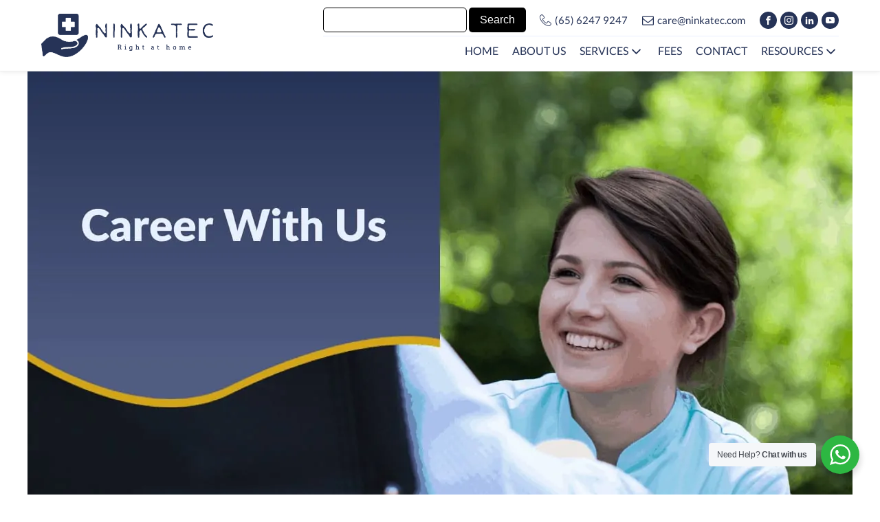

--- FILE ---
content_type: text/html; charset=UTF-8
request_url: https://ninkatec.com/join-as-a-care-assistant/
body_size: 29056
content:
<!DOCTYPE html>
<html lang="en-US" prefix="og: https://ogp.me/ns#" >
<head>
<meta charset="UTF-8">
<meta name="viewport" content="width=device-width, initial-scale=1.0">
<!-- WP_HEAD() START -->

<!-- Search Engine Optimization by Rank Math - https://rankmath.com/ -->
<title>Join As A Care Assistant | Ninkatec</title><link rel="stylesheet" href="https://ninkatec.com/wp-content/cache/min/1/4250183ac31b90fdaddbfd52382598e6.css" media="all" data-minify="1" />
<meta name="description" content="Ninkatec invites you to join our dynamic care team as a part-time or full-time care assistant to provide in-home care services to patients. Send in your CV and let&#039;s talk soon!"/>
<meta name="robots" content="follow, index, max-snippet:-1, max-video-preview:-1, max-image-preview:large"/>
<link rel="canonical" href="https://ninkatec.com/join-as-a-care-assistant/" />
<meta property="og:locale" content="en_US" />
<meta property="og:type" content="article" />
<meta property="og:title" content="Join As A Care Assistant | Ninkatec" />
<meta property="og:description" content="Ninkatec invites you to join our dynamic care team as a part-time or full-time care assistant to provide in-home care services to patients. Send in your CV and let&#039;s talk soon!" />
<meta property="og:url" content="https://ninkatec.com/join-as-a-care-assistant/" />
<meta property="og:site_name" content="Ninkatec" />
<meta property="og:updated_time" content="2024-10-16T09:09:05+08:00" />
<meta property="article:published_time" content="2020-11-02T01:00:31+08:00" />
<meta property="article:modified_time" content="2024-10-16T09:09:05+08:00" />
<meta name="twitter:card" content="summary_large_image" />
<meta name="twitter:title" content="Join As A Care Assistant | Ninkatec" />
<meta name="twitter:description" content="Ninkatec invites you to join our dynamic care team as a part-time or full-time care assistant to provide in-home care services to patients. Send in your CV and let&#039;s talk soon!" />
<meta name="twitter:label1" content="Time to read" />
<meta name="twitter:data1" content="Less than a minute" />
<script type="application/ld+json" class="rank-math-schema">{"@context":"https://schema.org","@graph":[{"@type":"Organization","@id":"https://ninkatec.com/#organization","name":"Ninkatec","url":"https://ninkatec.com","logo":{"@type":"ImageObject","@id":"https://ninkatec.com/#logo","url":"https://ninkatec.b-cdn.net/wp-content/uploads/2020/11/ninkatec-main-logo.png","contentUrl":"https://ninkatec.b-cdn.net/wp-content/uploads/2020/11/ninkatec-main-logo.png","caption":"Ninkatec","inLanguage":"en-US","width":"451","height":"113"}},{"@type":"WebSite","@id":"https://ninkatec.com/#website","url":"https://ninkatec.com","name":"Ninkatec","publisher":{"@id":"https://ninkatec.com/#organization"},"inLanguage":"en-US"},{"@type":"BreadcrumbList","@id":"https://ninkatec.com/join-as-a-care-assistant/#breadcrumb","itemListElement":[{"@type":"ListItem","position":"1","item":{"@id":"https://ninkatec.com","name":"Home"}},{"@type":"ListItem","position":"2","item":{"@id":"https://ninkatec.com/join-as-a-care-assistant/","name":"Join As A Care Assistant"}}]},{"@type":"WebPage","@id":"https://ninkatec.com/join-as-a-care-assistant/#webpage","url":"https://ninkatec.com/join-as-a-care-assistant/","name":"Join As A Care Assistant | Ninkatec","datePublished":"2020-11-02T01:00:31+08:00","dateModified":"2024-10-16T09:09:05+08:00","isPartOf":{"@id":"https://ninkatec.com/#website"},"inLanguage":"en-US","breadcrumb":{"@id":"https://ninkatec.com/join-as-a-care-assistant/#breadcrumb"}},{"@type":"Person","@id":"https://ninkatec.com/author/developer/","name":"Ninkatec","url":"https://ninkatec.com/author/developer/","image":{"@type":"ImageObject","@id":"https://secure.gravatar.com/avatar/0b29bd0ffffcce480729f18d8809cdad6da27d5b4abb59b536b93572c90a3286?s=96&amp;d=mm&amp;r=g","url":"https://secure.gravatar.com/avatar/0b29bd0ffffcce480729f18d8809cdad6da27d5b4abb59b536b93572c90a3286?s=96&amp;d=mm&amp;r=g","caption":"Ninkatec","inLanguage":"en-US"},"worksFor":{"@id":"https://ninkatec.com/#organization"}},{"@type":"Article","headline":"Join As A Care Assistant | Ninkatec","datePublished":"2020-11-02T01:00:31+08:00","dateModified":"2024-10-16T09:09:05+08:00","author":{"@id":"https://ninkatec.com/author/developer/","name":"Ninkatec"},"publisher":{"@id":"https://ninkatec.com/#organization"},"description":"Ninkatec invites you to join our dynamic care team as a part-time or full-time care assistant to provide in-home care services to patients. Send in your CV and let&#039;s talk soon!","name":"Join As A Care Assistant | Ninkatec","@id":"https://ninkatec.com/join-as-a-care-assistant/#richSnippet","isPartOf":{"@id":"https://ninkatec.com/join-as-a-care-assistant/#webpage"},"inLanguage":"en-US","mainEntityOfPage":{"@id":"https://ninkatec.com/join-as-a-care-assistant/#webpage"}}]}</script>
<!-- /Rank Math WordPress SEO plugin -->

<link rel='dns-prefetch' href='//static.addtoany.com' />
<link rel='dns-prefetch' href='//a.omappapi.com' />
<link rel='dns-prefetch' href='//cdnjs.cloudflare.com' />
<link href='https://fonts.gstatic.com' crossorigin rel='preconnect' />
<link rel='preconnect' href='https://ninkatec.b-cdn.net' />
<style id='wp-img-auto-sizes-contain-inline-css' type='text/css'>
img:is([sizes=auto i],[sizes^="auto," i]){contain-intrinsic-size:3000px 1500px}
/*# sourceURL=wp-img-auto-sizes-contain-inline-css */
</style>



<style id='wp-block-library-inline-css' type='text/css'>
:root{--wp-block-synced-color:#7a00df;--wp-block-synced-color--rgb:122,0,223;--wp-bound-block-color:var(--wp-block-synced-color);--wp-editor-canvas-background:#ddd;--wp-admin-theme-color:#007cba;--wp-admin-theme-color--rgb:0,124,186;--wp-admin-theme-color-darker-10:#006ba1;--wp-admin-theme-color-darker-10--rgb:0,107,160.5;--wp-admin-theme-color-darker-20:#005a87;--wp-admin-theme-color-darker-20--rgb:0,90,135;--wp-admin-border-width-focus:2px}@media (min-resolution:192dpi){:root{--wp-admin-border-width-focus:1.5px}}.wp-element-button{cursor:pointer}:root .has-very-light-gray-background-color{background-color:#eee}:root .has-very-dark-gray-background-color{background-color:#313131}:root .has-very-light-gray-color{color:#eee}:root .has-very-dark-gray-color{color:#313131}:root .has-vivid-green-cyan-to-vivid-cyan-blue-gradient-background{background:linear-gradient(135deg,#00d084,#0693e3)}:root .has-purple-crush-gradient-background{background:linear-gradient(135deg,#34e2e4,#4721fb 50%,#ab1dfe)}:root .has-hazy-dawn-gradient-background{background:linear-gradient(135deg,#faaca8,#dad0ec)}:root .has-subdued-olive-gradient-background{background:linear-gradient(135deg,#fafae1,#67a671)}:root .has-atomic-cream-gradient-background{background:linear-gradient(135deg,#fdd79a,#004a59)}:root .has-nightshade-gradient-background{background:linear-gradient(135deg,#330968,#31cdcf)}:root .has-midnight-gradient-background{background:linear-gradient(135deg,#020381,#2874fc)}:root{--wp--preset--font-size--normal:16px;--wp--preset--font-size--huge:42px}.has-regular-font-size{font-size:1em}.has-larger-font-size{font-size:2.625em}.has-normal-font-size{font-size:var(--wp--preset--font-size--normal)}.has-huge-font-size{font-size:var(--wp--preset--font-size--huge)}.has-text-align-center{text-align:center}.has-text-align-left{text-align:left}.has-text-align-right{text-align:right}.has-fit-text{white-space:nowrap!important}#end-resizable-editor-section{display:none}.aligncenter{clear:both}.items-justified-left{justify-content:flex-start}.items-justified-center{justify-content:center}.items-justified-right{justify-content:flex-end}.items-justified-space-between{justify-content:space-between}.screen-reader-text{border:0;clip-path:inset(50%);height:1px;margin:-1px;overflow:hidden;padding:0;position:absolute;width:1px;word-wrap:normal!important}.screen-reader-text:focus{background-color:#ddd;clip-path:none;color:#444;display:block;font-size:1em;height:auto;left:5px;line-height:normal;padding:15px 23px 14px;text-decoration:none;top:5px;width:auto;z-index:100000}html :where(.has-border-color){border-style:solid}html :where([style*=border-top-color]){border-top-style:solid}html :where([style*=border-right-color]){border-right-style:solid}html :where([style*=border-bottom-color]){border-bottom-style:solid}html :where([style*=border-left-color]){border-left-style:solid}html :where([style*=border-width]){border-style:solid}html :where([style*=border-top-width]){border-top-style:solid}html :where([style*=border-right-width]){border-right-style:solid}html :where([style*=border-bottom-width]){border-bottom-style:solid}html :where([style*=border-left-width]){border-left-style:solid}html :where(img[class*=wp-image-]){height:auto;max-width:100%}:where(figure){margin:0 0 1em}html :where(.is-position-sticky){--wp-admin--admin-bar--position-offset:var(--wp-admin--admin-bar--height,0px)}@media screen and (max-width:600px){html :where(.is-position-sticky){--wp-admin--admin-bar--position-offset:0px}}

/*# sourceURL=wp-block-library-inline-css */
</style><style id='global-styles-inline-css' type='text/css'>
:root{--wp--preset--aspect-ratio--square: 1;--wp--preset--aspect-ratio--4-3: 4/3;--wp--preset--aspect-ratio--3-4: 3/4;--wp--preset--aspect-ratio--3-2: 3/2;--wp--preset--aspect-ratio--2-3: 2/3;--wp--preset--aspect-ratio--16-9: 16/9;--wp--preset--aspect-ratio--9-16: 9/16;--wp--preset--color--black: #000000;--wp--preset--color--cyan-bluish-gray: #abb8c3;--wp--preset--color--white: #ffffff;--wp--preset--color--pale-pink: #f78da7;--wp--preset--color--vivid-red: #cf2e2e;--wp--preset--color--luminous-vivid-orange: #ff6900;--wp--preset--color--luminous-vivid-amber: #fcb900;--wp--preset--color--light-green-cyan: #7bdcb5;--wp--preset--color--vivid-green-cyan: #00d084;--wp--preset--color--pale-cyan-blue: #8ed1fc;--wp--preset--color--vivid-cyan-blue: #0693e3;--wp--preset--color--vivid-purple: #9b51e0;--wp--preset--color--ast-global-color-0: var(--ast-global-color-0);--wp--preset--color--ast-global-color-1: var(--ast-global-color-1);--wp--preset--color--ast-global-color-2: var(--ast-global-color-2);--wp--preset--color--ast-global-color-3: var(--ast-global-color-3);--wp--preset--color--ast-global-color-4: var(--ast-global-color-4);--wp--preset--color--ast-global-color-5: var(--ast-global-color-5);--wp--preset--color--ast-global-color-6: var(--ast-global-color-6);--wp--preset--color--ast-global-color-7: var(--ast-global-color-7);--wp--preset--color--ast-global-color-8: var(--ast-global-color-8);--wp--preset--gradient--vivid-cyan-blue-to-vivid-purple: linear-gradient(135deg,rgb(6,147,227) 0%,rgb(155,81,224) 100%);--wp--preset--gradient--light-green-cyan-to-vivid-green-cyan: linear-gradient(135deg,rgb(122,220,180) 0%,rgb(0,208,130) 100%);--wp--preset--gradient--luminous-vivid-amber-to-luminous-vivid-orange: linear-gradient(135deg,rgb(252,185,0) 0%,rgb(255,105,0) 100%);--wp--preset--gradient--luminous-vivid-orange-to-vivid-red: linear-gradient(135deg,rgb(255,105,0) 0%,rgb(207,46,46) 100%);--wp--preset--gradient--very-light-gray-to-cyan-bluish-gray: linear-gradient(135deg,rgb(238,238,238) 0%,rgb(169,184,195) 100%);--wp--preset--gradient--cool-to-warm-spectrum: linear-gradient(135deg,rgb(74,234,220) 0%,rgb(151,120,209) 20%,rgb(207,42,186) 40%,rgb(238,44,130) 60%,rgb(251,105,98) 80%,rgb(254,248,76) 100%);--wp--preset--gradient--blush-light-purple: linear-gradient(135deg,rgb(255,206,236) 0%,rgb(152,150,240) 100%);--wp--preset--gradient--blush-bordeaux: linear-gradient(135deg,rgb(254,205,165) 0%,rgb(254,45,45) 50%,rgb(107,0,62) 100%);--wp--preset--gradient--luminous-dusk: linear-gradient(135deg,rgb(255,203,112) 0%,rgb(199,81,192) 50%,rgb(65,88,208) 100%);--wp--preset--gradient--pale-ocean: linear-gradient(135deg,rgb(255,245,203) 0%,rgb(182,227,212) 50%,rgb(51,167,181) 100%);--wp--preset--gradient--electric-grass: linear-gradient(135deg,rgb(202,248,128) 0%,rgb(113,206,126) 100%);--wp--preset--gradient--midnight: linear-gradient(135deg,rgb(2,3,129) 0%,rgb(40,116,252) 100%);--wp--preset--font-size--small: 13px;--wp--preset--font-size--medium: 20px;--wp--preset--font-size--large: 36px;--wp--preset--font-size--x-large: 42px;--wp--preset--spacing--20: 0.44rem;--wp--preset--spacing--30: 0.67rem;--wp--preset--spacing--40: 1rem;--wp--preset--spacing--50: 1.5rem;--wp--preset--spacing--60: 2.25rem;--wp--preset--spacing--70: 3.38rem;--wp--preset--spacing--80: 5.06rem;--wp--preset--shadow--natural: 6px 6px 9px rgba(0, 0, 0, 0.2);--wp--preset--shadow--deep: 12px 12px 50px rgba(0, 0, 0, 0.4);--wp--preset--shadow--sharp: 6px 6px 0px rgba(0, 0, 0, 0.2);--wp--preset--shadow--outlined: 6px 6px 0px -3px rgb(255, 255, 255), 6px 6px rgb(0, 0, 0);--wp--preset--shadow--crisp: 6px 6px 0px rgb(0, 0, 0);}:root :where(.is-layout-flow) > :first-child{margin-block-start: 0;}:root :where(.is-layout-flow) > :last-child{margin-block-end: 0;}:root :where(.is-layout-flow) > *{margin-block-start: 24px;margin-block-end: 0;}:root :where(.is-layout-constrained) > :first-child{margin-block-start: 0;}:root :where(.is-layout-constrained) > :last-child{margin-block-end: 0;}:root :where(.is-layout-constrained) > *{margin-block-start: 24px;margin-block-end: 0;}:root :where(.is-layout-flex){gap: 24px;}:root :where(.is-layout-grid){gap: 24px;}body .is-layout-flex{display: flex;}.is-layout-flex{flex-wrap: wrap;align-items: center;}.is-layout-flex > :is(*, div){margin: 0;}body .is-layout-grid{display: grid;}.is-layout-grid > :is(*, div){margin: 0;}.has-black-color{color: var(--wp--preset--color--black) !important;}.has-cyan-bluish-gray-color{color: var(--wp--preset--color--cyan-bluish-gray) !important;}.has-white-color{color: var(--wp--preset--color--white) !important;}.has-pale-pink-color{color: var(--wp--preset--color--pale-pink) !important;}.has-vivid-red-color{color: var(--wp--preset--color--vivid-red) !important;}.has-luminous-vivid-orange-color{color: var(--wp--preset--color--luminous-vivid-orange) !important;}.has-luminous-vivid-amber-color{color: var(--wp--preset--color--luminous-vivid-amber) !important;}.has-light-green-cyan-color{color: var(--wp--preset--color--light-green-cyan) !important;}.has-vivid-green-cyan-color{color: var(--wp--preset--color--vivid-green-cyan) !important;}.has-pale-cyan-blue-color{color: var(--wp--preset--color--pale-cyan-blue) !important;}.has-vivid-cyan-blue-color{color: var(--wp--preset--color--vivid-cyan-blue) !important;}.has-vivid-purple-color{color: var(--wp--preset--color--vivid-purple) !important;}.has-black-background-color{background-color: var(--wp--preset--color--black) !important;}.has-cyan-bluish-gray-background-color{background-color: var(--wp--preset--color--cyan-bluish-gray) !important;}.has-white-background-color{background-color: var(--wp--preset--color--white) !important;}.has-pale-pink-background-color{background-color: var(--wp--preset--color--pale-pink) !important;}.has-vivid-red-background-color{background-color: var(--wp--preset--color--vivid-red) !important;}.has-luminous-vivid-orange-background-color{background-color: var(--wp--preset--color--luminous-vivid-orange) !important;}.has-luminous-vivid-amber-background-color{background-color: var(--wp--preset--color--luminous-vivid-amber) !important;}.has-light-green-cyan-background-color{background-color: var(--wp--preset--color--light-green-cyan) !important;}.has-vivid-green-cyan-background-color{background-color: var(--wp--preset--color--vivid-green-cyan) !important;}.has-pale-cyan-blue-background-color{background-color: var(--wp--preset--color--pale-cyan-blue) !important;}.has-vivid-cyan-blue-background-color{background-color: var(--wp--preset--color--vivid-cyan-blue) !important;}.has-vivid-purple-background-color{background-color: var(--wp--preset--color--vivid-purple) !important;}.has-black-border-color{border-color: var(--wp--preset--color--black) !important;}.has-cyan-bluish-gray-border-color{border-color: var(--wp--preset--color--cyan-bluish-gray) !important;}.has-white-border-color{border-color: var(--wp--preset--color--white) !important;}.has-pale-pink-border-color{border-color: var(--wp--preset--color--pale-pink) !important;}.has-vivid-red-border-color{border-color: var(--wp--preset--color--vivid-red) !important;}.has-luminous-vivid-orange-border-color{border-color: var(--wp--preset--color--luminous-vivid-orange) !important;}.has-luminous-vivid-amber-border-color{border-color: var(--wp--preset--color--luminous-vivid-amber) !important;}.has-light-green-cyan-border-color{border-color: var(--wp--preset--color--light-green-cyan) !important;}.has-vivid-green-cyan-border-color{border-color: var(--wp--preset--color--vivid-green-cyan) !important;}.has-pale-cyan-blue-border-color{border-color: var(--wp--preset--color--pale-cyan-blue) !important;}.has-vivid-cyan-blue-border-color{border-color: var(--wp--preset--color--vivid-cyan-blue) !important;}.has-vivid-purple-border-color{border-color: var(--wp--preset--color--vivid-purple) !important;}.has-vivid-cyan-blue-to-vivid-purple-gradient-background{background: var(--wp--preset--gradient--vivid-cyan-blue-to-vivid-purple) !important;}.has-light-green-cyan-to-vivid-green-cyan-gradient-background{background: var(--wp--preset--gradient--light-green-cyan-to-vivid-green-cyan) !important;}.has-luminous-vivid-amber-to-luminous-vivid-orange-gradient-background{background: var(--wp--preset--gradient--luminous-vivid-amber-to-luminous-vivid-orange) !important;}.has-luminous-vivid-orange-to-vivid-red-gradient-background{background: var(--wp--preset--gradient--luminous-vivid-orange-to-vivid-red) !important;}.has-very-light-gray-to-cyan-bluish-gray-gradient-background{background: var(--wp--preset--gradient--very-light-gray-to-cyan-bluish-gray) !important;}.has-cool-to-warm-spectrum-gradient-background{background: var(--wp--preset--gradient--cool-to-warm-spectrum) !important;}.has-blush-light-purple-gradient-background{background: var(--wp--preset--gradient--blush-light-purple) !important;}.has-blush-bordeaux-gradient-background{background: var(--wp--preset--gradient--blush-bordeaux) !important;}.has-luminous-dusk-gradient-background{background: var(--wp--preset--gradient--luminous-dusk) !important;}.has-pale-ocean-gradient-background{background: var(--wp--preset--gradient--pale-ocean) !important;}.has-electric-grass-gradient-background{background: var(--wp--preset--gradient--electric-grass) !important;}.has-midnight-gradient-background{background: var(--wp--preset--gradient--midnight) !important;}.has-small-font-size{font-size: var(--wp--preset--font-size--small) !important;}.has-medium-font-size{font-size: var(--wp--preset--font-size--medium) !important;}.has-large-font-size{font-size: var(--wp--preset--font-size--large) !important;}.has-x-large-font-size{font-size: var(--wp--preset--font-size--x-large) !important;}
/*# sourceURL=global-styles-inline-css */
</style>

<style id='classic-theme-styles-inline-css' type='text/css'>
/*! This file is auto-generated */
.wp-block-button__link{color:#fff;background-color:#32373c;border-radius:9999px;box-shadow:none;text-decoration:none;padding:calc(.667em + 2px) calc(1.333em + 2px);font-size:1.125em}.wp-block-file__button{background:#32373c;color:#fff;text-decoration:none}
/*# sourceURL=/wp-includes/css/classic-themes.min.css */
</style>





<style id='searchwp-live-search-inline-css' type='text/css'>
.searchwp-live-search-result .searchwp-live-search-result--title a {
  font-size: 16px;
}
.searchwp-live-search-result .searchwp-live-search-result--price {
  font-size: 14px;
}
.searchwp-live-search-result .searchwp-live-search-result--add-to-cart .button {
  font-size: 14px;
}

/*# sourceURL=searchwp-live-search-inline-css */
</style>

<style id='addtoany-inline-css' type='text/css'>
.addtoany_content {
    text-align: center;
    margin: 0;
}
/*# sourceURL=addtoany-inline-css */
</style>

<style id='rocket-lazyload-inline-css' type='text/css'>
.rll-youtube-player{position:relative;padding-bottom:56.23%;height:0;overflow:hidden;max-width:100%;}.rll-youtube-player iframe{position:absolute;top:0;left:0;width:100%;height:100%;z-index:100;background:0 0}.rll-youtube-player img{bottom:0;display:block;left:0;margin:auto;max-width:100%;width:100%;position:absolute;right:0;top:0;border:none;height:auto;cursor:pointer;-webkit-transition:.4s all;-moz-transition:.4s all;transition:.4s all}.rll-youtube-player img:hover{-webkit-filter:brightness(75%)}.rll-youtube-player .play{height:72px;width:72px;left:50%;top:50%;margin-left:-36px;margin-top:-36px;position:absolute;background:url(https://ninkatec.b-cdn.net/wp-content/plugins/wp-rocket/assets/img/youtube.png) no-repeat;cursor:pointer}
/*# sourceURL=rocket-lazyload-inline-css */
</style>

<script data-rocketlazyloadscript='[data-uri]' type="text/javascript" id="addtoany-core-js-before"></script>
<script data-rocketlazyloadscript='https://static.addtoany.com/menu/page.js' type="text/javascript" defer  id="addtoany-core-js"></script>
<script data-rocketlazyloadscript='https://ninkatec.b-cdn.net/wp-content/plugins/add-to-any/addtoany.min.js?ver=1.1' type="text/javascript" defer  id="addtoany-jquery-js"></script>
<link rel="https://api.w.org/" href="https://ninkatec.com/wp-json/" /><link rel="alternate" title="JSON" type="application/json" href="https://ninkatec.com/wp-json/wp/v2/pages/162" /><link rel="EditURI" type="application/rsd+xml" title="RSD" href="https://ninkatec.com/xmlrpc.php?rsd" />
<meta name="generator" content="WordPress 6.9" />
<link rel='shortlink' href='https://ninkatec.com/?p=162' />
<!-- Google Tag Manager -->
<script data-rocketlazyloadscript='[data-uri]' ></script>
<!-- End Google Tag Manager -->

<!-- Global site tag (gtag.js) - Google Analytics -->
<script data-rocketlazyloadscript='https://ninkatec.com/wp-content/cache/busting/1/gtm-b43e15054fbef2892831f2c1e4c301ae.js' data-no-minify="1" async ></script>
<script data-rocketlazyloadscript='[data-uri]' ></script><link rel="icon" href="https://ninkatec.b-cdn.net/wp-content/uploads/2023/04/cropped-Ninkatec-site-icon-32x32.png" sizes="32x32" />
<link rel="icon" href="https://ninkatec.b-cdn.net/wp-content/uploads/2023/04/cropped-Ninkatec-site-icon-192x192.png" sizes="192x192" />
<link rel="apple-touch-icon" href="https://ninkatec.b-cdn.net/wp-content/uploads/2023/04/cropped-Ninkatec-site-icon-180x180.png" />
<meta name="msapplication-TileImage" content="https://ninkatec.b-cdn.net/wp-content/uploads/2023/04/cropped-Ninkatec-site-icon-270x270.png" />
		<style type="text/css" id="wp-custom-css">
			.bx-controls-direction {
	display:none;
}
/* Apply white highlight ONLY (keep text color unchanged) */
.wpforo ::selection {
    color: #ffffff !important;
}

.wpforo ::-moz-selection {
    color: #ffffff !important;
}

.foo-table button.btn.btn-default.dropdown-toggle {
	display:none;
}
.search-post-listing{
	z-index: -1 !important;
}

.table.footable>thead>tr.footable-filtering>th div.input-group{

}
.wp-singular.wpforo wpforo .wpforo-main .wpf-form-wrapper .wpf-post-create form .wpf-field-name-body .mce-container-body .mce-statusbar .mce-path-item,
.wp-singular.wpforo .wpf-topic-create form .mce-container-body .mce-last .mce-flow-layout-item.mce-first .mce-path-item.mce-last{
	display: none;
}

.post-template-default.single.single-post .ct-section-inner-wrap p a img{
	object-fit: contain;
}
/* latin-ext */
@font-face {
  font-family: 'Lato';
  font-style: normal;
  font-weight: 100;
  src: url(https://fonts.gstatic.com/s/lato/v20/S6u8w4BMUTPHh30AUi-qNiXg7eU0.woff2) format('woff2');
  unicode-range: U+0100-024F, U+0259, U+1E00-1EFF, U+2020, U+20A0-20AB, U+20AD-20CF, U+2113, U+2C60-2C7F, U+A720-A7FF;
	font-display: swap;
}
/* latin */
@font-face {
  font-family: 'Lato';
  font-style: normal;
  font-weight: 100;
  src: url(https://fonts.gstatic.com/s/lato/v20/S6u8w4BMUTPHh30AXC-qNiXg7Q.woff2) format('woff2');
  unicode-range: U+0000-00FF, U+0131, U+0152-0153, U+02BB-02BC, U+02C6, U+02DA, U+02DC, U+2000-206F, U+2074, U+20AC, U+2122, U+2191, U+2193, U+2212, U+2215, U+FEFF, U+FFFD;
	font-display: swap;
}
/* latin-ext */
@font-face {
  font-family: 'Lato';
  font-style: normal;
  font-weight: 300;
  src: url(https://fonts.gstatic.com/s/lato/v20/S6u9w4BMUTPHh7USSwaPGQ3q5d0N7w.woff2) format('woff2');
  unicode-range: U+0100-024F, U+0259, U+1E00-1EFF, U+2020, U+20A0-20AB, U+20AD-20CF, U+2113, U+2C60-2C7F, U+A720-A7FF;
	font-display: swap;
}
/* latin */
@font-face {
  font-family: 'Lato';
  font-style: normal;
  font-weight: 300;
  src: url(https://fonts.gstatic.com/s/lato/v20/S6u9w4BMUTPHh7USSwiPGQ3q5d0.woff2) format('woff2');
  unicode-range: U+0000-00FF, U+0131, U+0152-0153, U+02BB-02BC, U+02C6, U+02DA, U+02DC, U+2000-206F, U+2074, U+20AC, U+2122, U+2191, U+2193, U+2212, U+2215, U+FEFF, U+FFFD;
	font-display: swap;
}
/* latin-ext */
@font-face {
  font-family: 'Lato';
  font-style: normal;
  font-weight: 400;
  src: url(https://fonts.gstatic.com/s/lato/v20/S6uyw4BMUTPHjxAwXiWtFCfQ7A.woff2) format('woff2');
  unicode-range: U+0100-024F, U+0259, U+1E00-1EFF, U+2020, U+20A0-20AB, U+20AD-20CF, U+2113, U+2C60-2C7F, U+A720-A7FF;
	font-display: swap;
}
/* latin */
@font-face {
  font-family: 'Lato';
  font-style: normal;
  font-weight: 400;
  src: url(https://fonts.gstatic.com/s/lato/v20/S6uyw4BMUTPHjx4wXiWtFCc.woff2) format('woff2');
  unicode-range: U+0000-00FF, U+0131, U+0152-0153, U+02BB-02BC, U+02C6, U+02DA, U+02DC, U+2000-206F, U+2074, U+20AC, U+2122, U+2191, U+2193, U+2212, U+2215, U+FEFF, U+FFFD;
	font-display: swap;
}
/* latin-ext */
@font-face {
  font-family: 'Lato';
  font-style: normal;
  font-weight: 700;
  src: url(https://fonts.gstatic.com/s/lato/v20/S6u9w4BMUTPHh6UVSwaPGQ3q5d0N7w.woff2) format('woff2');
  unicode-range: U+0100-024F, U+0259, U+1E00-1EFF, U+2020, U+20A0-20AB, U+20AD-20CF, U+2113, U+2C60-2C7F, U+A720-A7FF;
	font-display: swap;
}
/* latin */
@font-face {
  font-family: 'Lato';
  font-style: normal;
  font-weight: 700;
  src: url(https://fonts.gstatic.com/s/lato/v20/S6u9w4BMUTPHh6UVSwiPGQ3q5d0.woff2) format('woff2');
  unicode-range: U+0000-00FF, U+0131, U+0152-0153, U+02BB-02BC, U+02C6, U+02DA, U+02DC, U+2000-206F, U+2074, U+20AC, U+2122, U+2191, U+2193, U+2212, U+2215, U+FEFF, U+FFFD;
	font-display: swap;
}
/* latin-ext */
@font-face {
  font-family: 'Lato';
  font-style: normal;
  font-weight: 900;
  src: url(https://fonts.gstatic.com/s/lato/v20/S6u9w4BMUTPHh50XSwaPGQ3q5d0N7w.woff2) format('woff2');
  unicode-range: U+0100-024F, U+0259, U+1E00-1EFF, U+2020, U+20A0-20AB, U+20AD-20CF, U+2113, U+2C60-2C7F, U+A720-A7FF;
	font-display: swap;
}
/* latin */
@font-face {
  font-family: 'Lato';
  font-style: normal;
  font-weight: 900;
  src: url(https://fonts.gstatic.com/s/lato/v20/S6u9w4BMUTPHh50XSwiPGQ3q5d0.woff2) format('woff2');
  unicode-range: U+0000-00FF, U+0131, U+0152-0153, U+02BB-02BC, U+02C6, U+02DA, U+02DC, U+2000-206F, U+2074, U+20AC, U+2122, U+2191, U+2193, U+2212, U+2215, U+FEFF, U+FFFD;
	font-display: swap;
}
@media screen and (max-width: 767px) {
	.oxy-overlay-header {
		height: 152px;
	}
	.oxy-header-container {
		height:166px;
		display:block !important;
	}
	#_header_row-60-17 {
		height: 138px;
		display:block !important;
	}
	.oxy-header-right {
		height: 60px;
	}
}
.sfsi_widget a img {
	width: 100%;
}
#toc_container li:before {
	content: none;
}
.shared-counts-wrap {
	display: flex;
	justify-content: center;
}
#video-1513-113 >.oxygen-vsb-responsive-video-wrapper {
	padding-bottom: 0;
	min-height: 450px;
max-height: 628px;
}
.header-main-menu{
	z-index: 11;
}
@media screen and (max-width:992px) {
	#video-1513-113 >.oxygen-vsb-responsive-video-wrapper {
min-height: 400px;
}
}
@media screen and (max-width:768px) {
	#video-1513-113 >.oxygen-vsb-responsive-video-wrapper {
min-height: 250px;
}
}
@media screen and (max-width:480px) {
	#video-1513-113 >.oxygen-vsb-responsive-video-wrapper {
height: 200px;
max-height: 200px;
}
}
#shortcode-162-2619 a {
	color: #263357;
}
.single-post img {
	width: 100%;
}
.oxy-stock-content-styles .aligncenter {
	width: 100% !important;
}
.header-menu-parent-item:hover .menu-submenu-item{
	z-index: 99999;
}
.header-main-menu a{
	color: #263357 !important;
}
#footable_parent_4737{
	z-index: -1 !important;
	position: relative;
}
.menu-search input{
	border-radius: 5px;
}		</style>
		



<noscript><style id="rocket-lazyload-nojs-css">.rll-youtube-player, [data-lazy-src]{display:none !important;}</style></noscript><!-- END OF WP_HEAD() -->



</head>
<body class="wp-singular page-template-default page page-id-162 wp-theme-oxygen-is-not-a-theme  wp-embed-responsive oxygen-body wpf-default wpft- wpf-guest wpfu-group-4 wpf-theme-2022 wpf-is_standalone-0 wpf-boardid-0 is_wpforo_page-0 is_wpforo_url-0 is_wpforo_shortcode_page-0" >




						<div id="code_block-503-78" class="ct-code-block" ></div><header id="_header-59-17" class="oxy-header-wrapper oxy-overlay-header oxy-header" ><div id="_header_row-60-17" class="oxy-header-row" ><div class="oxy-header-container"><div id="_header_left-61-17" class="oxy-header-left" ><a id="link-62-17" class="ct-link " href="https://ninkatec.com/"   ><img  id="image-63-17" alt="" src="https://ninkatec.b-cdn.net/wp-content/uploads/2020/11/ninkatec-main-logo.png" class="ct-image"/></a></div><div id="_header_center-64-17" class="oxy-header-center" ></div><div id="_header_right-65-17" class="oxy-header-right" ><div id="div_block-66-17" class="ct-div-block" ><div id="div_block-67-17" class="ct-div-block" ><div id="div_block-68-17" class="ct-div-block" >
                <div id="_search_form-512-78" class="oxy-search-form menu-search" >
                <form role="search" method="get" id="searchform" class="searchform" action="https://ninkatec.com/">
				<div>
					<label class="screen-reader-text" for="s">Search for:</label>
					<input type="text" value="" name="s" data-swplive="true" data-swpengine="default" data-swpconfig="default" id="s" />
					<input type="submit" id="searchsubmit" value="Search" />
				</div>
			</form>                </div>
        
        </div><div id="div_block-509-78" class="ct-div-block" ><div id="fancy_icon-510-78" class="ct-fancy-icon" ><svg id="svg-fancy_icon-510-78"><use xlink:href="#Lineariconsicon-phone-handset"></use></svg></div><a id="link_text-511-78" class="ct-link-text " href="tel:+6562479247"   ><b></b>(65) 6247 9247</a></div><div id="div_block-89-17" class="ct-div-block" ><div id="fancy_icon-90-17" class="ct-fancy-icon" ><svg id="svg-fancy_icon-90-17"><use xlink:href="#FontAwesomeicon-envelope-o"></use></svg></div><a id="text_block-91-17" class="ct-link-text " href="mailto:care@ninkatec.com"   ><b></b>care@ninkatec.com</a></div><div id="_social_icons-92-17" class="oxy-social-icons" ><a href='https://www.facebook.com/ninkatecsg/' target='_blank' class='oxy-social-icons-facebook'><svg><title>Visit our Facebook</title><use xlink:href='#oxy-social-icons-icon-facebook'></use></svg></a><a href='https://www.instagram.com/ninkatec' target='_blank' class='oxy-social-icons-instagram'><svg><title>Visit our Instagram</title><use xlink:href='#oxy-social-icons-icon-instagram'></use></svg></a><a href='https://www.linkedin.com/company/ninkatec/' target='_blank' class='oxy-social-icons-linkedin'><svg><title>Visit our LinkedIn</title><use xlink:href='#oxy-social-icons-icon-linkedin'></use></svg></a><a href='https://www.youtube.com/channel/UC4eNHNZpCxZk__d8asSI5sg' target='_blank' class='oxy-social-icons-youtube'><svg><title>Visit our YouTube channel</title><use xlink:href='#oxy-social-icons-icon-youtube'></use></svg></a></div></div>
		<div id="-pro-menu-506-78" class="oxy-pro-menu mobile-toggle-main-menu " ><div class="oxy-pro-menu-mobile-open-icon " data-off-canvas-alignment=""><svg id="-pro-menu-506-78-open-icon"><use xlink:href="#FontAwesomeicon-bars"></use></svg></div>

                
        <div class="oxy-pro-menu-container  oxy-pro-menu-dropdown-links-visible-on-mobile oxy-pro-menu-dropdown-links-toggle oxy-pro-menu-show-dropdown" data-aos-duration="400" 

             data-oxy-pro-menu-dropdown-animation=""
             data-oxy-pro-menu-dropdown-animation-duration="0.6"
             data-entire-parent-toggles-dropdown="false"

             
                          data-oxy-pro-menu-dropdown-animation-duration="1"
             
                          data-oxy-pro-menu-dropdown-links-on-mobile="toggle">
             
            <div class="menu-mobile-menu-container"><ul id="menu-mobile-menu" class="oxy-pro-menu-list"><li id="menu-item-4677" class="menu-item menu-item-type-post_type menu-item-object-page menu-item-home menu-item-4677"><a href="https://ninkatec.com/">Home</a></li>
<li id="menu-item-4678" class="menu-item menu-item-type-post_type menu-item-object-page menu-item-4678"><a href="https://ninkatec.com/about/">About Us</a></li>
<li id="menu-item-4679" class="menu-item menu-item-type-post_type menu-item-object-page menu-item-has-children menu-item-4679"><a href="https://ninkatec.com/services/">Services</a>
<ul class="sub-menu">
	<li id="menu-item-4680" class="menu-item menu-item-type-custom menu-item-object-custom menu-item-has-children menu-item-4680"><a href="#">Home Medical Services</a>
	<ul class="sub-menu">
		<li id="menu-item-4681" class="menu-item menu-item-type-post_type menu-item-object-page menu-item-4681"><a href="https://ninkatec.com/services/doctor-house-calls/">House Calls</a></li>
		<li id="menu-item-4682" class="menu-item menu-item-type-post_type menu-item-object-page menu-item-4682"><a href="https://ninkatec.com/services/lasting-power-of-attorney-lpa/">Lasting power of attorney (LPA)</a></li>
		<li id="menu-item-4683" class="menu-item menu-item-type-post_type menu-item-object-page menu-item-4683"><a href="https://ninkatec.com/services/mental-capacity-assessment-mca/">Mental Capacity Assessment (MCA) at Home</a></li>
		<li id="menu-item-4684" class="menu-item menu-item-type-post_type menu-item-object-page menu-item-4684"><a href="https://ninkatec.com/services/certificate-of-cause-of-death-ccod/">Certificate of Cause of Death (CCOD)</a></li>
		<li id="menu-item-4685" class="menu-item menu-item-type-post_type menu-item-object-page menu-item-4685"><a href="https://ninkatec.com/services/vaccination/">Vaccinations</a></li>
	</ul>
</li>
	<li id="menu-item-4686" class="menu-item menu-item-type-custom menu-item-object-custom menu-item-has-children menu-item-4686"><a href="#">Speacialised Care</a>
	<ul class="sub-menu">
		<li id="menu-item-4687" class="menu-item menu-item-type-post_type menu-item-object-page menu-item-4687"><a href="https://ninkatec.com/services/palliative-care/">Palliative Care</a></li>
		<li id="menu-item-4688" class="menu-item menu-item-type-post_type menu-item-object-page menu-item-4688"><a href="https://ninkatec.com/services/eldercare/">Home-based Eldercare</a></li>
		<li id="menu-item-4689" class="menu-item menu-item-type-post_type menu-item-object-page menu-item-4689"><a href="https://ninkatec.com/services/tele-doctor/">Tele-Consult with Online Doctors</a></li>
		<li id="menu-item-4690" class="menu-item menu-item-type-post_type menu-item-object-page menu-item-4690"><a href="https://ninkatec.com/services/chronic-disease-management/">Chronic Disease Management</a></li>
		<li id="menu-item-4691" class="menu-item menu-item-type-post_type menu-item-object-page menu-item-4691"><a href="https://ninkatec.com/services/ninkatec-care-plans/">Care Plans</a></li>
	</ul>
</li>
	<li id="menu-item-4692" class="menu-item menu-item-type-custom menu-item-object-custom menu-item-has-children menu-item-4692"><a href="#">Home Nursing Services</a>
	<ul class="sub-menu">
		<li id="menu-item-4693" class="menu-item menu-item-type-post_type menu-item-object-page menu-item-4693"><a href="https://ninkatec.com/services/home-intravenous-iv-therapy/">Home Intravenous (IV) Therapy</a></li>
		<li id="menu-item-4694" class="menu-item menu-item-type-post_type menu-item-object-page menu-item-4694"><a href="https://ninkatec.com/services/feeding-tube-therapy/">Feeding Tube Procedure at Home</a></li>
		<li id="menu-item-4695" class="menu-item menu-item-type-post_type menu-item-object-page menu-item-4695"><a href="https://ninkatec.com/services/urinary-catheter-procedure/">Urinary Catheter Procedure at Home</a></li>
		<li id="menu-item-4696" class="menu-item menu-item-type-post_type menu-item-object-page menu-item-4696"><a href="https://ninkatec.com/services/blood-taking/">Blood-taking at Home</a></li>
		<li id="menu-item-4697" class="menu-item menu-item-type-post_type menu-item-object-page menu-item-4697"><a href="https://ninkatec.com/services/injections/">Injections at Home</a></li>
		<li id="menu-item-4698" class="menu-item menu-item-type-post_type menu-item-object-page menu-item-4698"><a href="https://ninkatec.com/services/nursing-care/">Nursing Care</a></li>
	</ul>
</li>
	<li id="menu-item-4699" class="menu-item menu-item-type-custom menu-item-object-custom menu-item-has-children menu-item-4699"><a href="#">Caregiving Services</a>
	<ul class="sub-menu">
		<li id="menu-item-4700" class="menu-item menu-item-type-post_type menu-item-object-page menu-item-4700"><a href="https://ninkatec.com/services/what-is-caregiving/">Full-Time, Part-Time Caregivers for Elderly</a></li>
		<li id="menu-item-4701" class="menu-item menu-item-type-post_type menu-item-object-page menu-item-4701"><a href="https://ninkatec.com/services/what-we-can-do-for-you/">Home Personal Care</a></li>
		<li id="menu-item-4703" class="menu-item menu-item-type-post_type menu-item-object-page menu-item-4703"><a href="https://ninkatec.com/professional-caregiver-training/">Caregiver Training</a></li>
	</ul>
</li>
	<li id="menu-item-4704" class="menu-item menu-item-type-custom menu-item-object-custom menu-item-has-children menu-item-4704"><a href="#">Home Allied Health Services</a>
	<ul class="sub-menu">
		<li id="menu-item-4705" class="menu-item menu-item-type-post_type menu-item-object-page menu-item-4705"><a href="https://ninkatec.com/services/home-physiotherapy/">Home Physiotherapy</a></li>
		<li id="menu-item-4706" class="menu-item menu-item-type-post_type menu-item-object-page menu-item-4706"><a href="https://ninkatec.com/services/home-speech-therapy/">Home Speech Therapy</a></li>
	</ul>
</li>
	<li id="menu-item-4707" class="menu-item menu-item-type-custom menu-item-object-custom menu-item-has-children menu-item-4707"><a href="#">Equipment &#038; Technology</a>
	<ul class="sub-menu">
		<li id="menu-item-4708" class="menu-item menu-item-type-post_type menu-item-object-page menu-item-4708"><a href="https://ninkatec.com/services/hospital-equipment-rental-and-purchase/">Hospital Equipment Rental and Purchase</a></li>
		<li id="menu-item-4709" class="menu-item menu-item-type-post_type menu-item-object-page menu-item-4709"><a href="https://ninkatec.com/services/technology/">Technology</a></li>
		<li id="menu-item-4780" class="menu-item menu-item-type-post_type menu-item-object-page menu-item-4780"><a href="https://ninkatec.com/rootirx/">Rootirx</a></li>
	</ul>
</li>
</ul>
</li>
<li id="menu-item-4739" class="menu-item menu-item-type-post_type menu-item-object-page menu-item-4739"><a href="https://ninkatec.com/fees/">Ninkatec Home Care Service Fees</a></li>
<li id="menu-item-4710" class="menu-item menu-item-type-post_type menu-item-object-page menu-item-4710"><a href="https://ninkatec.com/contact/">Contact</a></li>
<li id="menu-item-4712" class="menu-item menu-item-type-custom menu-item-object-custom menu-item-has-children menu-item-4712"><a href="#">Resources</a>
<ul class="sub-menu">
	<li id="menu-item-5062" class="menu-item menu-item-type-post_type menu-item-object-page menu-item-5062"><a href="https://ninkatec.com/caregiver-forum/">Caregiver Forum</a></li>
	<li id="menu-item-4713" class="menu-item menu-item-type-post_type menu-item-object-page menu-item-4713"><a href="https://ninkatec.com/blog/">Articles</a></li>
	<li id="menu-item-4716" class="menu-item menu-item-type-post_type menu-item-object-page menu-item-4716"><a href="https://ninkatec.com/partner-doctor-network/">Partner Network</a></li>
	<li id="menu-item-4715" class="menu-item menu-item-type-post_type menu-item-object-page menu-item-4715"><a href="https://ninkatec.com/career/">Careers</a></li>
	<li id="menu-item-4717" class="menu-item menu-item-type-post_type menu-item-object-page menu-item-4717"><a href="https://ninkatec.com/press-release/">Press Release</a></li>
</ul>
</li>
</ul></div>
            <div class="oxy-pro-menu-mobile-close-icon"><svg id="svg--pro-menu-506-78"><use xlink:href="#FontAwesomeicon-close"></use></svg></div>

        </div>

        </div>

		<div id="div_block-433-78" class="ct-div-block header-main-menu" ><a id="link-434-78" class="ct-link header-menu-item" href="/"   ><div id="text_block-435-78" class="ct-text-block" >Home</div></a><a id="link-436-78" class="ct-link header-menu-item" href="https://ninkatec.com/about/"   ><div id="text_block-437-78" class="ct-text-block" >About Us</div></a><div id="div_block-438-78" class="ct-div-block header-menu-item header-menu-parent-item" ><div id="div_block-439-78" class="ct-div-block" ><a id="link_text-440-78" class="ct-link-text" href="/services/"   >Services</a><div id="fancy_icon-441-78" class="ct-fancy-icon" ><svg id="svg-fancy_icon-441-78"><use xlink:href="#FontAwesomeicon-angle-down"></use></svg></div></div><div id="div_block-442-78" class="ct-div-block menu-submenu-item" ><div id="div_block-443-78" class="ct-div-block menu-submenu" ><img  id="image-444-78" alt="Manage Chronic Diseases Effectively At Home_Ninkatec Blog Article Image" src="https://ninkatec.b-cdn.net/wp-content/uploads/2022/04/Manage-Chronic-Diseases-Effectively-At-Home_Ninkatec-Blog-Article-Image-768x402.jpg" class="ct-image" srcset="https://ninkatec.b-cdn.net/wp-content/uploads/2022/04/Manage-Chronic-Diseases-Effectively-At-Home_Ninkatec-Blog-Article-Image-768x402.jpg 768w, https://ninkatec.b-cdn.net/wp-content/uploads/2022/04/Manage-Chronic-Diseases-Effectively-At-Home_Ninkatec-Blog-Article-Image-300x157.jpg 300w" sizes="(max-width: 768px) 100vw, 768px" /><div id="text_block-445-78" class="ct-text-block" >Services</div></div><div id="new_columns-446-78" class="ct-new-columns" ><div id="div_block-447-78" class="ct-div-block" ><div id="div_block-448-78" class="ct-div-block" ><h4 id="headline-449-78" class="ct-headline">Home Medical Services</h4></div><a id="link_text-450-78" class="ct-link-text sub-menu-links" href="/services/doctor-house-calls/"   >House Calls</a><a id="link_text-451-78" class="ct-link-text sub-menu-links" href="/services/lasting-power-of-attorney-lpa/"   >Lasting Power of Attorney</a><a id="link_text-452-78" class="ct-link-text sub-menu-links" href="/services/mental-capacity-assessment-mca/"   >Mental Capacity Assessment</a><a id="link_text-453-78" class="ct-link-text sub-menu-links" href="/services/certificate-of-cause-of-death-ccod/"   >CCOD</a><a id="link_text-454-78" class="ct-link-text sub-menu-links" href="/services/vaccination/"   >Vaccinations</a></div><div id="div_block-455-78" class="ct-div-block" ><div id="div_block-456-78" class="ct-div-block" ><h4 id="headline-457-78" class="ct-headline">Specialised Care</h4></div><a id="link_text-458-78" class="ct-link-text sub-menu-links" href="/services/palliative-care/"   >Pallative Care</a><a id="link_text-459-78" class="ct-link-text sub-menu-links" href="/services/eldercare"   >Eldercare</a><a id="link_text-504-78" class="ct-link-text sub-menu-links" href="/services/tele-doctor"   >Tele-doctor</a><a id="link_text-460-78" class="ct-link-text sub-menu-links" href="/services/chronic-disease-management/"   >Chronic Disease Management</a><a id="link_text-505-78" class="ct-link-text sub-menu-links" href="/services/ninkatec-care-plans/"   >Ninkatec Care Plans</a></div><div id="div_block-461-78" class="ct-div-block" ><div id="div_block-462-78" class="ct-div-block" ><h4 id="headline-463-78" class="ct-headline">Home Nursing Services</h4></div><a id="link_text-464-78" class="ct-link-text sub-menu-links" href="/services/home-intravenous-iv-therapy"   >Home IV Treatment</a><a id="link_text-465-78" class="ct-link-text sub-menu-links" href="/services/feeding-tube-therapy"   >Feeding Tube Procedures</a><a id="link_text-466-78" class="ct-link-text sub-menu-links" href="/services/urinary-catheter-procedure"   >Urinary Catheter Procedures</a><a id="link_text-467-78" class="ct-link-text sub-menu-links" href="/services/blood-taking/"   >Blood-Taking</a><a id="link_text-468-78" class="ct-link-text sub-menu-links" href="/services/injections"   >Injections</a><a id="link_text-469-78" class="ct-link-text sub-menu-links" href="/services/nursing-care/"   >Others</a></div><div id="div_block-470-78" class="ct-div-block" ><div id="div_block-471-78" class="ct-div-block" ><h4 id="headline-472-78" class="ct-headline">Caregiving Services</h4></div><a id="link_text-473-78" class="ct-link-text sub-menu-links" href="http://ninkatec.com/services/what-is-caregiving/"   >What is Caregiving?</a><a id="link_text-474-78" class="ct-link-text sub-menu-links" href="http://ninkatec.com/services/what-we-can-do-for-you/"   >What We Can Do for You</a><a id="link_text-475-78" class="ct-link-text sub-menu-links" href="http://ninkatec.com/services/caregiver-training"   >Caregiver Training</a></div><div id="div_block-479-78" class="ct-div-block" ><div id="div_block-480-78" class="ct-div-block" ><h4 id="headline-481-78" class="ct-headline">Home Allied Health Services</h4></div><a id="link_text-482-78" class="ct-link-text sub-menu-links" href="/services/home-physiotherapy/"   >Home Physiotherapy</a><a id="link_text-483-78" class="ct-link-text sub-menu-links" href="/services/home-speech-therapy/"   >Home Speech Therapy</a></div><div id="div_block-484-78" class="ct-div-block" ><div id="div_block-485-78" class="ct-div-block" ><h4 id="headline-486-78" class="ct-headline">Equipment &amp; Technology</h4></div><a id="link_text-487-78" class="ct-link-text sub-menu-links" href="/services/hospital-equipment-rental-and-purchase/"   >Hospital Equipment Rental / Purchase</a><a id="link_text-520-78" class="ct-link-text sub-menu-links" href="/services/technology/"   >Technology</a><a id="link_text-488-78" class="ct-link-text sub-menu-links" href="/rootirx/"   >RootiRx</a></div></div></div></div><a id="link-491-78" class="ct-link header-menu-item" href="https://ninkatec.com/fees/"   ><div id="text_block-492-78" class="ct-text-block" >Fees</div></a><a id="link-507-78" class="ct-link header-menu-item" href="https://ninkatec.com/contact/"   ><div id="text_block-508-78" class="ct-text-block" >Contact</div></a><div id="div_block-493-78" class="ct-div-block header-menu-item header-menu-parent-item" ><div id="div_block-494-78" class="ct-div-block" ><div id="text_block-495-78" class="ct-text-block" >Resources</div><div id="fancy_icon-496-78" class="ct-fancy-icon" ><svg id="svg-fancy_icon-496-78"><use xlink:href="#FontAwesomeicon-angle-down"></use></svg></div></div><div id="div_block-497-78" class="ct-div-block menu-submenu-item resources-menu-main" ><div id="div_block-498-78" class="ct-div-block menu-submenu resource-submenu resources-submenu-main" ><a id="link_text-523-78" class="ct-link-text sub-menu-links resources-sumenu-links" href="/caregiver-forum/"   >Caregiver Forum</a><a id="link_text-499-78" class="ct-link-text sub-menu-links resources-sumenu-links" href="/blog/"   >Articles</a><a id="link_text-500-78" class="ct-link-text sub-menu-links" href="/partner-doctor-network/"   >Partner Network</a><a id="link_text-501-78" class="ct-link-text sub-menu-links" href="/career/"   >Careers</a><a id="link_text-502-78" class="ct-link-text sub-menu-links" href="/press-release/"   >Press Release</a></div></div></div></div></div></div></div></div></header>
		<div id="div_block-514-78" class="ct-div-block" >
                <div id="_search_form-519-78" class="oxy-search-form" >
                <form role="search" method="get" id="searchform" class="searchform" action="https://ninkatec.com/">
				<div>
					<label class="screen-reader-text" for="s">Search for:</label>
					<input type="text" value="" name="s" data-swplive="true" data-swpengine="default" data-swpconfig="default" id="s" />
					<input type="submit" id="searchsubmit" value="Search" />
				</div>
			</form>                </div>
        
        </div><div id='inner_content-3-228' class='ct-inner-content'><section id="section-1182-162" class=" ct-section" ><div class="ct-section-inner-wrap"><img  id="image-1183-162" alt="" src="https://ninkatec.b-cdn.net/wp-content/uploads/2020/11/4.Career.png" class="ct-image"/></div></section><section id="section-1159-97" class=" ct-section" ><div class="ct-section-inner-wrap"><h1 id="headline-1178-162" class="ct-headline">Please provide as much information as available for faster processing. Thank you!</h1></div></section><section id="section-1181-162" class=" ct-section" ><div class="ct-section-inner-wrap"><div id="div_block-1176-162" class="ct-div-block" ><div id="shortcode-1174-162" class="ct-shortcode" ><div class='fluentform ff-default fluentform_wrapper_9 ffs_custom_wrap'><form data-form_id="9" id="fluentform_9" class="frm-fluent-form fluent_form_9 ff-el-form-top ff_form_instance_9_2 ff-form-loading ffs_custom" data-form_instance="ff_form_instance_9_2" method="POST" ><fieldset  style="border: none!important;margin: 0!important;padding: 0!important;background-color: transparent!important;box-shadow: none!important;outline: none!important; min-inline-size: 100%;">
                    <legend class="ff_screen_reader_title" style="display: block; margin: 0!important;padding: 0!important;height: 0!important;text-indent: -999999px;width: 0!important;overflow:hidden;">Caregiver Signup NEW</legend><p style="display: none !important;" class="akismet-fields-container" data-prefix="ak_"><label>&#916;<textarea name="ak_hp_textarea" cols="45" rows="8" maxlength="100"></textarea></label><input type="hidden" id="ak_js_2" name="ak_js" value="164"/></p>        <div
                style="display: none!important; position: absolute!important; transform: translateX(1000%)!important;"
                class="ff-el-group ff-hpsf-container"
        >
            <div class="ff-el-input--label asterisk-right">
                <label for="ff_9_item_sf" aria-label="Updates">
                    Updates                </label>
            </div>
            <div class="ff-el-input--content">
                <input type="text"
                       name="item_9__fluent_sf"
                       class="ff-el-form-control"
                       id="ff_9_item_sf"
                />
            </div>
        </div>
                <input type="hidden" id="__fluent_protection_token_9" class="fluent-form-token-field" name="__fluent_protection_token_9">
        <input type='hidden' name='__fluent_form_embded_post_id' value='162' /><input type="hidden" id="_fluentform_9_fluentformnonce" name="_fluentform_9_fluentformnonce" value="85366bd1c6" /><input type="hidden" name="_wp_http_referer" value="/join-as-a-care-assistant/" /><div class="ff-el-group ff-el-section-break  ff_left" data-name="section_break-9_1" ><h3 class='ff-el-section-title'>BASIC INFORMATION</h3><div class='ff-section_break_desk'></div><hr /></div><div data-type="name-element" data-name="names" class=" ff-field_container ff-name-field-wrapper" ><div class='ff-t-container'><div class='ff-t-cell '><div class='ff-el-group  ff-el-form-hide_label'><div class="ff-el-input--label ff-el-is-required asterisk-right"><label for='ff_9_2_names_first_name_' id='label_ff_9_2_names_first_name_' >First Name</label></div><div class='ff-el-input--content'><input type="text" name="names[first_name]" id="ff_9_2_names_first_name_" class="ff-el-form-control" placeholder="First Name" aria-invalid="false" aria-required=true></div></div></div><div class='ff-t-cell '><div class='ff-el-group  ff-el-form-hide_label'><div class="ff-el-input--label ff-el-is-required asterisk-right"><label for='ff_9_2_names_last_name_' id='label_ff_9_2_names_last_name_' >Last Name</label></div><div class='ff-el-input--content'><input type="text" name="names[last_name]" id="ff_9_2_names_last_name_" class="ff-el-form-control" placeholder="Last Name" aria-invalid="false" aria-required=true></div></div></div></div></div><div data-name="ff_cn_id_1"  class='ff-t-container ff-column-container ff_columns_total_2 '><div class='ff-t-cell ff-t-column-1' style='flex-basis: 50%;'><div class='ff-el-group ff-el-form-hide_label'><div class="ff-el-input--label ff-el-is-required asterisk-right"><label for='ff_9_2_email_1' id='label_ff_9_2_email_1' aria-label="Email">Email</label></div><div class='ff-el-input--content'><input type="email" name="email_1" id="ff_9_2_email_1" class="ff-el-form-control" placeholder="Email Address" data-name="email_1"  aria-invalid="false" aria-required=true></div></div></div><div class='ff-t-cell ff-t-column-2' style='flex-basis: 50%;'></div></div><div data-name="ff_cn_id_2"  class='ff-t-container ff-column-container ff_columns_total_3 '><div class='ff-t-cell ff-t-column-1' style='flex-basis: 33.33%;'><div class='ff-el-group'><div class="ff-el-input--label ff-el-is-required asterisk-right"><label for='ff_9_2_dropdown_17' id='label_ff_9_2_dropdown_17' aria-label="Gender">Gender</label></div><div class='ff-el-input--content'><select name="dropdown_17" id="ff_9_2_dropdown_17" class="ff-el-form-control" data-name="dropdown_17" data-calc_value="0"  aria-invalid="false" aria-required="true" aria-labelledby="label_ff_9_2_dropdown_17"><option value="">- Select -</option><option value="Male"  >Male</option><option value="Female"  >Female</option></select></div></div></div><div class='ff-t-cell ff-t-column-2' style='flex-basis: 33.33%;'><div class='ff-el-group'><div class="ff-el-input--label ff-el-is-required asterisk-right"><label for='ff_9_2_numeric-field_4' id='label_ff_9_2_numeric-field_4' aria-label="Year of Birth">Year of Birth</label></div><div class='ff-el-input--content'><input type="number" name="numeric-field_4" id="ff_9_2_numeric-field_4" class="ff-el-form-control" placeholder="YYYY" data-name="numeric-field_4" inputmode="numeric" step="any"  aria-invalid="false" aria-required=true></div></div></div><div class='ff-t-cell ff-t-column-3' style='flex-basis: 33.33%;'><div class='ff-el-group'><div class="ff-el-input--label ff-el-is-required asterisk-right"><label for='ff_9_2_dropdown_19' id='label_ff_9_2_dropdown_19' aria-label="Nationality">Nationality</label></div><div class='ff-el-input--content'><select name="dropdown_19" id="ff_9_2_dropdown_19" class="ff-el-form-control" data-name="dropdown_19" data-calc_value="0"  aria-invalid="false" aria-required="true" aria-labelledby="label_ff_9_2_dropdown_19"><option value="">- Select -</option><option value="Singaporean"  >Singaporean</option><option value="Singapore PR"  >Singapore PR</option><option value="Other"  >Other</option></select></div></div></div></div><div data-name="ff_cn_id_3"  class='ff-t-container ff-column-container ff_columns_total_2 '><div class='ff-t-cell ff-t-column-1' style='flex-basis: 33.33%;'><div class='ff-el-group'><div class="ff-el-input--label ff-el-is-required asterisk-right"><label for='ff_9_2_dropdown' id='label_ff_9_2_dropdown' aria-label="Residential Area">Residential Area</label></div><div class='ff-el-input--content'><select name="dropdown" id="ff_9_2_dropdown" class="ff-el-form-control" data-name="dropdown" data-calc_value="0"  aria-invalid="false" aria-required="true" aria-labelledby="label_ff_9_2_dropdown"><option value="">- Select -</option><option value="Central Region"  >Central Region</option><option value="East Region"  >East Region</option><option value="North Region"  >North Region</option><option value="North East Region"  >North East Region</option><option value="West Region"  >West Region</option></select></div></div></div><div class='ff-t-cell ff-t-column-2' style='flex-basis: 66.67%;'><div class='ff-el-group'><div class="ff-el-input--label ff-el-is-required asterisk-right"><label for='ff_9_2_input_text' id='label_ff_9_2_input_text' aria-label="Languages Spoken">Languages Spoken</label></div><div class='ff-el-input--content'><input type="text" name="input_text" class="ff-el-form-control" placeholder="Please list all languages" data-name="input_text" id="ff_9_2_input_text"  aria-invalid="false" aria-required=true></div></div></div></div><div class="ff-el-group ff-el-section-break  ff_left" data-name="section_break-9_2" ><h3 class='ff-el-section-title'>CAREGIVING SKILLS</h3><div class='ff-section_break_desk'><p>Do you have experience in:</p></div><hr /></div><div data-name="ff_cn_id_4"  class='ff-t-container ff-column-container ff_columns_total_1 '><div class='ff-t-cell ff-t-column-1' style='flex-basis: 100%;'><div class='ff-el-group'><div class="ff-el-input--label ff-el-is-required asterisk-right"><label   aria-label="Companionship to the elderly">Companionship to the elderly</label></div><div class='ff-el-input--content'><div class='ff-el-form-check ff-el-form-check-'><label class='ff-el-form-check-label' for='input_radio_1_7ed7cc830ed43958d4ac41a8bc74336e'><input  type="radio" name="input_radio_1" data-name="input_radio_1" class="ff-el-form-check-input ff-el-form-check-radio" value="yes"  id='input_radio_1_7ed7cc830ed43958d4ac41a8bc74336e' aria-label='Yes' aria-invalid='false' aria-required=true> <span>Yes</span></label></div><div class='ff-el-form-check ff-el-form-check-'><label class='ff-el-form-check-label' for='input_radio_1_211884fa9ca4a78c1e355097468b9b02'><input  type="radio" name="input_radio_1" data-name="input_radio_1" class="ff-el-form-check-input ff-el-form-check-radio" value="no"  id='input_radio_1_211884fa9ca4a78c1e355097468b9b02' aria-label='No' aria-invalid='false' aria-required=true> <span>No</span></label></div></div></div><div class='ff-el-group'><div class="ff-el-input--label ff-el-is-required asterisk-right"><label   aria-label="Care of bed-bound elderly">Care of bed-bound elderly</label></div><div class='ff-el-input--content'><div class='ff-el-form-check ff-el-form-check-'><label class='ff-el-form-check-label' for='input_radio_2_3f15ab25bc7fe9b85afd590e674eec9c'><input  type="radio" name="input_radio_2" data-name="input_radio_2" class="ff-el-form-check-input ff-el-form-check-radio" value="yes"  id='input_radio_2_3f15ab25bc7fe9b85afd590e674eec9c' aria-label='Yes' aria-invalid='false' aria-required=true> <span>Yes</span></label></div><div class='ff-el-form-check ff-el-form-check-'><label class='ff-el-form-check-label' for='input_radio_2_832826d95d5a1be1e2352111afe3421b'><input  type="radio" name="input_radio_2" data-name="input_radio_2" class="ff-el-form-check-input ff-el-form-check-radio" value="no"  id='input_radio_2_832826d95d5a1be1e2352111afe3421b' aria-label='No' aria-invalid='false' aria-required=true> <span>No</span></label></div></div></div><div class='ff-el-group'><div class="ff-el-input--label ff-el-is-required asterisk-right"><label   aria-label="Care of wheelchare-bound elderly">Care of wheelchare-bound elderly</label></div><div class='ff-el-input--content'><div class='ff-el-form-check ff-el-form-check-'><label class='ff-el-form-check-label' for='input_radio_04e603c248408f66cc5fe41745c84627'><input  type="radio" name="input_radio" data-name="input_radio" class="ff-el-form-check-input ff-el-form-check-radio" value="yes"  id='input_radio_04e603c248408f66cc5fe41745c84627' aria-label='Yes' aria-invalid='false' aria-required=true> <span>Yes</span></label></div><div class='ff-el-form-check ff-el-form-check-'><label class='ff-el-form-check-label' for='input_radio_5ed5c62df5f839217b3378cbbb4a0a12'><input  type="radio" name="input_radio" data-name="input_radio" class="ff-el-form-check-input ff-el-form-check-radio" value="no"  id='input_radio_5ed5c62df5f839217b3378cbbb4a0a12' aria-label='No' aria-invalid='false' aria-required=true> <span>No</span></label></div></div></div><div class='ff-el-group'><div class="ff-el-input--label ff-el-is-required asterisk-right"><label   aria-label="Transferring elderly from bed to wheelchair/commode, vice versa">Transferring elderly from bed to wheelchair/commode, vice versa</label></div><div class='ff-el-input--content'><div class='ff-el-form-check ff-el-form-check-'><label class='ff-el-form-check-label' for='input_radio_3_b9a18cf3827ef0389864f14154735fc6'><input  type="radio" name="input_radio_3" data-name="input_radio_3" class="ff-el-form-check-input ff-el-form-check-radio" value="yes"  id='input_radio_3_b9a18cf3827ef0389864f14154735fc6' aria-label='Yes' aria-invalid='false' aria-required=true> <span>Yes</span></label></div><div class='ff-el-form-check ff-el-form-check-'><label class='ff-el-form-check-label' for='input_radio_3_85d2ba6730105f1e519c2005e1b4decb'><input  type="radio" name="input_radio_3" data-name="input_radio_3" class="ff-el-form-check-input ff-el-form-check-radio" value="no"  id='input_radio_3_85d2ba6730105f1e519c2005e1b4decb' aria-label='No' aria-invalid='false' aria-required=true> <span>No</span></label></div></div></div><div class='ff-el-group'><div class="ff-el-input--label ff-el-is-required asterisk-right"><label   aria-label="Light housekeeping (e.g., grocery shopping, laundry, mopping, etc.)">Light housekeeping (e.g., grocery shopping, laundry, mopping, etc.)</label></div><div class='ff-el-input--content'><div class='ff-el-form-check ff-el-form-check-'><label class='ff-el-form-check-label' for='input_radio_4_67ca30481750985480b9afa47cbbc24c'><input  type="radio" name="input_radio_4" data-name="input_radio_4" class="ff-el-form-check-input ff-el-form-check-radio" value="yes"  id='input_radio_4_67ca30481750985480b9afa47cbbc24c' aria-label='Yes' aria-invalid='false' aria-required=true> <span>Yes</span></label></div><div class='ff-el-form-check ff-el-form-check-'><label class='ff-el-form-check-label' for='input_radio_4_dbe91f204e1e2be9aea5eff0428999ed'><input  type="radio" name="input_radio_4" data-name="input_radio_4" class="ff-el-form-check-input ff-el-form-check-radio" value="no"  id='input_radio_4_dbe91f204e1e2be9aea5eff0428999ed' aria-label='No' aria-invalid='false' aria-required=true> <span>No</span></label></div></div></div><div class='ff-el-group'><div class="ff-el-input--label ff-el-is-required asterisk-right"><label   aria-label="Meal preparation or preparation of special diets">Meal preparation or preparation of special diets</label></div><div class='ff-el-input--content'><div class='ff-el-form-check ff-el-form-check-'><label class='ff-el-form-check-label' for='input_radio_5_c93eff35d169ca12c9a9846595504352'><input  type="radio" name="input_radio_5" data-name="input_radio_5" class="ff-el-form-check-input ff-el-form-check-radio" value="yes"  id='input_radio_5_c93eff35d169ca12c9a9846595504352' aria-label='Yes' aria-invalid='false' aria-required=true> <span>Yes</span></label></div><div class='ff-el-form-check ff-el-form-check-'><label class='ff-el-form-check-label' for='input_radio_5_06f29ad8822b5d7fc21c320ca5241493'><input  type="radio" name="input_radio_5" data-name="input_radio_5" class="ff-el-form-check-input ff-el-form-check-radio" value="no"  id='input_radio_5_06f29ad8822b5d7fc21c320ca5241493' aria-label='No' aria-invalid='false' aria-required=true> <span>No</span></label></div></div></div><div class='ff-el-group'><div class="ff-el-input--label ff-el-is-required asterisk-right"><label   aria-label="Personal care services to the elderly (e.g., bathing, toileting, feeding, etc)">Personal care services to the elderly (e.g., bathing, toileting, feeding, etc)</label></div><div class='ff-el-input--content'><div class='ff-el-form-check ff-el-form-check-'><label class='ff-el-form-check-label' for='input_radio_6_b360875fbb5592164fa16ce34790e928'><input  type="radio" name="input_radio_6" data-name="input_radio_6" class="ff-el-form-check-input ff-el-form-check-radio" value="yes"  id='input_radio_6_b360875fbb5592164fa16ce34790e928' aria-label='Yes' aria-invalid='false' aria-required=true> <span>Yes</span></label></div><div class='ff-el-form-check ff-el-form-check-'><label class='ff-el-form-check-label' for='input_radio_6_d635b750b29870b332ad8739ead9eb9a'><input  type="radio" name="input_radio_6" data-name="input_radio_6" class="ff-el-form-check-input ff-el-form-check-radio" value="no"  id='input_radio_6_d635b750b29870b332ad8739ead9eb9a' aria-label='No' aria-invalid='false' aria-required=true> <span>No</span></label></div></div></div><div class='ff-el-group'><div class="ff-el-input--label ff-el-is-required asterisk-right"><label   aria-label="Medical escort (i.e., accompanying clients to medical appointments)">Medical escort (i.e., accompanying clients to medical appointments)</label></div><div class='ff-el-input--content'><div class='ff-el-form-check ff-el-form-check-'><label class='ff-el-form-check-label' for='input_radio_7_fd0801ab5e003771dad62a2738fbe9cf'><input  type="radio" name="input_radio_7" data-name="input_radio_7" class="ff-el-form-check-input ff-el-form-check-radio" value="yes"  id='input_radio_7_fd0801ab5e003771dad62a2738fbe9cf' aria-label='Yes' aria-invalid='false' aria-required=true> <span>Yes</span></label></div><div class='ff-el-form-check ff-el-form-check-'><label class='ff-el-form-check-label' for='input_radio_7_6b0fcbfb11386014b33bf2f1ab2c37a4'><input  type="radio" name="input_radio_7" data-name="input_radio_7" class="ff-el-form-check-input ff-el-form-check-radio" value="no"  id='input_radio_7_6b0fcbfb11386014b33bf2f1ab2c37a4' aria-label='No' aria-invalid='false' aria-required=true> <span>No</span></label></div></div></div><div class='ff-el-group'><div class="ff-el-input--label ff-el-is-required asterisk-right"><label   aria-label="Do you provide diaper care? If no, will you be willing to learn?">Do you provide diaper care? If no, will you be willing to learn?</label></div><div class='ff-el-input--content'><div class='ff-el-form-check ff-el-form-check-'><label class='ff-el-form-check-label' for='input_radio_8_d1f239bf9e6e43c2e0a391a6ae7231dc'><input  type="radio" name="input_radio_8" data-name="input_radio_8" class="ff-el-form-check-input ff-el-form-check-radio" value="yes"  id='input_radio_8_d1f239bf9e6e43c2e0a391a6ae7231dc' aria-label='Yes' aria-invalid='false' aria-required=true> <span>Yes</span></label></div><div class='ff-el-form-check ff-el-form-check-'><label class='ff-el-form-check-label' for='input_radio_8_e0054234ce0210fdca7578148f0f1aa0'><input  type="radio" name="input_radio_8" data-name="input_radio_8" class="ff-el-form-check-input ff-el-form-check-radio" value="no"  id='input_radio_8_e0054234ce0210fdca7578148f0f1aa0' aria-label='No' aria-invalid='false' aria-required=true> <span>No</span></label></div></div></div><div class='ff-el-group'><div class="ff-el-input--label ff-el-is-required asterisk-right"><label   aria-label="Basic wound care">Basic wound care</label></div><div class='ff-el-input--content'><div class='ff-el-form-check ff-el-form-check-'><label class='ff-el-form-check-label' for='input_radio_9_bb45071ab9eff175b3a0f84ceb421ffe'><input  type="radio" name="input_radio_9" data-name="input_radio_9" class="ff-el-form-check-input ff-el-form-check-radio" value="yes"  id='input_radio_9_bb45071ab9eff175b3a0f84ceb421ffe' aria-label='Yes' aria-invalid='false' aria-required=true> <span>Yes</span></label></div><div class='ff-el-form-check ff-el-form-check-'><label class='ff-el-form-check-label' for='input_radio_9_80f8fd8b5bdab49fa2a99ed57ae569f6'><input  type="radio" name="input_radio_9" data-name="input_radio_9" class="ff-el-form-check-input ff-el-form-check-radio" value="no"  id='input_radio_9_80f8fd8b5bdab49fa2a99ed57ae569f6' aria-label='No' aria-invalid='false' aria-required=true> <span>No</span></label></div></div></div><div class='ff-el-group'><div class="ff-el-input--label ff-el-is-required asterisk-right"><label   aria-label="Urinary catheter care">Urinary catheter care</label></div><div class='ff-el-input--content'><div class='ff-el-form-check ff-el-form-check-'><label class='ff-el-form-check-label' for='input_radio_10_74f477c4745b4e50a995b18bb5264065'><input  type="radio" name="input_radio_10" data-name="input_radio_10" class="ff-el-form-check-input ff-el-form-check-radio" value="yes"  id='input_radio_10_74f477c4745b4e50a995b18bb5264065' aria-label='Yes' aria-invalid='false' aria-required=true> <span>Yes</span></label></div><div class='ff-el-form-check ff-el-form-check-'><label class='ff-el-form-check-label' for='input_radio_10_f4d6a4b01e9bf505a59d40c753d9204f'><input  type="radio" name="input_radio_10" data-name="input_radio_10" class="ff-el-form-check-input ff-el-form-check-radio" value="no"  id='input_radio_10_f4d6a4b01e9bf505a59d40c753d9204f' aria-label='No' aria-invalid='false' aria-required=true> <span>No</span></label></div></div></div><div class='ff-el-group'><div class="ff-el-input--label ff-el-is-required asterisk-right"><label   aria-label="Nasogastric tube feeding">Nasogastric tube feeding</label></div><div class='ff-el-input--content'><div class='ff-el-form-check ff-el-form-check-'><label class='ff-el-form-check-label' for='input_radio_11_919f0e8113cb284b09da6a168e170408'><input  type="radio" name="input_radio_11" data-name="input_radio_11" class="ff-el-form-check-input ff-el-form-check-radio" value="yes"  id='input_radio_11_919f0e8113cb284b09da6a168e170408' aria-label='Yes' aria-invalid='false' aria-required=true> <span>Yes</span></label></div><div class='ff-el-form-check ff-el-form-check-'><label class='ff-el-form-check-label' for='input_radio_11_f0275d000eba9140e4214406e38fd017'><input  type="radio" name="input_radio_11" data-name="input_radio_11" class="ff-el-form-check-input ff-el-form-check-radio" value="no"  id='input_radio_11_f0275d000eba9140e4214406e38fd017' aria-label='No' aria-invalid='false' aria-required=true> <span>No</span></label></div></div></div></div></div><div class='ff-el-group ' ><div class='ff-el-input--content'><div data-fluent_id='9' name='g-recaptcha-response'><div
		data-sitekey='6Ld6ZHsaAAAAAEb0etonUfL5V7FNV3CHgBuZS1_a'
		id='fluentform-recaptcha-9-2'
		class='ff-el-recaptcha g-recaptcha'
		data-callback='fluentFormrecaptchaSuccessCallback'></div></div></div></div><div class='ff-el-group ff-text-left ff_submit_btn_wrapper'><button type="submit" class="ff-btn ff-btn-submit ff-btn-md ff_btn_style"  aria-label="Submit">Submit</button></div></fieldset></form><div id='fluentform_9_errors' class='ff-errors-in-stack ff_form_instance_9_2 ff-form-loading_errors ff_form_instance_9_2_errors'></div></div>            
            </div></div></div></section></div><section id="section-20-225" class=" ct-section" ><div class="ct-section-inner-wrap"><div id="new_columns-358-78" class="ct-new-columns" ><div id="div_block-359-78" class="ct-div-block" ><a id="link-360-78" class="ct-link" href="https://ninkatec.com/"   ><img  id="image-361-78" alt="" src="https://ninkatec.b-cdn.net/wp-content/uploads/2020/11/ninkatec-main-logo.png" class="ct-image"/></a><a id="link_text-363-78" class="ct-link-text " href="tel:+6568027972" target="_blank"  >(65) 6802 7972 (In-clinic services)<br></a><a id="link_text-364-78" class="ct-link-text " href="tel:+6562479247" target="_blank"  >(65) 6247 9247 (At-home &amp; tele-consultation services)<br></a><a id="link_text-365-78" class="ct-link-text " href="mailto:care@ninkatec.com" target="_blank"  >care@ninkatec.com<br></a><div id="_rich_text-432-78" class="oxy-rich-text" ><p>Ninkatec also operates in-clinic GP services under <a href="https://www.charazoi.com/" target="_blank" rel="noopener" data-saferedirecturl="https://www.google.com/url?q=https://www.charazoi.com&amp;source=gmail&amp;ust=1684566851088000&amp;usg=AOvVaw1QHkLsvzwvKqQdNQa3KpRM">Charazoi Medical Clinic</a>, and caregiver services under <a href="https://comfortkeepers.sg/" target="_blank" rel="noopener" data-saferedirecturl="https://www.google.com/url?q=https://comfortkeepers.sg/&amp;source=gmail&amp;ust=1684566851088000&amp;usg=AOvVaw2KHs7CteOd6JljoaQyYgf6">Comfort Keepers Singapore</a>. Visit our sister websites to find out more.</p></div></div><div id="div_block-372-78" class="ct-div-block" ><div id="shortcode-374-78" class="ct-shortcode" ><!-- This site is converting visitors into subscribers and customers with OptinMonster - https://optinmonster.com :: Campaign Title: NKFooter --><div id="om-v5vlvwynnirceqna8gg1-holder"></div><script data-rocketlazyloadscript='[data-uri]' ></script><!-- / OptinMonster --></div><div id="new_columns-376-78" class="ct-new-columns" ><div id="div_block-377-78" class="ct-div-block" ><h5 id="headline-378-78" class="ct-headline">SOLUTIONS</h5><a id="link_text-379-78" class="ct-link-text" href="https://ninkatec.com/services/ninkatec-care-plans/"   >Ninkatec Care Plans</a><a id="link_text-380-78" class="ct-link-text" href="https://ninkatec.com/services/ninkatec-care-plans/"   >Our Services</a><a id="link_text-381-78" class="ct-link-text" href="https://ninkatec.com/services/eldercare/"   >Specialised Care</a></div><div id="div_block-382-78" class="ct-div-block" ><h5 id="headline-383-78" class="ct-headline">RESOURCES</h5><a id="link_text-384-78" class="ct-link-text" href="https://ninkatec.com/services/palliative-care/"   >Palliative Care<br></a><a id="link_text-385-78" class="ct-link-text" href="https://ninkatec.com/category/dementia-care/"   >Dementia Care</a><a id="link_text-386-78" class="ct-link-text" href="https://ninkatec.com/services/nursing-care/"   >Home Nursing</a><a id="link_text-387-78" class="ct-link-text" href="https://ninkatec.com/category/caregiving/"   >Caregiving at Home</a><a id="link_text-388-78" class="ct-link-text" href="https://ninkatec.com/services/stroke-care/"   >Stroke Care</a></div><div id="div_block-389-78" class="ct-div-block" ><a id="link_text-390-78" class="ct-link-text" href="https://ninkatec.com/about/"   >ABOUT</a><a id="link_text-391-78" class="ct-link-text" href="https://ninkatec.com/blog/"   >BLOG</a><a id="link_text-392-78" class="ct-link-text" href="https://ninkatec.com/caregiver-forum/"   >FORUM</a><a id="link_text-393-78" class="ct-link-text" href="https://ninkatec.com/contact/"   >CONTACT</a></div></div><div id="new_columns-400-78" class="ct-new-columns" ><div id="div_block-403-78" class="ct-div-block" ><h4 id="headline-27-225" class="ct-headline ">Are You A Doctor?</h4><div id="text_block-160-17" class="ct-text-block" >Patients are in need of right doctors like you. Join Ninkatec Partner Network to reach new patients and grow your practice.</div><a id="link_button-429-78" class="ct-link-button" href="https://ninkatec.com/doctor-signup/" target="_self"  >Express Interest</a></div></div></div></div><div id="new_columns-281-17" class="ct-new-columns" ><div id="div_block-282-17" class="ct-div-block" ><div id="_social_icons-111-17" class="oxy-social-icons" ><a href='https://www.facebook.com/ninkatecsg/' target='_blank' class='oxy-social-icons-facebook'><svg><title>Visit our Facebook</title><use xlink:href='#oxy-social-icons-icon-facebook'></use></svg></a><a href='https://www.instagram.com/ninkatec' target='_blank' class='oxy-social-icons-instagram'><svg><title>Visit our Instagram</title><use xlink:href='#oxy-social-icons-icon-instagram'></use></svg></a><a href='https://www.linkedin.com/company/ninkatec/' target='_blank' class='oxy-social-icons-linkedin'><svg><title>Visit our LinkedIn</title><use xlink:href='#oxy-social-icons-icon-linkedin'></use></svg></a><a href='https://www.youtube.com/channel/UC4eNHNZpCxZk__d8asSI5sg' target='_blank' class='oxy-social-icons-youtube'><svg><title>Visit our YouTube channel</title><use xlink:href='#oxy-social-icons-icon-youtube'></use></svg></a></div></div><div id="div_block-283-17" class="ct-div-block" ><div id="_rich_text-277-17" class="oxy-rich-text" ><p>Copyright © 2020 Ninkatec. All rights reserved.</p></div></div><div id="div_block-284-17" class="ct-div-block" ><a id="link_text-279-17" class="ct-link-text" href="https://ninkatec.com/disclaimer/"   >Disclaimer</a><a id="link_text-303-17" class="ct-link-text" href="https://ninkatec.com/data-protection-policy/"   >Policies</a></div></div></div></section>	<!-- WP_FOOTER -->
<script type="speculationrules">
{"prefetch":[{"source":"document","where":{"and":[{"href_matches":"/*"},{"not":{"href_matches":["/wp-*.php","/wp-admin/*","/wp-content/uploads/*","/wp-content/*","/wp-content/plugins/*","/wp-content/themes/astra/*","/wp-content/themes/oxygen-is-not-a-theme/*","/*\\?(.+)"]}},{"not":{"selector_matches":"a[rel~=\"nofollow\"]"}},{"not":{"selector_matches":".no-prefetch, .no-prefetch a"}}]},"eagerness":"conservative"}]}
</script>
<style>.ct-FontAwesomeicon-close{width:0.78571428571429em}</style>
<style>.ct-FontAwesomeicon-bars{width:0.85714285714286em}</style>
<style>.ct-FontAwesomeicon-angle-down{width:0.64285714285714em}</style>
<?xml version="1.0"?><svg xmlns="http://www.w3.org/2000/svg" xmlns:xlink="http://www.w3.org/1999/xlink" aria-hidden="true" style="position: absolute; width: 0; height: 0; overflow: hidden;" version="1.1"><defs><symbol id="FontAwesomeicon-envelope-o" viewBox="0 0 28 28"><title>envelope-o</title><path d="M26 23.5v-12c-0.328 0.375-0.688 0.719-1.078 1.031-2.234 1.719-4.484 3.469-6.656 5.281-1.172 0.984-2.625 2.188-4.25 2.188h-0.031c-1.625 0-3.078-1.203-4.25-2.188-2.172-1.813-4.422-3.563-6.656-5.281-0.391-0.313-0.75-0.656-1.078-1.031v12c0 0.266 0.234 0.5 0.5 0.5h23c0.266 0 0.5-0.234 0.5-0.5zM26 7.078c0-0.391 0.094-1.078-0.5-1.078h-23c-0.266 0-0.5 0.234-0.5 0.5 0 1.781 0.891 3.328 2.297 4.438 2.094 1.641 4.188 3.297 6.266 4.953 0.828 0.672 2.328 2.109 3.422 2.109h0.031c1.094 0 2.594-1.437 3.422-2.109 2.078-1.656 4.172-3.313 6.266-4.953 1.016-0.797 2.297-2.531 2.297-3.859zM28 6.5v17c0 1.375-1.125 2.5-2.5 2.5h-23c-1.375 0-2.5-1.125-2.5-2.5v-17c0-1.375 1.125-2.5 2.5-2.5h23c1.375 0 2.5 1.125 2.5 2.5z"/></symbol><symbol id="FontAwesomeicon-close" viewBox="0 0 22 28"><title>close</title><path d="M20.281 20.656c0 0.391-0.156 0.781-0.438 1.062l-2.125 2.125c-0.281 0.281-0.672 0.438-1.062 0.438s-0.781-0.156-1.062-0.438l-4.594-4.594-4.594 4.594c-0.281 0.281-0.672 0.438-1.062 0.438s-0.781-0.156-1.062-0.438l-2.125-2.125c-0.281-0.281-0.438-0.672-0.438-1.062s0.156-0.781 0.438-1.062l4.594-4.594-4.594-4.594c-0.281-0.281-0.438-0.672-0.438-1.062s0.156-0.781 0.438-1.062l2.125-2.125c0.281-0.281 0.672-0.438 1.062-0.438s0.781 0.156 1.062 0.438l4.594 4.594 4.594-4.594c0.281-0.281 0.672-0.438 1.062-0.438s0.781 0.156 1.062 0.438l2.125 2.125c0.281 0.281 0.438 0.672 0.438 1.062s-0.156 0.781-0.438 1.062l-4.594 4.594 4.594 4.594c0.281 0.281 0.438 0.672 0.438 1.062z"/></symbol><symbol id="FontAwesomeicon-chevron-down" viewBox="0 0 28 28"><title>chevron-down</title><path d="M26.297 12.625l-11.594 11.578c-0.391 0.391-1.016 0.391-1.406 0l-11.594-11.578c-0.391-0.391-0.391-1.031 0-1.422l2.594-2.578c0.391-0.391 1.016-0.391 1.406 0l8.297 8.297 8.297-8.297c0.391-0.391 1.016-0.391 1.406 0l2.594 2.578c0.391 0.391 0.391 1.031 0 1.422z"/></symbol><symbol id="FontAwesomeicon-bars" viewBox="0 0 24 28"><title>bars</title><path d="M24 21v2c0 0.547-0.453 1-1 1h-22c-0.547 0-1-0.453-1-1v-2c0-0.547 0.453-1 1-1h22c0.547 0 1 0.453 1 1zM24 13v2c0 0.547-0.453 1-1 1h-22c-0.547 0-1-0.453-1-1v-2c0-0.547 0.453-1 1-1h22c0.547 0 1 0.453 1 1zM24 5v2c0 0.547-0.453 1-1 1h-22c-0.547 0-1-0.453-1-1v-2c0-0.547 0.453-1 1-1h22c0.547 0 1 0.453 1 1z"/></symbol><symbol id="FontAwesomeicon-angle-down" viewBox="0 0 18 28"><title>angle-down</title><path d="M16.797 11.5c0 0.125-0.063 0.266-0.156 0.359l-7.281 7.281c-0.094 0.094-0.234 0.156-0.359 0.156s-0.266-0.063-0.359-0.156l-7.281-7.281c-0.094-0.094-0.156-0.234-0.156-0.359s0.063-0.266 0.156-0.359l0.781-0.781c0.094-0.094 0.219-0.156 0.359-0.156 0.125 0 0.266 0.063 0.359 0.156l6.141 6.141 6.141-6.141c0.094-0.094 0.234-0.156 0.359-0.156s0.266 0.063 0.359 0.156l0.781 0.781c0.094 0.094 0.156 0.234 0.156 0.359z"/></symbol></defs></svg><?xml version="1.0"?><svg xmlns="http://www.w3.org/2000/svg" xmlns:xlink="http://www.w3.org/1999/xlink" style="position: absolute; width: 0; height: 0; overflow: hidden;" version="1.1"><defs><symbol id="Lineariconsicon-phone-handset" viewBox="0 0 20 20"><title>phone-handset</title><path class="path1" d="M16 20c-1.771 0-3.655-0.502-5.6-1.492-1.793-0.913-3.564-2.22-5.122-3.78s-2.863-3.333-3.775-5.127c-0.988-1.946-1.49-3.83-1.49-5.601 0-1.148 1.070-2.257 1.529-2.68 0.661-0.609 1.701-1.32 2.457-1.32 0.376 0 0.816 0.246 1.387 0.774 0.425 0.394 0.904 0.928 1.383 1.544 0.289 0.372 1.73 2.271 1.73 3.182 0 0.747-0.845 1.267-1.739 1.816-0.346 0.212-0.703 0.432-0.961 0.639-0.276 0.221-0.325 0.338-0.333 0.364 0.949 2.366 3.85 5.267 6.215 6.215 0.021-0.007 0.138-0.053 0.363-0.333 0.207-0.258 0.427-0.616 0.639-0.961 0.55-0.894 1.069-1.739 1.816-1.739 0.911 0 2.81 1.441 3.182 1.73 0.616 0.479 1.15 0.958 1.544 1.383 0.528 0.57 0.774 1.011 0.774 1.387 0 0.756-0.711 1.799-1.319 2.463-0.424 0.462-1.533 1.537-2.681 1.537zM3.994 1c-0.268 0.005-0.989 0.333-1.773 1.055-0.744 0.686-1.207 1.431-1.207 1.945 0 6.729 8.264 15 14.986 15 0.513 0 1.258-0.465 1.944-1.213 0.723-0.788 1.051-1.512 1.056-1.781-0.032-0.19-0.558-0.929-1.997-2.037-1.237-0.952-2.24-1.463-2.498-1.469-0.018 0.005-0.13 0.048-0.357 0.336-0.197 0.251-0.408 0.594-0.613 0.926-0.56 0.911-1.089 1.772-1.858 1.772-0.124 0-0.246-0.024-0.363-0.071-2.625-1.050-5.729-4.154-6.779-6.779-0.126-0.315-0.146-0.809 0.474-1.371 0.33-0.299 0.786-0.579 1.228-0.851 0.332-0.204 0.676-0.415 0.926-0.613 0.288-0.227 0.331-0.339 0.336-0.357-0.007-0.258-0.517-1.261-1.469-2.498-1.108-1.439-1.847-1.964-2.037-1.997z"/></symbol></defs></svg><div id="wa"></div>        <style>
            .searchwp-live-search-results {
                opacity: 0;
                transition: opacity .25s ease-in-out;
                -moz-transition: opacity .25s ease-in-out;
                -webkit-transition: opacity .25s ease-in-out;
                height: 0;
                overflow: hidden;
                z-index: 9999995; /* Exceed SearchWP Modal Search Form overlay. */
                position: absolute;
                display: none;
            }

            .searchwp-live-search-results-showing {
                display: block;
                opacity: 1;
                height: auto;
                overflow: auto;
            }

            .searchwp-live-search-no-results {
                padding: 3em 2em 0;
                text-align: center;
            }

            .searchwp-live-search-no-min-chars:after {
                content: "Continue typing";
                display: block;
                text-align: center;
                padding: 2em 2em 0;
            }
        </style>
                
        
		<svg style="position: absolute; width: 0; height: 0; overflow: hidden;" version="1.1" xmlns="http://www.w3.org/2000/svg" xmlns:xlink="http://www.w3.org/1999/xlink">
		   <defs>
		      <symbol id="oxy-social-icons-icon-linkedin" viewBox="0 0 32 32">
		         <title>linkedin</title>
		         <path d="M12 12h5.535v2.837h0.079c0.77-1.381 2.655-2.837 5.464-2.837 5.842 0 6.922 3.637 6.922 8.367v9.633h-5.769v-8.54c0-2.037-0.042-4.657-3.001-4.657-3.005 0-3.463 2.218-3.463 4.509v8.688h-5.767v-18z"></path>
		         <path d="M2 12h6v18h-6v-18z"></path>
		         <path d="M8 7c0 1.657-1.343 3-3 3s-3-1.343-3-3c0-1.657 1.343-3 3-3s3 1.343 3 3z"></path>
		      </symbol>
		      <symbol id="oxy-social-icons-icon-facebook" viewBox="0 0 32 32">
		         <title>facebook</title>
		         <path d="M19 6h5v-6h-5c-3.86 0-7 3.14-7 7v3h-4v6h4v16h6v-16h5l1-6h-6v-3c0-0.542 0.458-1 1-1z"></path>
		      </symbol>
		      <symbol id="oxy-social-icons-icon-pinterest" viewBox="0 0 32 32">
		         <title>pinterest</title>
		         <path d="M16 2.138c-7.656 0-13.863 6.206-13.863 13.863 0 5.875 3.656 10.887 8.813 12.906-0.119-1.094-0.231-2.781 0.050-3.975 0.25-1.081 1.625-6.887 1.625-6.887s-0.412-0.831-0.412-2.056c0-1.925 1.119-3.369 2.506-3.369 1.181 0 1.756 0.887 1.756 1.95 0 1.188-0.756 2.969-1.15 4.613-0.331 1.381 0.688 2.506 2.050 2.506 2.462 0 4.356-2.6 4.356-6.35 0-3.319-2.387-5.638-5.787-5.638-3.944 0-6.256 2.956-6.256 6.019 0 1.194 0.456 2.469 1.031 3.163 0.113 0.137 0.131 0.256 0.094 0.4-0.106 0.438-0.338 1.381-0.387 1.575-0.063 0.256-0.2 0.306-0.463 0.188-1.731-0.806-2.813-3.337-2.813-5.369 0-4.375 3.175-8.387 9.156-8.387 4.806 0 8.544 3.425 8.544 8.006 0 4.775-3.012 8.625-7.194 8.625-1.406 0-2.725-0.731-3.175-1.594 0 0-0.694 2.644-0.863 3.294-0.313 1.206-1.156 2.712-1.725 3.631 1.3 0.4 2.675 0.619 4.106 0.619 7.656 0 13.863-6.206 13.863-13.863 0-7.662-6.206-13.869-13.863-13.869z"></path>
		      </symbol>
		      <symbol id="oxy-social-icons-icon-youtube" viewBox="0 0 32 32">
		         <title>youtube</title>
		         <path d="M31.681 9.6c0 0-0.313-2.206-1.275-3.175-1.219-1.275-2.581-1.281-3.206-1.356-4.475-0.325-11.194-0.325-11.194-0.325h-0.012c0 0-6.719 0-11.194 0.325-0.625 0.075-1.987 0.081-3.206 1.356-0.963 0.969-1.269 3.175-1.269 3.175s-0.319 2.588-0.319 5.181v2.425c0 2.587 0.319 5.181 0.319 5.181s0.313 2.206 1.269 3.175c1.219 1.275 2.819 1.231 3.531 1.369 2.563 0.244 10.881 0.319 10.881 0.319s6.725-0.012 11.2-0.331c0.625-0.075 1.988-0.081 3.206-1.356 0.962-0.969 1.275-3.175 1.275-3.175s0.319-2.587 0.319-5.181v-2.425c-0.006-2.588-0.325-5.181-0.325-5.181zM12.694 20.15v-8.994l8.644 4.513-8.644 4.481z"></path>
		      </symbol>
		      <symbol id="oxy-social-icons-icon-rss" viewBox="0 0 32 32">
		         <title>rss</title>
		         <path d="M4.259 23.467c-2.35 0-4.259 1.917-4.259 4.252 0 2.349 1.909 4.244 4.259 4.244 2.358 0 4.265-1.895 4.265-4.244-0-2.336-1.907-4.252-4.265-4.252zM0.005 10.873v6.133c3.993 0 7.749 1.562 10.577 4.391 2.825 2.822 4.384 6.595 4.384 10.603h6.16c-0-11.651-9.478-21.127-21.121-21.127zM0.012 0v6.136c14.243 0 25.836 11.604 25.836 25.864h6.152c0-17.64-14.352-32-31.988-32z"></path>
		      </symbol>
		      <symbol id="oxy-social-icons-icon-twitter" viewBox="0 0 512 512">
		         <title>twitter</title>
		         <path d="M389.2 48h70.6L305.6 224.2 487 464H345L233.7 318.6 106.5 464H35.8L200.7 275.5 26.8 48H172.4L272.9 180.9 389.2 48zM364.4 421.8h39.1L151.1 88h-42L364.4 421.8z"></path>
		      </symbol>
		      <symbol id="oxy-social-icons-icon-instagram" viewBox="0 0 32 32">
		         <title>instagram</title>
		         <path d="M16 2.881c4.275 0 4.781 0.019 6.462 0.094 1.563 0.069 2.406 0.331 2.969 0.55 0.744 0.288 1.281 0.638 1.837 1.194 0.563 0.563 0.906 1.094 1.2 1.838 0.219 0.563 0.481 1.412 0.55 2.969 0.075 1.688 0.094 2.194 0.094 6.463s-0.019 4.781-0.094 6.463c-0.069 1.563-0.331 2.406-0.55 2.969-0.288 0.744-0.637 1.281-1.194 1.837-0.563 0.563-1.094 0.906-1.837 1.2-0.563 0.219-1.413 0.481-2.969 0.55-1.688 0.075-2.194 0.094-6.463 0.094s-4.781-0.019-6.463-0.094c-1.563-0.069-2.406-0.331-2.969-0.55-0.744-0.288-1.281-0.637-1.838-1.194-0.563-0.563-0.906-1.094-1.2-1.837-0.219-0.563-0.481-1.413-0.55-2.969-0.075-1.688-0.094-2.194-0.094-6.463s0.019-4.781 0.094-6.463c0.069-1.563 0.331-2.406 0.55-2.969 0.288-0.744 0.638-1.281 1.194-1.838 0.563-0.563 1.094-0.906 1.838-1.2 0.563-0.219 1.412-0.481 2.969-0.55 1.681-0.075 2.188-0.094 6.463-0.094zM16 0c-4.344 0-4.887 0.019-6.594 0.094-1.7 0.075-2.869 0.35-3.881 0.744-1.056 0.412-1.95 0.956-2.837 1.85-0.894 0.888-1.438 1.781-1.85 2.831-0.394 1.019-0.669 2.181-0.744 3.881-0.075 1.713-0.094 2.256-0.094 6.6s0.019 4.887 0.094 6.594c0.075 1.7 0.35 2.869 0.744 3.881 0.413 1.056 0.956 1.95 1.85 2.837 0.887 0.887 1.781 1.438 2.831 1.844 1.019 0.394 2.181 0.669 3.881 0.744 1.706 0.075 2.25 0.094 6.594 0.094s4.888-0.019 6.594-0.094c1.7-0.075 2.869-0.35 3.881-0.744 1.050-0.406 1.944-0.956 2.831-1.844s1.438-1.781 1.844-2.831c0.394-1.019 0.669-2.181 0.744-3.881 0.075-1.706 0.094-2.25 0.094-6.594s-0.019-4.887-0.094-6.594c-0.075-1.7-0.35-2.869-0.744-3.881-0.394-1.063-0.938-1.956-1.831-2.844-0.887-0.887-1.781-1.438-2.831-1.844-1.019-0.394-2.181-0.669-3.881-0.744-1.712-0.081-2.256-0.1-6.6-0.1v0z"></path>
		         <path d="M16 7.781c-4.537 0-8.219 3.681-8.219 8.219s3.681 8.219 8.219 8.219 8.219-3.681 8.219-8.219c0-4.537-3.681-8.219-8.219-8.219zM16 21.331c-2.944 0-5.331-2.387-5.331-5.331s2.387-5.331 5.331-5.331c2.944 0 5.331 2.387 5.331 5.331s-2.387 5.331-5.331 5.331z"></path>
		         <path d="M26.462 7.456c0 1.060-0.859 1.919-1.919 1.919s-1.919-0.859-1.919-1.919c0-1.060 0.859-1.919 1.919-1.919s1.919 0.859 1.919 1.919z"></path>
		      </symbol>
		      <symbol id="oxy-social-icons-icon-facebook-blank" viewBox="0 0 32 32">
		         <title>facebook-blank</title>
		         <path d="M29 0h-26c-1.65 0-3 1.35-3 3v26c0 1.65 1.35 3 3 3h13v-14h-4v-4h4v-2c0-3.306 2.694-6 6-6h4v4h-4c-1.1 0-2 0.9-2 2v2h6l-1 4h-5v14h9c1.65 0 3-1.35 3-3v-26c0-1.65-1.35-3-3-3z"></path>
		      </symbol>
		      <symbol id="oxy-social-icons-icon-rss-blank" viewBox="0 0 32 32">
		         <title>rss-blank</title>
		         <path d="M29 0h-26c-1.65 0-3 1.35-3 3v26c0 1.65 1.35 3 3 3h26c1.65 0 3-1.35 3-3v-26c0-1.65-1.35-3-3-3zM8.719 25.975c-1.5 0-2.719-1.206-2.719-2.706 0-1.488 1.219-2.712 2.719-2.712 1.506 0 2.719 1.225 2.719 2.712 0 1.5-1.219 2.706-2.719 2.706zM15.544 26c0-2.556-0.994-4.962-2.794-6.762-1.806-1.806-4.2-2.8-6.75-2.8v-3.912c7.425 0 13.475 6.044 13.475 13.475h-3.931zM22.488 26c0-9.094-7.394-16.5-16.481-16.5v-3.912c11.25 0 20.406 9.162 20.406 20.413h-3.925z"></path>
		      </symbol>
		      <symbol id="oxy-social-icons-icon-linkedin-blank" viewBox="0 0 32 32">
		         <title>linkedin-blank</title>
		         <path d="M29 0h-26c-1.65 0-3 1.35-3 3v26c0 1.65 1.35 3 3 3h26c1.65 0 3-1.35 3-3v-26c0-1.65-1.35-3-3-3zM12 26h-4v-14h4v14zM10 10c-1.106 0-2-0.894-2-2s0.894-2 2-2c1.106 0 2 0.894 2 2s-0.894 2-2 2zM26 26h-4v-8c0-1.106-0.894-2-2-2s-2 0.894-2 2v8h-4v-14h4v2.481c0.825-1.131 2.087-2.481 3.5-2.481 2.488 0 4.5 2.238 4.5 5v9z"></path>
		      </symbol>
		      <symbol id="oxy-social-icons-icon-pinterest-blank" viewBox="0 0 32 32">
		         <title>pinterest</title>
		         <path d="M16 2.138c-7.656 0-13.863 6.206-13.863 13.863 0 5.875 3.656 10.887 8.813 12.906-0.119-1.094-0.231-2.781 0.050-3.975 0.25-1.081 1.625-6.887 1.625-6.887s-0.412-0.831-0.412-2.056c0-1.925 1.119-3.369 2.506-3.369 1.181 0 1.756 0.887 1.756 1.95 0 1.188-0.756 2.969-1.15 4.613-0.331 1.381 0.688 2.506 2.050 2.506 2.462 0 4.356-2.6 4.356-6.35 0-3.319-2.387-5.638-5.787-5.638-3.944 0-6.256 2.956-6.256 6.019 0 1.194 0.456 2.469 1.031 3.163 0.113 0.137 0.131 0.256 0.094 0.4-0.106 0.438-0.338 1.381-0.387 1.575-0.063 0.256-0.2 0.306-0.463 0.188-1.731-0.806-2.813-3.337-2.813-5.369 0-4.375 3.175-8.387 9.156-8.387 4.806 0 8.544 3.425 8.544 8.006 0 4.775-3.012 8.625-7.194 8.625-1.406 0-2.725-0.731-3.175-1.594 0 0-0.694 2.644-0.863 3.294-0.313 1.206-1.156 2.712-1.725 3.631 1.3 0.4 2.675 0.619 4.106 0.619 7.656 0 13.863-6.206 13.863-13.863 0-7.662-6.206-13.869-13.863-13.869z"></path>
		      </symbol>
		      <symbol id="oxy-social-icons-icon-youtube-blank" viewBox="0 0 32 32">
		         <title>youtube</title>
		         <path d="M31.681 9.6c0 0-0.313-2.206-1.275-3.175-1.219-1.275-2.581-1.281-3.206-1.356-4.475-0.325-11.194-0.325-11.194-0.325h-0.012c0 0-6.719 0-11.194 0.325-0.625 0.075-1.987 0.081-3.206 1.356-0.963 0.969-1.269 3.175-1.269 3.175s-0.319 2.588-0.319 5.181v2.425c0 2.587 0.319 5.181 0.319 5.181s0.313 2.206 1.269 3.175c1.219 1.275 2.819 1.231 3.531 1.369 2.563 0.244 10.881 0.319 10.881 0.319s6.725-0.012 11.2-0.331c0.625-0.075 1.988-0.081 3.206-1.356 0.962-0.969 1.275-3.175 1.275-3.175s0.319-2.587 0.319-5.181v-2.425c-0.006-2.588-0.325-5.181-0.325-5.181zM12.694 20.15v-8.994l8.644 4.513-8.644 4.481z"></path>
		      </symbol>
		      <symbol id="oxy-social-icons-icon-twitter-blank" viewBox="0 0 448 512">
				<title>twitter</title>
				<path d="M64 32C28.7 32 0 60.7 0 96V416c0 35.3 28.7 64 64 64H384c35.3 0 64-28.7 64-64V96c0-35.3-28.7-64-64-64H64zm297.1 84L257.3 234.6 379.4 396H283.8L209 298.1 123.3 396H75.8l111-126.9L69.7 116h98l67.7 89.5L313.6 116h47.5zM323.3 367.6L153.4 142.9H125.1L296.9 367.6h26.3z"></path>
			  </symbol>
		      <symbol id="oxy-social-icons-icon-instagram-blank" viewBox="0 0 32 32">
		         <title>instagram</title>
		         <path d="M16 2.881c4.275 0 4.781 0.019 6.462 0.094 1.563 0.069 2.406 0.331 2.969 0.55 0.744 0.288 1.281 0.638 1.837 1.194 0.563 0.563 0.906 1.094 1.2 1.838 0.219 0.563 0.481 1.412 0.55 2.969 0.075 1.688 0.094 2.194 0.094 6.463s-0.019 4.781-0.094 6.463c-0.069 1.563-0.331 2.406-0.55 2.969-0.288 0.744-0.637 1.281-1.194 1.837-0.563 0.563-1.094 0.906-1.837 1.2-0.563 0.219-1.413 0.481-2.969 0.55-1.688 0.075-2.194 0.094-6.463 0.094s-4.781-0.019-6.463-0.094c-1.563-0.069-2.406-0.331-2.969-0.55-0.744-0.288-1.281-0.637-1.838-1.194-0.563-0.563-0.906-1.094-1.2-1.837-0.219-0.563-0.481-1.413-0.55-2.969-0.075-1.688-0.094-2.194-0.094-6.463s0.019-4.781 0.094-6.463c0.069-1.563 0.331-2.406 0.55-2.969 0.288-0.744 0.638-1.281 1.194-1.838 0.563-0.563 1.094-0.906 1.838-1.2 0.563-0.219 1.412-0.481 2.969-0.55 1.681-0.075 2.188-0.094 6.463-0.094zM16 0c-4.344 0-4.887 0.019-6.594 0.094-1.7 0.075-2.869 0.35-3.881 0.744-1.056 0.412-1.95 0.956-2.837 1.85-0.894 0.888-1.438 1.781-1.85 2.831-0.394 1.019-0.669 2.181-0.744 3.881-0.075 1.713-0.094 2.256-0.094 6.6s0.019 4.887 0.094 6.594c0.075 1.7 0.35 2.869 0.744 3.881 0.413 1.056 0.956 1.95 1.85 2.837 0.887 0.887 1.781 1.438 2.831 1.844 1.019 0.394 2.181 0.669 3.881 0.744 1.706 0.075 2.25 0.094 6.594 0.094s4.888-0.019 6.594-0.094c1.7-0.075 2.869-0.35 3.881-0.744 1.050-0.406 1.944-0.956 2.831-1.844s1.438-1.781 1.844-2.831c0.394-1.019 0.669-2.181 0.744-3.881 0.075-1.706 0.094-2.25 0.094-6.594s-0.019-4.887-0.094-6.594c-0.075-1.7-0.35-2.869-0.744-3.881-0.394-1.063-0.938-1.956-1.831-2.844-0.887-0.887-1.781-1.438-2.831-1.844-1.019-0.394-2.181-0.669-3.881-0.744-1.712-0.081-2.256-0.1-6.6-0.1v0z"></path>
		         <path d="M16 7.781c-4.537 0-8.219 3.681-8.219 8.219s3.681 8.219 8.219 8.219 8.219-3.681 8.219-8.219c0-4.537-3.681-8.219-8.219-8.219zM16 21.331c-2.944 0-5.331-2.387-5.331-5.331s2.387-5.331 5.331-5.331c2.944 0 5.331 2.387 5.331 5.331s-2.387 5.331-5.331 5.331z"></path>
		         <path d="M26.462 7.456c0 1.060-0.859 1.919-1.919 1.919s-1.919-0.859-1.919-1.919c0-1.060 0.859-1.919 1.919-1.919s1.919 0.859 1.919 1.919z"></path>
		      </symbol>
		   </defs>
		</svg>
	
	
        

    <style>form.fluent_form_9 .ff-btn-submit:not(.ff_btn_no_style) { background-color: #409EFF; color: #ffffff; }</style><style>form.fluent_form_9 .ff-btn-submit:not(.ff_btn_no_style) { background-color: #409EFF; color: #ffffff; }</style>		
		



<script type="text/javascript" id="rocket-browser-checker-js-after">
/* <![CDATA[ */
"use strict";var _createClass=function(){function defineProperties(target,props){for(var i=0;i<props.length;i++){var descriptor=props[i];descriptor.enumerable=descriptor.enumerable||!1,descriptor.configurable=!0,"value"in descriptor&&(descriptor.writable=!0),Object.defineProperty(target,descriptor.key,descriptor)}}return function(Constructor,protoProps,staticProps){return protoProps&&defineProperties(Constructor.prototype,protoProps),staticProps&&defineProperties(Constructor,staticProps),Constructor}}();function _classCallCheck(instance,Constructor){if(!(instance instanceof Constructor))throw new TypeError("Cannot call a class as a function")}var RocketBrowserCompatibilityChecker=function(){function RocketBrowserCompatibilityChecker(options){_classCallCheck(this,RocketBrowserCompatibilityChecker),this.passiveSupported=!1,this._checkPassiveOption(this),this.options=!!this.passiveSupported&&options}return _createClass(RocketBrowserCompatibilityChecker,[{key:"_checkPassiveOption",value:function(self){try{var options={get passive(){return!(self.passiveSupported=!0)}};window.addEventListener("test",null,options),window.removeEventListener("test",null,options)}catch(err){self.passiveSupported=!1}}},{key:"initRequestIdleCallback",value:function(){!1 in window&&(window.requestIdleCallback=function(cb){var start=Date.now();return setTimeout(function(){cb({didTimeout:!1,timeRemaining:function(){return Math.max(0,50-(Date.now()-start))}})},1)}),!1 in window&&(window.cancelIdleCallback=function(id){return clearTimeout(id)})}},{key:"isDataSaverModeOn",value:function(){return"connection"in navigator&&!0===navigator.connection.saveData}},{key:"supportsLinkPrefetch",value:function(){var elem=document.createElement("link");return elem.relList&&elem.relList.supports&&elem.relList.supports("prefetch")&&window.IntersectionObserver&&"isIntersecting"in IntersectionObserverEntry.prototype}},{key:"isSlowConnection",value:function(){return"connection"in navigator&&"effectiveType"in navigator.connection&&("2g"===navigator.connection.effectiveType||"slow-2g"===navigator.connection.effectiveType)}}]),RocketBrowserCompatibilityChecker}();
//# sourceURL=rocket-browser-checker-js-after
/* ]]> */
</script>
<script type="text/javascript" id="rocket-delay-js-js-after">
/* <![CDATA[ */
(function() {
"use strict";var e=function(){function n(e,t){for(var r=0;r<t.length;r++){var n=t[r];n.enumerable=n.enumerable||!1,n.configurable=!0,"value"in n&&(n.writable=!0),Object.defineProperty(e,n.key,n)}}return function(e,t,r){return t&&n(e.prototype,t),r&&n(e,r),e}}();function n(e,t){if(!(e instanceof t))throw new TypeError("Cannot call a class as a function")}var t=function(){function r(e,t){n(this,r),this.attrName="data-rocketlazyloadscript",this.browser=t,this.options=this.browser.options,this.triggerEvents=e,this.userEventListener=this.triggerListener.bind(this)}return e(r,[{key:"init",value:function(){this._addEventListener(this)}},{key:"reset",value:function(){this._removeEventListener(this)}},{key:"_addEventListener",value:function(t){this.triggerEvents.forEach(function(e){return window.addEventListener(e,t.userEventListener,t.options)})}},{key:"_removeEventListener",value:function(t){this.triggerEvents.forEach(function(e){return window.removeEventListener(e,t.userEventListener,t.options)})}},{key:"_loadScriptSrc",value:function(){var r=this,e=document.querySelectorAll("script["+this.attrName+"]");0!==e.length&&Array.prototype.slice.call(e).forEach(function(e){var t=e.getAttribute(r.attrName);e.setAttribute("src",t),e.removeAttribute(r.attrName)}),this.reset()}},{key:"triggerListener",value:function(){this._loadScriptSrc(),this._removeEventListener(this)}}],[{key:"run",value:function(){RocketBrowserCompatibilityChecker&&new r(["keydown","mouseover","touchmove","touchstart"],new RocketBrowserCompatibilityChecker({passive:!0})).init()}}]),r}();t.run();
}());

//# sourceURL=rocket-delay-js-js-after
/* ]]> */
</script>
<script type="text/javascript" id="rocket-preload-links-js-extra">
/* <![CDATA[ */
var RocketPreloadLinksConfig = {"excludeUris":"/community/|/participant/|/sign-up/|/sign-in/|/change-password/|/(.+/)?feed/?.+/?|/(?:.+/)?embed/|/(index\\.php/)?wp\\-json(/.*|$)|/wp-admin/|/logout/|/wp-login.php","usesTrailingSlash":"1","imageExt":"jpg|jpeg|gif|png|tiff|bmp|webp|avif","fileExt":"jpg|jpeg|gif|png|tiff|bmp|webp|avif|php|pdf|html|htm","siteUrl":"https://ninkatec.com","onHoverDelay":"100","rateThrottle":"3"};
//# sourceURL=rocket-preload-links-js-extra
/* ]]> */
</script>
<script type="text/javascript" id="rocket-preload-links-js-after">
/* <![CDATA[ */
(function() {
"use strict";var r="function"==typeof Symbol&&"symbol"==typeof Symbol.iterator?function(e){return typeof e}:function(e){return e&&"function"==typeof Symbol&&e.constructor===Symbol&&e!==Symbol.prototype?"symbol":typeof e},e=function(){function i(e,t){for(var n=0;n<t.length;n++){var i=t[n];i.enumerable=i.enumerable||!1,i.configurable=!0,"value"in i&&(i.writable=!0),Object.defineProperty(e,i.key,i)}}return function(e,t,n){return t&&i(e.prototype,t),n&&i(e,n),e}}();function i(e,t){if(!(e instanceof t))throw new TypeError("Cannot call a class as a function")}var t=function(){function n(e,t){i(this,n),this.browser=e,this.config=t,this.options=this.browser.options,this.prefetched=new Set,this.eventTime=null,this.threshold=1111,this.numOnHover=0}return e(n,[{key:"init",value:function(){!this.browser.supportsLinkPrefetch()||this.browser.isDataSaverModeOn()||this.browser.isSlowConnection()||(this.regex={excludeUris:RegExp(this.config.excludeUris,"i"),images:RegExp(".("+this.config.imageExt+")$","i"),fileExt:RegExp(".("+this.config.fileExt+")$","i")},this._initListeners(this))}},{key:"_initListeners",value:function(e){-1<this.config.onHoverDelay&&document.addEventListener("mouseover",e.listener.bind(e),e.listenerOptions),document.addEventListener("mousedown",e.listener.bind(e),e.listenerOptions),document.addEventListener("touchstart",e.listener.bind(e),e.listenerOptions)}},{key:"listener",value:function(e){var t=e.target.closest("a"),n=this._prepareUrl(t);if(null!==n)switch(e.type){case"mousedown":case"touchstart":this._addPrefetchLink(n);break;case"mouseover":this._earlyPrefetch(t,n,"mouseout")}}},{key:"_earlyPrefetch",value:function(t,e,n){var i=this,r=setTimeout(function(){if(r=null,0===i.numOnHover)setTimeout(function(){return i.numOnHover=0},1e3);else if(i.numOnHover>i.config.rateThrottle)return;i.numOnHover++,i._addPrefetchLink(e)},this.config.onHoverDelay);t.addEventListener(n,function e(){t.removeEventListener(n,e,{passive:!0}),null!==r&&(clearTimeout(r),r=null)},{passive:!0})}},{key:"_addPrefetchLink",value:function(i){return this.prefetched.add(i.href),new Promise(function(e,t){var n=document.createElement("link");n.rel="prefetch",n.href=i.href,n.onload=e,n.onerror=t,document.head.appendChild(n)}).catch(function(){})}},{key:"_prepareUrl",value:function(e){if(null===e||"object"!==(void 0===e?"undefined":r(e))||!1 in e||-1===["http:","https:"].indexOf(e.protocol))return null;var t=e.href.substring(0,this.config.siteUrl.length),n=this._getPathname(e.href,t),i={original:e.href,protocol:e.protocol,origin:t,pathname:n,href:t+n};return this._isLinkOk(i)?i:null}},{key:"_getPathname",value:function(e,t){var n=t?e.substring(this.config.siteUrl.length):e;return n.startsWith("/")||(n="/"+n),this._shouldAddTrailingSlash(n)?n+"/":n}},{key:"_shouldAddTrailingSlash",value:function(e){return this.config.usesTrailingSlash&&!e.endsWith("/")&&!this.regex.fileExt.test(e)}},{key:"_isLinkOk",value:function(e){return null!==e&&"object"===(void 0===e?"undefined":r(e))&&(!this.prefetched.has(e.href)&&e.origin===this.config.siteUrl&&-1===e.href.indexOf("?")&&-1===e.href.indexOf("#")&&!this.regex.excludeUris.test(e.href)&&!this.regex.images.test(e.href))}}],[{key:"run",value:function(){"undefined"!=typeof RocketPreloadLinksConfig&&new n(new RocketBrowserCompatibilityChecker({capture:!0,passive:!0}),RocketPreloadLinksConfig).init()}}]),n}();t.run();
}());

//# sourceURL=rocket-preload-links-js-after
/* ]]> */
</script>

<script type="text/javascript" id="nta-js-global-js-extra">
/* <![CDATA[ */
var njt_wa_global = {"ajax_url":"https://ninkatec.com/wp-admin/admin-ajax.php","nonce":"bed05c169a","defaultAvatarSVG":"\u003Csvg width=\"48px\" height=\"48px\" class=\"nta-whatsapp-default-avatar\" version=\"1.1\" id=\"Layer_1\" xmlns=\"http://www.w3.org/2000/svg\" xmlns:xlink=\"http://www.w3.org/1999/xlink\" x=\"0px\" y=\"0px\"\n            viewBox=\"0 0 512 512\" style=\"enable-background:new 0 0 512 512;\" xml:space=\"preserve\"\u003E\n            \u003Cpath style=\"fill:#EDEDED;\" d=\"M0,512l35.31-128C12.359,344.276,0,300.138,0,254.234C0,114.759,114.759,0,255.117,0\n            S512,114.759,512,254.234S395.476,512,255.117,512c-44.138,0-86.51-14.124-124.469-35.31L0,512z\"/\u003E\n            \u003Cpath style=\"fill:#55CD6C;\" d=\"M137.71,430.786l7.945,4.414c32.662,20.303,70.621,32.662,110.345,32.662\n            c115.641,0,211.862-96.221,211.862-213.628S371.641,44.138,255.117,44.138S44.138,137.71,44.138,254.234\n            c0,40.607,11.476,80.331,32.662,113.876l5.297,7.945l-20.303,74.152L137.71,430.786z\"/\u003E\n            \u003Cpath style=\"fill:#FEFEFE;\" d=\"M187.145,135.945l-16.772-0.883c-5.297,0-10.593,1.766-14.124,5.297\n            c-7.945,7.062-21.186,20.303-24.717,37.959c-6.179,26.483,3.531,58.262,26.483,90.041s67.09,82.979,144.772,105.048\n            c24.717,7.062,44.138,2.648,60.028-7.062c12.359-7.945,20.303-20.303,22.952-33.545l2.648-12.359\n            c0.883-3.531-0.883-7.945-4.414-9.71l-55.614-25.6c-3.531-1.766-7.945-0.883-10.593,2.648l-22.069,28.248\n            c-1.766,1.766-4.414,2.648-7.062,1.766c-15.007-5.297-65.324-26.483-92.69-79.448c-0.883-2.648-0.883-5.297,0.883-7.062\n            l21.186-23.834c1.766-2.648,2.648-6.179,1.766-8.828l-25.6-57.379C193.324,138.593,190.676,135.945,187.145,135.945\"/\u003E\n        \u003C/svg\u003E","defaultAvatarUrl":"https://ninkatec.b-cdn.net/wp-content/plugins/wp-whatsapp/assets/img/whatsapp_logo.svg","timezone":"+08:00","i18n":{"online":"Online","offline":"Offline"},"urlSettings":{"onDesktop":"api","onMobile":"api","openInNewTab":"ON"}};
//# sourceURL=nta-js-global-js-extra
/* ]]> */
</script>

<script type="text/javascript" id="swp-live-search-client-js-extra">
/* <![CDATA[ */
var searchwp_live_search_params = [];
searchwp_live_search_params = {"ajaxurl":"https:\/\/ninkatec.com\/wp-admin\/admin-ajax.php","origin_id":162,"config":{"default":{"engine":"default","input":{"delay":300,"min_chars":3},"results":{"position":"bottom","width":"auto","offset":{"x":0,"y":5}},"spinner":{"lines":12,"length":8,"width":3,"radius":8,"scale":1,"corners":1,"color":"#424242","fadeColor":"transparent","speed":1,"rotate":0,"animation":"searchwp-spinner-line-fade-quick","direction":1,"zIndex":2000000000,"className":"spinner","top":"50%","left":"50%","shadow":"0 0 1px transparent","position":"absolute"}}},"msg_no_config_found":"No valid SearchWP Live Search configuration found!","aria_instructions":"When autocomplete results are available use up and down arrows to review and enter to go to the desired page. Touch device users, explore by touch or with swipe gestures."};;
//# sourceURL=swp-live-search-client-js-extra
/* ]]> */
</script>

<script data-rocketlazyloadscript='[data-uri]' ></script>
<script type="text/javascript" src="https://www.google.com/recaptcha/api.js?render=explicit&amp;ver=6.1.14" id="google-recaptcha-js"></script>

<script type="text/javascript" id="fluent-form-submission-js-extra">
/* <![CDATA[ */
var fluentFormVars = {"ajaxUrl":"https://ninkatec.com/wp-admin/admin-ajax.php","forms":[],"step_text":"Step %activeStep% of %totalStep% - %stepTitle%","is_rtl":"","date_i18n":{"previousMonth":"Previous Month","nextMonth":"Next Month","months":{"shorthand":["Jan","Feb","Mar","Apr","May","Jun","Jul","Aug","Sep","Oct","Nov","Dec"],"longhand":["January","February","March","April","May","June","July","August","September","October","November","December"]},"weekdays":{"longhand":["Sunday","Monday","Tuesday","Wednesday","Thursday","Friday","Saturday"],"shorthand":["Sun","Mon","Tue","Wed","Thu","Fri","Sat"]},"daysInMonth":[31,28,31,30,31,30,31,31,30,31,30,31],"rangeSeparator":" to ","weekAbbreviation":"Wk","scrollTitle":"Scroll to increment","toggleTitle":"Click to toggle","amPM":["AM","PM"],"yearAriaLabel":"Year","firstDayOfWeek":1},"pro_version":"","fluentform_version":"6.1.14","force_init":"","stepAnimationDuration":"350","upload_completed_txt":"100% Completed","upload_start_txt":"0% Completed","uploading_txt":"Uploading","choice_js_vars":{"noResultsText":"No results found","loadingText":"Loading...","noChoicesText":"No choices to choose from","itemSelectText":"Press to select","maxItemTextSingular":"Only %%maxItemCount%% option can be added","maxItemTextPlural":"Only %%maxItemCount%% options can be added"},"input_mask_vars":{"clearIfNotMatch":false},"nonce":"ee9917d27b","form_id":"9","step_change_focus":"1","has_cleantalk":"","pro_payment_script_compatible":"","token_nonce":"78fc843d29"};
var fluentform_submission_messages_9 = {"file_upload_in_progress":"File upload in progress. Please wait...","javascript_handler_failed":"Javascript handler could not be loaded. Form submission has been failed. Reload the page and try again"};
var fluentform_payment_messages_9 = {"stock_out_message":"This Item is Stock Out","item_label":"Item","price_label":"Price","qty_label":"Qty","line_total_label":"Line Total","sub_total_label":"Sub Total","discount_label":"Discount","total_label":"Total","signup_fee_label":"Signup Fee","trial_label":"Trial","processing_text":"Processing...","confirming_text":"Confirming..."};
var fluentform_save_progress_messages_9 = {"copy_button":"Copy","email_button":"Email","email_placeholder":"Your Email Here","copy_success":"Copied"};
var fluentform_address_messages_9 = {"please_wait":"Please wait ...","location_not_determined":"Could not determine address from location.","address_fetch_failed":"Failed to fetch address from coordinates.","geolocation_failed":"Geolocation failed or was denied.","geolocation_not_supported":"Geolocation is not supported by this browser."};
var fluentform_gateway_messages_9 = {"request_failed":"Request failed. Please try again","payment_failed":"Payment process failed!","no_method_found":"No method found","processing_text":"Processing..."};
var fluentform_submission_messages_global = {"javascript_handler_failed":"Javascript handler could not be loaded. Form submission has been failed. Reload the page and try again"};
var fluentform_address_messages_global = {"please_wait":"Please wait ...","location_not_determined":"Could not determine address from location.","address_fetch_failed":"Failed to fetch address from coordinates.","geolocation_failed":"Geolocation failed or was denied.","geolocation_not_supported":"Geolocation is not supported by this browser."};
var fluentFormVars = {"ajaxUrl":"https://ninkatec.com/wp-admin/admin-ajax.php","forms":[],"step_text":"Step %activeStep% of %totalStep% - %stepTitle%","is_rtl":"","date_i18n":{"previousMonth":"Previous Month","nextMonth":"Next Month","months":{"shorthand":["Jan","Feb","Mar","Apr","May","Jun","Jul","Aug","Sep","Oct","Nov","Dec"],"longhand":["January","February","March","April","May","June","July","August","September","October","November","December"]},"weekdays":{"longhand":["Sunday","Monday","Tuesday","Wednesday","Thursday","Friday","Saturday"],"shorthand":["Sun","Mon","Tue","Wed","Thu","Fri","Sat"]},"daysInMonth":[31,28,31,30,31,30,31,31,30,31,30,31],"rangeSeparator":" to ","weekAbbreviation":"Wk","scrollTitle":"Scroll to increment","toggleTitle":"Click to toggle","amPM":["AM","PM"],"yearAriaLabel":"Year","firstDayOfWeek":1},"pro_version":"","fluentform_version":"6.1.14","force_init":"","stepAnimationDuration":"350","upload_completed_txt":"100% Completed","upload_start_txt":"0% Completed","uploading_txt":"Uploading","choice_js_vars":{"noResultsText":"No results found","loadingText":"Loading...","noChoicesText":"No choices to choose from","itemSelectText":"Press to select","maxItemTextSingular":"Only %%maxItemCount%% option can be added","maxItemTextPlural":"Only %%maxItemCount%% options can be added"},"input_mask_vars":{"clearIfNotMatch":false},"nonce":"ee9917d27b","form_id":"9","step_change_focus":"1","has_cleantalk":"","pro_payment_script_compatible":"","token_nonce":"78fc843d29"};
var fluentform_submission_messages_9 = {"file_upload_in_progress":"File upload in progress. Please wait...","javascript_handler_failed":"Javascript handler could not be loaded. Form submission has been failed. Reload the page and try again"};
var fluentform_payment_messages_9 = {"stock_out_message":"This Item is Stock Out","item_label":"Item","price_label":"Price","qty_label":"Qty","line_total_label":"Line Total","sub_total_label":"Sub Total","discount_label":"Discount","total_label":"Total","signup_fee_label":"Signup Fee","trial_label":"Trial","processing_text":"Processing...","confirming_text":"Confirming..."};
var fluentform_save_progress_messages_9 = {"copy_button":"Copy","email_button":"Email","email_placeholder":"Your Email Here","copy_success":"Copied"};
var fluentform_address_messages_9 = {"please_wait":"Please wait ...","location_not_determined":"Could not determine address from location.","address_fetch_failed":"Failed to fetch address from coordinates.","geolocation_failed":"Geolocation failed or was denied.","geolocation_not_supported":"Geolocation is not supported by this browser."};
var fluentform_gateway_messages_9 = {"request_failed":"Request failed. Please try again","payment_failed":"Payment process failed!","no_method_found":"No method found","processing_text":"Processing..."};
var fluentform_submission_messages_global = {"javascript_handler_failed":"Javascript handler could not be loaded. Form submission has been failed. Reload the page and try again"};
var fluentform_address_messages_global = {"please_wait":"Please wait ...","location_not_determined":"Could not determine address from location.","address_fetch_failed":"Failed to fetch address from coordinates.","geolocation_failed":"Geolocation failed or was denied.","geolocation_not_supported":"Geolocation is not supported by this browser."};
//# sourceURL=fluent-form-submission-js-extra
/* ]]> */
</script>




                    <style id="fluentform_custom_css_9" type="text/css">
                        .iti__country-name {
    color:#263357;
    font-family: 'Lato';
    font-size: 15px;
}

.iti__dial-code {
    color:#263357;
    font-family: 'Lato';
    font-size: 15px;
}

.ff-el-form-control {
    font-family: 'Lato';
    font-size: 15px;
}                    </style>

                                        <style id="fluentform_styler_css_9_ffs_custom" type="text/css">
                        .fluentform_wrapper_9.ffs_custom_wrap{ background-color: rgba(38, 51, 87, 1);color: rgba(232, 239, 255, 1);margin: 0px;padding: 10px; } .fluentform_wrapper_9.ffs_custom_wrap .asterisk-right label:after, .fluentform_wrapper_9.ffs_custom_wrap .asterisk-left label:before{ color: rgba(232, 239, 255, 1) !important;; } .fluentform_wrapper_9.ffs_custom_wrap .ff-el-input--content .error , .fluentform_wrapper_9.ffs_custom_wrap .error-text{ color: rgba(255, 0, 0, 0.88); } .fluentform_wrapper_9.ffs_custom_wrap .ff-message-success{ color: rgba(232, 239, 255, 1);background-color: rgba(38, 51, 87, 1);font-size: 15px;font-weight: 700; } .fluentform_wrapper_9.ffs_custom_wrap .ff-errors-in-stack { color: rgba(255, 0, 0, 0.97);background-color: rgba(38, 51, 87, 1);font-size: 15px;font-weight: 700; } .fluentform_wrapper_9.ffs_custom_wrap .ff-el-input--label label{ color: rgba(232, 239, 255, 1);font-size: 15px;font-weight: 500; } .fluentform_wrapper_9.ffs_custom_wrap .ff-el-input--content input, .fluentform_wrapper_9.ffs_custom_wrap .ff-el-input--content .ff-el-form-control.ff_stripe_card_element, .fluentform_wrapper_9.ffs_custom_wrap .ff-el-input--content textarea, .fluentform_wrapper_9.ffs_custom_wrap .ff-el-input--content select, .fluentform_wrapper_9.ffs_custom_wrap .choices__list--single, .fluentform_wrapper_9.ffs_custom_wrap .choices[data-type*='select-multiple'] { background-color: rgba(232, 239, 255, 1);color: rgba(38, 51, 87, 1);font-size: 15px;font-weight: 500;border-style: solid;border-color: rgba(38, 51, 87, 1);border-radius: 10px; } .fluentform_wrapper_9.ffs_custom_wrap .frm-fluent-form .choices__list--dropdown { border-style: solid;border-color: rgba(38, 51, 87, 1);border-radius: 10px; } .fluentform_wrapper_9.ffs_custom_wrap .ff-el-input--content input:focus, .fluentform_wrapper_9.ffs_custom_wrap .ff-el-input--content .ff-el-form-control.ff_stripe_card_element:focus, .fluentform_wrapper_9.ffs_custom_wrap .ff-el-input--content textarea:focus, .fluentform_wrapper_9.ffs_custom_wrap .ff-el-input--content select:focus { background-color: rgba(232, 239, 255, 1);color: rgba(38, 51, 87, 1); }.fluentform_wrapper_9.ffs_custom_wrap .ff-el-input--content input::placeholder, .fluentform_wrapper_9.ffs_custom_wrap .ff-el-input--content textarea::placeholder{ color: rgba(38, 51, 87, 0.69);font-size: 15px; } .fluentform_wrapper_9.ffs_custom_wrap .ff-el-group.ff_submit_btn_wrapper { text-align: center; }.fluentform_wrapper_9.ffs_custom_wrap .ff_submit_btn_wrapper .ff-btn-submit:not(.ff_btn_no_style) { background-color: rgba(232, 239, 255, 1);color: rgba(38, 51, 87, 1);width: 30%;padding: 10px;font-size: 18px;font-weight: 700;border-style: solid;border-radius: 10px; }        .fluentform_wrapper_9.ffs_custom_wrap input[type=checkbox] {
        -webkit-appearance: checkbox;
        }
        .fluentform_wrapper_9.ffs_custom_wrap input[type=radio] {
        -webkit-appearance: radio;
        }
        .fluentform_wrapper_9.ffs_custom_wrap .ff-el-group input[type=checkbox],
        .fluentform_wrapper_9.ffs_custom_wrap .ff-el-group input[type=radio] {
        -webkit-transform: scale(1);
        transform: scale(1);
        width: 21px;
        height: 15px;
        margin-right: 0px;
        cursor: pointer;
        font-size: 12px;
        position: relative;
        text-align: left;
        border: none;
        box-shadow: none;
        -moz-appearance: initial;
        }
        .fluentform_wrapper_9.ffs_custom_wrap .ff-el-group input[type=checkbox]:before,
        .fluentform_wrapper_9.ffs_custom_wrap .ff-el-group input[type=radio]:before {
        content: none;
        }
        .fluentform_wrapper_9.ffs_custom_wrap .ff-el-group input[type=checkbox]:after,
        .fluentform_wrapper_9.ffs_custom_wrap .ff-el-group input[type=radio]:after {
        content: " ";
        background-color: #fff;
        display: inline-block;
        margin-left: 3px;        padding-bottom: 3px;
        color: #212529;
        width: 15px;
        height: 15px;
        border-color: ;
        border-style: solid;
        border-width:1px;        padding-left: 1px;
        border-radius:2px;        padding-top: 1px;
        -webkit-transition: all .1s ease;
        transition: all .1s ease;
        background-size: 9px;
        background-repeat: no-repeat;
        background-position: center center;
        position: absolute;
        box-sizing: border-box;
        }
        .fluentform_wrapper_9.ffs_custom_wrap .ff-el-group input[type=checkbox]:checked:after, .fluentform_wrapper_9.ffs_custom_wrap .ff-el-group input[type=radio]:checked:after {
        border-width:1px;        background-image: url("data:image/svg+xml;charset=utf8,%3Csvg xmlns='http://www.w3.org/2000/svg' viewBox='0 0 8 8'%3E%3Cpath fill='%23fff' d='M6.564.75l-3.59 3.612-1.538-1.55L0 4.26 2.974 7.25 8 2.193z'/%3E%3C/svg%3E");
        background-color: black;
        -webkit-transition: all 0.3s ease-out;
        transition: all 0.3s ease-out;
        color: #fff;
        border-color: black;
        } .fluentform_wrapper_9.ffs_custom_wrap .ff-el-group input[type=radio]:after {
        border-radius: 50%;        font-size: 10px;
        padding-top: 1px;
        padding-left: 2px;
        } .fluentform_wrapper_9.ffs_custom_wrap .ff-el-group input[type=radio]:checked:after {
        background-image: url("data:image/svg+xml;charset=utf8,%3Csvg xmlns='http://www.w3.org/2000/svg' viewBox='-4 -4 8 8'%3E%3Ccircle r='3' fill='%23fff'/%3E%3C/svg%3E");
        }
        .fluentform_wrapper_9.ffs_custom_wrap .ff-el-section-break .ff-el-section-title { font-size: 15px;font-weight: 700; } .fluentform_wrapper_9.ffs_custom_wrap .ff-el-section-break div.ff-section_break_desk { color: rgba(232, 239, 255, 1);font-size: 18px;font-weight: 700; } .fluentform_wrapper_9.ffs_custom_wrap .ff-custom_html { color: rgba(232, 239, 255, 1);font-size: 18px;font-weight: 700; }                    </style>

                    <style type="text/css" id="ct_code_block_css_100503">.header-menu-parent-item:hover .menu-submenu-item,
.header-menu-parent-item:hover .menu-submenu-item.resources-menu-main{
  left: -450px;
  opacity: 1;
  top: 100%;
}
.header-menu-parent-item:hover .menu-submenu-item{
  z-index: 999999;
}
.header-menu-parent-item:hover .menu-submenu-item.resources-menu-main{
  left: 0px !important;
}
.header-menu-parent-item .sub-menu-links:hover {
    color: #ddc98d !important;
}

.mobile-toggle-main-menu .menu-mainmenu-container{
  width: 80% !important;
}</style>
                <script data-rocketlazyloadscript='[data-uri]' type="text/javascript"></script>
                		<script type="text/javascript">var omapi_localized = {
			ajax: 'https://ninkatec.com/wp-admin/admin-ajax.php?optin-monster-ajax-route=1',
			nonce: 'abc7d0576d',
			slugs:
			{"v5vlvwynnirceqna8gg1":{"slug":"v5vlvwynnirceqna8gg1","mailpoet":false}}		};</script>
				<script type="text/javascript">var omapi_data = {"object_id":162,"object_key":"page","object_type":"post","term_ids":[],"wp_json":"https:\/\/ninkatec.com\/wp-json","wc_active":false,"edd_active":false,"nonce":"675f2a7790"};</script>
		<script>window.lazyLoadOptions={elements_selector:"iframe[data-lazy-src]",data_src:"lazy-src",data_srcset:"lazy-srcset",data_sizes:"lazy-sizes",class_loading:"lazyloading",class_loaded:"lazyloaded",threshold:300,callback_loaded:function(element){if(element.tagName==="IFRAME"&&element.dataset.rocketLazyload=="fitvidscompatible"){if(element.classList.contains("lazyloaded")){if(typeof window.jQuery!="undefined"){if(jQuery.fn.fitVids){jQuery(element).parent().fitVids()}}}}}};window.addEventListener('LazyLoad::Initialized',function(e){var lazyLoadInstance=e.detail.instance;if(window.MutationObserver){var observer=new MutationObserver(function(mutations){var image_count=0;var iframe_count=0;var rocketlazy_count=0;mutations.forEach(function(mutation){for(i=0;i<mutation.addedNodes.length;i++){if(typeof mutation.addedNodes[i].getElementsByTagName!=='function'){continue}
if(typeof mutation.addedNodes[i].getElementsByClassName!=='function'){continue}
images=mutation.addedNodes[i].getElementsByTagName('img');is_image=mutation.addedNodes[i].tagName=="IMG";iframes=mutation.addedNodes[i].getElementsByTagName('iframe');is_iframe=mutation.addedNodes[i].tagName=="IFRAME";rocket_lazy=mutation.addedNodes[i].getElementsByClassName('rocket-lazyload');image_count+=images.length;iframe_count+=iframes.length;rocketlazy_count+=rocket_lazy.length;if(is_image){image_count+=1}
if(is_iframe){iframe_count+=1}}});if(image_count>0||iframe_count>0||rocketlazy_count>0){lazyLoadInstance.update()}});var b=document.getElementsByTagName("body")[0];var config={childList:!0,subtree:!0};observer.observe(b,config)}},!1)</script><!-- /WP_FOOTER --> 
<script src="https://ninkatec.com/wp-content/cache/min/1/84a2fd18e8660ae0f3e7166c1fd9c174.js" data-minify="1"></script></body>
</html>

<!-- This website is like a Rocket, isn't it? Performance optimized by WP Rocket. Learn more: https://wp-rocket.me - Debug: cached@1769368152 -->

--- FILE ---
content_type: text/html; charset=utf-8
request_url: https://www.google.com/recaptcha/api2/anchor?ar=1&k=6Ld6ZHsaAAAAAEb0etonUfL5V7FNV3CHgBuZS1_a&co=aHR0cHM6Ly9uaW5rYXRlYy5jb206NDQz&hl=en&v=PoyoqOPhxBO7pBk68S4YbpHZ&size=normal&anchor-ms=20000&execute-ms=30000&cb=1qnhbo4s3q02
body_size: 49489
content:
<!DOCTYPE HTML><html dir="ltr" lang="en"><head><meta http-equiv="Content-Type" content="text/html; charset=UTF-8">
<meta http-equiv="X-UA-Compatible" content="IE=edge">
<title>reCAPTCHA</title>
<style type="text/css">
/* cyrillic-ext */
@font-face {
  font-family: 'Roboto';
  font-style: normal;
  font-weight: 400;
  font-stretch: 100%;
  src: url(//fonts.gstatic.com/s/roboto/v48/KFO7CnqEu92Fr1ME7kSn66aGLdTylUAMa3GUBHMdazTgWw.woff2) format('woff2');
  unicode-range: U+0460-052F, U+1C80-1C8A, U+20B4, U+2DE0-2DFF, U+A640-A69F, U+FE2E-FE2F;
}
/* cyrillic */
@font-face {
  font-family: 'Roboto';
  font-style: normal;
  font-weight: 400;
  font-stretch: 100%;
  src: url(//fonts.gstatic.com/s/roboto/v48/KFO7CnqEu92Fr1ME7kSn66aGLdTylUAMa3iUBHMdazTgWw.woff2) format('woff2');
  unicode-range: U+0301, U+0400-045F, U+0490-0491, U+04B0-04B1, U+2116;
}
/* greek-ext */
@font-face {
  font-family: 'Roboto';
  font-style: normal;
  font-weight: 400;
  font-stretch: 100%;
  src: url(//fonts.gstatic.com/s/roboto/v48/KFO7CnqEu92Fr1ME7kSn66aGLdTylUAMa3CUBHMdazTgWw.woff2) format('woff2');
  unicode-range: U+1F00-1FFF;
}
/* greek */
@font-face {
  font-family: 'Roboto';
  font-style: normal;
  font-weight: 400;
  font-stretch: 100%;
  src: url(//fonts.gstatic.com/s/roboto/v48/KFO7CnqEu92Fr1ME7kSn66aGLdTylUAMa3-UBHMdazTgWw.woff2) format('woff2');
  unicode-range: U+0370-0377, U+037A-037F, U+0384-038A, U+038C, U+038E-03A1, U+03A3-03FF;
}
/* math */
@font-face {
  font-family: 'Roboto';
  font-style: normal;
  font-weight: 400;
  font-stretch: 100%;
  src: url(//fonts.gstatic.com/s/roboto/v48/KFO7CnqEu92Fr1ME7kSn66aGLdTylUAMawCUBHMdazTgWw.woff2) format('woff2');
  unicode-range: U+0302-0303, U+0305, U+0307-0308, U+0310, U+0312, U+0315, U+031A, U+0326-0327, U+032C, U+032F-0330, U+0332-0333, U+0338, U+033A, U+0346, U+034D, U+0391-03A1, U+03A3-03A9, U+03B1-03C9, U+03D1, U+03D5-03D6, U+03F0-03F1, U+03F4-03F5, U+2016-2017, U+2034-2038, U+203C, U+2040, U+2043, U+2047, U+2050, U+2057, U+205F, U+2070-2071, U+2074-208E, U+2090-209C, U+20D0-20DC, U+20E1, U+20E5-20EF, U+2100-2112, U+2114-2115, U+2117-2121, U+2123-214F, U+2190, U+2192, U+2194-21AE, U+21B0-21E5, U+21F1-21F2, U+21F4-2211, U+2213-2214, U+2216-22FF, U+2308-230B, U+2310, U+2319, U+231C-2321, U+2336-237A, U+237C, U+2395, U+239B-23B7, U+23D0, U+23DC-23E1, U+2474-2475, U+25AF, U+25B3, U+25B7, U+25BD, U+25C1, U+25CA, U+25CC, U+25FB, U+266D-266F, U+27C0-27FF, U+2900-2AFF, U+2B0E-2B11, U+2B30-2B4C, U+2BFE, U+3030, U+FF5B, U+FF5D, U+1D400-1D7FF, U+1EE00-1EEFF;
}
/* symbols */
@font-face {
  font-family: 'Roboto';
  font-style: normal;
  font-weight: 400;
  font-stretch: 100%;
  src: url(//fonts.gstatic.com/s/roboto/v48/KFO7CnqEu92Fr1ME7kSn66aGLdTylUAMaxKUBHMdazTgWw.woff2) format('woff2');
  unicode-range: U+0001-000C, U+000E-001F, U+007F-009F, U+20DD-20E0, U+20E2-20E4, U+2150-218F, U+2190, U+2192, U+2194-2199, U+21AF, U+21E6-21F0, U+21F3, U+2218-2219, U+2299, U+22C4-22C6, U+2300-243F, U+2440-244A, U+2460-24FF, U+25A0-27BF, U+2800-28FF, U+2921-2922, U+2981, U+29BF, U+29EB, U+2B00-2BFF, U+4DC0-4DFF, U+FFF9-FFFB, U+10140-1018E, U+10190-1019C, U+101A0, U+101D0-101FD, U+102E0-102FB, U+10E60-10E7E, U+1D2C0-1D2D3, U+1D2E0-1D37F, U+1F000-1F0FF, U+1F100-1F1AD, U+1F1E6-1F1FF, U+1F30D-1F30F, U+1F315, U+1F31C, U+1F31E, U+1F320-1F32C, U+1F336, U+1F378, U+1F37D, U+1F382, U+1F393-1F39F, U+1F3A7-1F3A8, U+1F3AC-1F3AF, U+1F3C2, U+1F3C4-1F3C6, U+1F3CA-1F3CE, U+1F3D4-1F3E0, U+1F3ED, U+1F3F1-1F3F3, U+1F3F5-1F3F7, U+1F408, U+1F415, U+1F41F, U+1F426, U+1F43F, U+1F441-1F442, U+1F444, U+1F446-1F449, U+1F44C-1F44E, U+1F453, U+1F46A, U+1F47D, U+1F4A3, U+1F4B0, U+1F4B3, U+1F4B9, U+1F4BB, U+1F4BF, U+1F4C8-1F4CB, U+1F4D6, U+1F4DA, U+1F4DF, U+1F4E3-1F4E6, U+1F4EA-1F4ED, U+1F4F7, U+1F4F9-1F4FB, U+1F4FD-1F4FE, U+1F503, U+1F507-1F50B, U+1F50D, U+1F512-1F513, U+1F53E-1F54A, U+1F54F-1F5FA, U+1F610, U+1F650-1F67F, U+1F687, U+1F68D, U+1F691, U+1F694, U+1F698, U+1F6AD, U+1F6B2, U+1F6B9-1F6BA, U+1F6BC, U+1F6C6-1F6CF, U+1F6D3-1F6D7, U+1F6E0-1F6EA, U+1F6F0-1F6F3, U+1F6F7-1F6FC, U+1F700-1F7FF, U+1F800-1F80B, U+1F810-1F847, U+1F850-1F859, U+1F860-1F887, U+1F890-1F8AD, U+1F8B0-1F8BB, U+1F8C0-1F8C1, U+1F900-1F90B, U+1F93B, U+1F946, U+1F984, U+1F996, U+1F9E9, U+1FA00-1FA6F, U+1FA70-1FA7C, U+1FA80-1FA89, U+1FA8F-1FAC6, U+1FACE-1FADC, U+1FADF-1FAE9, U+1FAF0-1FAF8, U+1FB00-1FBFF;
}
/* vietnamese */
@font-face {
  font-family: 'Roboto';
  font-style: normal;
  font-weight: 400;
  font-stretch: 100%;
  src: url(//fonts.gstatic.com/s/roboto/v48/KFO7CnqEu92Fr1ME7kSn66aGLdTylUAMa3OUBHMdazTgWw.woff2) format('woff2');
  unicode-range: U+0102-0103, U+0110-0111, U+0128-0129, U+0168-0169, U+01A0-01A1, U+01AF-01B0, U+0300-0301, U+0303-0304, U+0308-0309, U+0323, U+0329, U+1EA0-1EF9, U+20AB;
}
/* latin-ext */
@font-face {
  font-family: 'Roboto';
  font-style: normal;
  font-weight: 400;
  font-stretch: 100%;
  src: url(//fonts.gstatic.com/s/roboto/v48/KFO7CnqEu92Fr1ME7kSn66aGLdTylUAMa3KUBHMdazTgWw.woff2) format('woff2');
  unicode-range: U+0100-02BA, U+02BD-02C5, U+02C7-02CC, U+02CE-02D7, U+02DD-02FF, U+0304, U+0308, U+0329, U+1D00-1DBF, U+1E00-1E9F, U+1EF2-1EFF, U+2020, U+20A0-20AB, U+20AD-20C0, U+2113, U+2C60-2C7F, U+A720-A7FF;
}
/* latin */
@font-face {
  font-family: 'Roboto';
  font-style: normal;
  font-weight: 400;
  font-stretch: 100%;
  src: url(//fonts.gstatic.com/s/roboto/v48/KFO7CnqEu92Fr1ME7kSn66aGLdTylUAMa3yUBHMdazQ.woff2) format('woff2');
  unicode-range: U+0000-00FF, U+0131, U+0152-0153, U+02BB-02BC, U+02C6, U+02DA, U+02DC, U+0304, U+0308, U+0329, U+2000-206F, U+20AC, U+2122, U+2191, U+2193, U+2212, U+2215, U+FEFF, U+FFFD;
}
/* cyrillic-ext */
@font-face {
  font-family: 'Roboto';
  font-style: normal;
  font-weight: 500;
  font-stretch: 100%;
  src: url(//fonts.gstatic.com/s/roboto/v48/KFO7CnqEu92Fr1ME7kSn66aGLdTylUAMa3GUBHMdazTgWw.woff2) format('woff2');
  unicode-range: U+0460-052F, U+1C80-1C8A, U+20B4, U+2DE0-2DFF, U+A640-A69F, U+FE2E-FE2F;
}
/* cyrillic */
@font-face {
  font-family: 'Roboto';
  font-style: normal;
  font-weight: 500;
  font-stretch: 100%;
  src: url(//fonts.gstatic.com/s/roboto/v48/KFO7CnqEu92Fr1ME7kSn66aGLdTylUAMa3iUBHMdazTgWw.woff2) format('woff2');
  unicode-range: U+0301, U+0400-045F, U+0490-0491, U+04B0-04B1, U+2116;
}
/* greek-ext */
@font-face {
  font-family: 'Roboto';
  font-style: normal;
  font-weight: 500;
  font-stretch: 100%;
  src: url(//fonts.gstatic.com/s/roboto/v48/KFO7CnqEu92Fr1ME7kSn66aGLdTylUAMa3CUBHMdazTgWw.woff2) format('woff2');
  unicode-range: U+1F00-1FFF;
}
/* greek */
@font-face {
  font-family: 'Roboto';
  font-style: normal;
  font-weight: 500;
  font-stretch: 100%;
  src: url(//fonts.gstatic.com/s/roboto/v48/KFO7CnqEu92Fr1ME7kSn66aGLdTylUAMa3-UBHMdazTgWw.woff2) format('woff2');
  unicode-range: U+0370-0377, U+037A-037F, U+0384-038A, U+038C, U+038E-03A1, U+03A3-03FF;
}
/* math */
@font-face {
  font-family: 'Roboto';
  font-style: normal;
  font-weight: 500;
  font-stretch: 100%;
  src: url(//fonts.gstatic.com/s/roboto/v48/KFO7CnqEu92Fr1ME7kSn66aGLdTylUAMawCUBHMdazTgWw.woff2) format('woff2');
  unicode-range: U+0302-0303, U+0305, U+0307-0308, U+0310, U+0312, U+0315, U+031A, U+0326-0327, U+032C, U+032F-0330, U+0332-0333, U+0338, U+033A, U+0346, U+034D, U+0391-03A1, U+03A3-03A9, U+03B1-03C9, U+03D1, U+03D5-03D6, U+03F0-03F1, U+03F4-03F5, U+2016-2017, U+2034-2038, U+203C, U+2040, U+2043, U+2047, U+2050, U+2057, U+205F, U+2070-2071, U+2074-208E, U+2090-209C, U+20D0-20DC, U+20E1, U+20E5-20EF, U+2100-2112, U+2114-2115, U+2117-2121, U+2123-214F, U+2190, U+2192, U+2194-21AE, U+21B0-21E5, U+21F1-21F2, U+21F4-2211, U+2213-2214, U+2216-22FF, U+2308-230B, U+2310, U+2319, U+231C-2321, U+2336-237A, U+237C, U+2395, U+239B-23B7, U+23D0, U+23DC-23E1, U+2474-2475, U+25AF, U+25B3, U+25B7, U+25BD, U+25C1, U+25CA, U+25CC, U+25FB, U+266D-266F, U+27C0-27FF, U+2900-2AFF, U+2B0E-2B11, U+2B30-2B4C, U+2BFE, U+3030, U+FF5B, U+FF5D, U+1D400-1D7FF, U+1EE00-1EEFF;
}
/* symbols */
@font-face {
  font-family: 'Roboto';
  font-style: normal;
  font-weight: 500;
  font-stretch: 100%;
  src: url(//fonts.gstatic.com/s/roboto/v48/KFO7CnqEu92Fr1ME7kSn66aGLdTylUAMaxKUBHMdazTgWw.woff2) format('woff2');
  unicode-range: U+0001-000C, U+000E-001F, U+007F-009F, U+20DD-20E0, U+20E2-20E4, U+2150-218F, U+2190, U+2192, U+2194-2199, U+21AF, U+21E6-21F0, U+21F3, U+2218-2219, U+2299, U+22C4-22C6, U+2300-243F, U+2440-244A, U+2460-24FF, U+25A0-27BF, U+2800-28FF, U+2921-2922, U+2981, U+29BF, U+29EB, U+2B00-2BFF, U+4DC0-4DFF, U+FFF9-FFFB, U+10140-1018E, U+10190-1019C, U+101A0, U+101D0-101FD, U+102E0-102FB, U+10E60-10E7E, U+1D2C0-1D2D3, U+1D2E0-1D37F, U+1F000-1F0FF, U+1F100-1F1AD, U+1F1E6-1F1FF, U+1F30D-1F30F, U+1F315, U+1F31C, U+1F31E, U+1F320-1F32C, U+1F336, U+1F378, U+1F37D, U+1F382, U+1F393-1F39F, U+1F3A7-1F3A8, U+1F3AC-1F3AF, U+1F3C2, U+1F3C4-1F3C6, U+1F3CA-1F3CE, U+1F3D4-1F3E0, U+1F3ED, U+1F3F1-1F3F3, U+1F3F5-1F3F7, U+1F408, U+1F415, U+1F41F, U+1F426, U+1F43F, U+1F441-1F442, U+1F444, U+1F446-1F449, U+1F44C-1F44E, U+1F453, U+1F46A, U+1F47D, U+1F4A3, U+1F4B0, U+1F4B3, U+1F4B9, U+1F4BB, U+1F4BF, U+1F4C8-1F4CB, U+1F4D6, U+1F4DA, U+1F4DF, U+1F4E3-1F4E6, U+1F4EA-1F4ED, U+1F4F7, U+1F4F9-1F4FB, U+1F4FD-1F4FE, U+1F503, U+1F507-1F50B, U+1F50D, U+1F512-1F513, U+1F53E-1F54A, U+1F54F-1F5FA, U+1F610, U+1F650-1F67F, U+1F687, U+1F68D, U+1F691, U+1F694, U+1F698, U+1F6AD, U+1F6B2, U+1F6B9-1F6BA, U+1F6BC, U+1F6C6-1F6CF, U+1F6D3-1F6D7, U+1F6E0-1F6EA, U+1F6F0-1F6F3, U+1F6F7-1F6FC, U+1F700-1F7FF, U+1F800-1F80B, U+1F810-1F847, U+1F850-1F859, U+1F860-1F887, U+1F890-1F8AD, U+1F8B0-1F8BB, U+1F8C0-1F8C1, U+1F900-1F90B, U+1F93B, U+1F946, U+1F984, U+1F996, U+1F9E9, U+1FA00-1FA6F, U+1FA70-1FA7C, U+1FA80-1FA89, U+1FA8F-1FAC6, U+1FACE-1FADC, U+1FADF-1FAE9, U+1FAF0-1FAF8, U+1FB00-1FBFF;
}
/* vietnamese */
@font-face {
  font-family: 'Roboto';
  font-style: normal;
  font-weight: 500;
  font-stretch: 100%;
  src: url(//fonts.gstatic.com/s/roboto/v48/KFO7CnqEu92Fr1ME7kSn66aGLdTylUAMa3OUBHMdazTgWw.woff2) format('woff2');
  unicode-range: U+0102-0103, U+0110-0111, U+0128-0129, U+0168-0169, U+01A0-01A1, U+01AF-01B0, U+0300-0301, U+0303-0304, U+0308-0309, U+0323, U+0329, U+1EA0-1EF9, U+20AB;
}
/* latin-ext */
@font-face {
  font-family: 'Roboto';
  font-style: normal;
  font-weight: 500;
  font-stretch: 100%;
  src: url(//fonts.gstatic.com/s/roboto/v48/KFO7CnqEu92Fr1ME7kSn66aGLdTylUAMa3KUBHMdazTgWw.woff2) format('woff2');
  unicode-range: U+0100-02BA, U+02BD-02C5, U+02C7-02CC, U+02CE-02D7, U+02DD-02FF, U+0304, U+0308, U+0329, U+1D00-1DBF, U+1E00-1E9F, U+1EF2-1EFF, U+2020, U+20A0-20AB, U+20AD-20C0, U+2113, U+2C60-2C7F, U+A720-A7FF;
}
/* latin */
@font-face {
  font-family: 'Roboto';
  font-style: normal;
  font-weight: 500;
  font-stretch: 100%;
  src: url(//fonts.gstatic.com/s/roboto/v48/KFO7CnqEu92Fr1ME7kSn66aGLdTylUAMa3yUBHMdazQ.woff2) format('woff2');
  unicode-range: U+0000-00FF, U+0131, U+0152-0153, U+02BB-02BC, U+02C6, U+02DA, U+02DC, U+0304, U+0308, U+0329, U+2000-206F, U+20AC, U+2122, U+2191, U+2193, U+2212, U+2215, U+FEFF, U+FFFD;
}
/* cyrillic-ext */
@font-face {
  font-family: 'Roboto';
  font-style: normal;
  font-weight: 900;
  font-stretch: 100%;
  src: url(//fonts.gstatic.com/s/roboto/v48/KFO7CnqEu92Fr1ME7kSn66aGLdTylUAMa3GUBHMdazTgWw.woff2) format('woff2');
  unicode-range: U+0460-052F, U+1C80-1C8A, U+20B4, U+2DE0-2DFF, U+A640-A69F, U+FE2E-FE2F;
}
/* cyrillic */
@font-face {
  font-family: 'Roboto';
  font-style: normal;
  font-weight: 900;
  font-stretch: 100%;
  src: url(//fonts.gstatic.com/s/roboto/v48/KFO7CnqEu92Fr1ME7kSn66aGLdTylUAMa3iUBHMdazTgWw.woff2) format('woff2');
  unicode-range: U+0301, U+0400-045F, U+0490-0491, U+04B0-04B1, U+2116;
}
/* greek-ext */
@font-face {
  font-family: 'Roboto';
  font-style: normal;
  font-weight: 900;
  font-stretch: 100%;
  src: url(//fonts.gstatic.com/s/roboto/v48/KFO7CnqEu92Fr1ME7kSn66aGLdTylUAMa3CUBHMdazTgWw.woff2) format('woff2');
  unicode-range: U+1F00-1FFF;
}
/* greek */
@font-face {
  font-family: 'Roboto';
  font-style: normal;
  font-weight: 900;
  font-stretch: 100%;
  src: url(//fonts.gstatic.com/s/roboto/v48/KFO7CnqEu92Fr1ME7kSn66aGLdTylUAMa3-UBHMdazTgWw.woff2) format('woff2');
  unicode-range: U+0370-0377, U+037A-037F, U+0384-038A, U+038C, U+038E-03A1, U+03A3-03FF;
}
/* math */
@font-face {
  font-family: 'Roboto';
  font-style: normal;
  font-weight: 900;
  font-stretch: 100%;
  src: url(//fonts.gstatic.com/s/roboto/v48/KFO7CnqEu92Fr1ME7kSn66aGLdTylUAMawCUBHMdazTgWw.woff2) format('woff2');
  unicode-range: U+0302-0303, U+0305, U+0307-0308, U+0310, U+0312, U+0315, U+031A, U+0326-0327, U+032C, U+032F-0330, U+0332-0333, U+0338, U+033A, U+0346, U+034D, U+0391-03A1, U+03A3-03A9, U+03B1-03C9, U+03D1, U+03D5-03D6, U+03F0-03F1, U+03F4-03F5, U+2016-2017, U+2034-2038, U+203C, U+2040, U+2043, U+2047, U+2050, U+2057, U+205F, U+2070-2071, U+2074-208E, U+2090-209C, U+20D0-20DC, U+20E1, U+20E5-20EF, U+2100-2112, U+2114-2115, U+2117-2121, U+2123-214F, U+2190, U+2192, U+2194-21AE, U+21B0-21E5, U+21F1-21F2, U+21F4-2211, U+2213-2214, U+2216-22FF, U+2308-230B, U+2310, U+2319, U+231C-2321, U+2336-237A, U+237C, U+2395, U+239B-23B7, U+23D0, U+23DC-23E1, U+2474-2475, U+25AF, U+25B3, U+25B7, U+25BD, U+25C1, U+25CA, U+25CC, U+25FB, U+266D-266F, U+27C0-27FF, U+2900-2AFF, U+2B0E-2B11, U+2B30-2B4C, U+2BFE, U+3030, U+FF5B, U+FF5D, U+1D400-1D7FF, U+1EE00-1EEFF;
}
/* symbols */
@font-face {
  font-family: 'Roboto';
  font-style: normal;
  font-weight: 900;
  font-stretch: 100%;
  src: url(//fonts.gstatic.com/s/roboto/v48/KFO7CnqEu92Fr1ME7kSn66aGLdTylUAMaxKUBHMdazTgWw.woff2) format('woff2');
  unicode-range: U+0001-000C, U+000E-001F, U+007F-009F, U+20DD-20E0, U+20E2-20E4, U+2150-218F, U+2190, U+2192, U+2194-2199, U+21AF, U+21E6-21F0, U+21F3, U+2218-2219, U+2299, U+22C4-22C6, U+2300-243F, U+2440-244A, U+2460-24FF, U+25A0-27BF, U+2800-28FF, U+2921-2922, U+2981, U+29BF, U+29EB, U+2B00-2BFF, U+4DC0-4DFF, U+FFF9-FFFB, U+10140-1018E, U+10190-1019C, U+101A0, U+101D0-101FD, U+102E0-102FB, U+10E60-10E7E, U+1D2C0-1D2D3, U+1D2E0-1D37F, U+1F000-1F0FF, U+1F100-1F1AD, U+1F1E6-1F1FF, U+1F30D-1F30F, U+1F315, U+1F31C, U+1F31E, U+1F320-1F32C, U+1F336, U+1F378, U+1F37D, U+1F382, U+1F393-1F39F, U+1F3A7-1F3A8, U+1F3AC-1F3AF, U+1F3C2, U+1F3C4-1F3C6, U+1F3CA-1F3CE, U+1F3D4-1F3E0, U+1F3ED, U+1F3F1-1F3F3, U+1F3F5-1F3F7, U+1F408, U+1F415, U+1F41F, U+1F426, U+1F43F, U+1F441-1F442, U+1F444, U+1F446-1F449, U+1F44C-1F44E, U+1F453, U+1F46A, U+1F47D, U+1F4A3, U+1F4B0, U+1F4B3, U+1F4B9, U+1F4BB, U+1F4BF, U+1F4C8-1F4CB, U+1F4D6, U+1F4DA, U+1F4DF, U+1F4E3-1F4E6, U+1F4EA-1F4ED, U+1F4F7, U+1F4F9-1F4FB, U+1F4FD-1F4FE, U+1F503, U+1F507-1F50B, U+1F50D, U+1F512-1F513, U+1F53E-1F54A, U+1F54F-1F5FA, U+1F610, U+1F650-1F67F, U+1F687, U+1F68D, U+1F691, U+1F694, U+1F698, U+1F6AD, U+1F6B2, U+1F6B9-1F6BA, U+1F6BC, U+1F6C6-1F6CF, U+1F6D3-1F6D7, U+1F6E0-1F6EA, U+1F6F0-1F6F3, U+1F6F7-1F6FC, U+1F700-1F7FF, U+1F800-1F80B, U+1F810-1F847, U+1F850-1F859, U+1F860-1F887, U+1F890-1F8AD, U+1F8B0-1F8BB, U+1F8C0-1F8C1, U+1F900-1F90B, U+1F93B, U+1F946, U+1F984, U+1F996, U+1F9E9, U+1FA00-1FA6F, U+1FA70-1FA7C, U+1FA80-1FA89, U+1FA8F-1FAC6, U+1FACE-1FADC, U+1FADF-1FAE9, U+1FAF0-1FAF8, U+1FB00-1FBFF;
}
/* vietnamese */
@font-face {
  font-family: 'Roboto';
  font-style: normal;
  font-weight: 900;
  font-stretch: 100%;
  src: url(//fonts.gstatic.com/s/roboto/v48/KFO7CnqEu92Fr1ME7kSn66aGLdTylUAMa3OUBHMdazTgWw.woff2) format('woff2');
  unicode-range: U+0102-0103, U+0110-0111, U+0128-0129, U+0168-0169, U+01A0-01A1, U+01AF-01B0, U+0300-0301, U+0303-0304, U+0308-0309, U+0323, U+0329, U+1EA0-1EF9, U+20AB;
}
/* latin-ext */
@font-face {
  font-family: 'Roboto';
  font-style: normal;
  font-weight: 900;
  font-stretch: 100%;
  src: url(//fonts.gstatic.com/s/roboto/v48/KFO7CnqEu92Fr1ME7kSn66aGLdTylUAMa3KUBHMdazTgWw.woff2) format('woff2');
  unicode-range: U+0100-02BA, U+02BD-02C5, U+02C7-02CC, U+02CE-02D7, U+02DD-02FF, U+0304, U+0308, U+0329, U+1D00-1DBF, U+1E00-1E9F, U+1EF2-1EFF, U+2020, U+20A0-20AB, U+20AD-20C0, U+2113, U+2C60-2C7F, U+A720-A7FF;
}
/* latin */
@font-face {
  font-family: 'Roboto';
  font-style: normal;
  font-weight: 900;
  font-stretch: 100%;
  src: url(//fonts.gstatic.com/s/roboto/v48/KFO7CnqEu92Fr1ME7kSn66aGLdTylUAMa3yUBHMdazQ.woff2) format('woff2');
  unicode-range: U+0000-00FF, U+0131, U+0152-0153, U+02BB-02BC, U+02C6, U+02DA, U+02DC, U+0304, U+0308, U+0329, U+2000-206F, U+20AC, U+2122, U+2191, U+2193, U+2212, U+2215, U+FEFF, U+FFFD;
}

</style>
<link rel="stylesheet" type="text/css" href="https://www.gstatic.com/recaptcha/releases/PoyoqOPhxBO7pBk68S4YbpHZ/styles__ltr.css">
<script nonce="mfL9DpV8CSDox7i3XY7zBw" type="text/javascript">window['__recaptcha_api'] = 'https://www.google.com/recaptcha/api2/';</script>
<script type="text/javascript" src="https://www.gstatic.com/recaptcha/releases/PoyoqOPhxBO7pBk68S4YbpHZ/recaptcha__en.js" nonce="mfL9DpV8CSDox7i3XY7zBw">
      
    </script></head>
<body><div id="rc-anchor-alert" class="rc-anchor-alert"></div>
<input type="hidden" id="recaptcha-token" value="[base64]">
<script type="text/javascript" nonce="mfL9DpV8CSDox7i3XY7zBw">
      recaptcha.anchor.Main.init("[\x22ainput\x22,[\x22bgdata\x22,\x22\x22,\[base64]/[base64]/[base64]/[base64]/[base64]/[base64]/KGcoTywyNTMsTy5PKSxVRyhPLEMpKTpnKE8sMjUzLEMpLE8pKSxsKSksTykpfSxieT1mdW5jdGlvbihDLE8sdSxsKXtmb3IobD0odT1SKEMpLDApO08+MDtPLS0pbD1sPDw4fFooQyk7ZyhDLHUsbCl9LFVHPWZ1bmN0aW9uKEMsTyl7Qy5pLmxlbmd0aD4xMDQ/[base64]/[base64]/[base64]/[base64]/[base64]/[base64]/[base64]\\u003d\x22,\[base64]\x22,\x22w4pPdMKvwrFJTsK4MGRhw6A1woPCt8OSwqdwwp4+w4ANZHrCmsKEworCk8ONwpA/KMOCw5LDjHwAwq/[base64]/CgUYeBcOILFXCkVAaw6jDuwjCuXctQsO+w6ESw7/[base64]/BRjCrcKSc2bDkB/[base64]/w440w7hOw4w4LsK0w71Iw41vBCXDpQ7Cu8Kfw5E9w44cw5PCn8KvBcKvTwrDmsOmBsO7GnTCisKoPg7DplpRWQPDtj/DtUkOe8OhCcK2woDDhsKka8KLwqQrw6UKTHEcwrEvw4DCtsOVRsKbw5wFwoItMsKlwrvCncOgwo4mDcKCw4JSwo3Cs3rCuMOpw43CkMKLw5hCBMK4R8Kdwo/DmAXCiMKVwoUgPAEkbUbChMKjUk4NBMKYVU/Cv8OxwrDDiDMVw53DikjCilPCuRlVIMKpwpPCrnpPwpvCkyJOwrbCom/Cr8KwPGgIwoTCucKGw6rDjkbCv8OsGMOOdyUzDjdvS8O4wqvDslNCTSbDjsOOwpbDlMKPPMKsw5RlQADCnsOdZwU0wpjCg8OQw61Ow5Jcw6vCl8O/fHE5JsOnMMOXw53CgMOHVcKqw4cLOsKSwqHDiDsDdsK4d8OFKMOWCsO8CgTDocOvVG10ZhVtwolkMTN8FsK2wqJPRDhCwpA0wrvCjgzDhGR6wqA9UhrCp8KXwp9vLsOJwr8HwovDhm/CkAl4BnfCrsK7BsOyBk/CqWvDngsew4fCh2ZDAcKlwrN8eSPDnsOYwqvDtsOKw4zDusOWCMO1OsKGfcOfN8OSwqpSRMK9dTxaw6/Dr0jCssKIc8Ojw4AOKcOQacOfw55iwqIkwo/Ci8K+WyDDuCHClw47woHCrHnCm8OTTsOAwpM/[base64]/CiGpHw5NPScKnI8K6fMKCBXjDrg4BVAsGQsOQXXZpwqnDhU3Ch8KLw7rCisKJdUUIw41gw4NVfFolw47DhhDCgsKuMxTCljjCkFnCssOBB3EFKnYRwqfDh8O0KMKVwpzCk8KODcKuYcOYYyLCrsOXJkTCrcKROAdpw7tHTzMtwoxbwo0CMcO/[base64]/[base64]/DvcKEw4rDr1zDjwPCiMOoPwdrBsOlw7RjwpjClcOwwrUzwpBFw6cEbsOUwp3DrsKgGV7CjsOBwo4Zw6/Dvwssw5LDu8KrJHcdUT/CvxV1TMOjV3zDgMKGworCjg/[base64]/Dp0nDhMOJMWYLw6LCrcKQw5fCncOGwpnCsDsewqDCmBXCh8OiNlgAbwkEwqjCl8OCw7nDnMK3w6cOWyZQfEMIwr3ClWbDq1DDu8Kkw5vDh8KjYnbDmVjDgsOLw4TDuMKVwpE4MGHChgkwIx/CtMO5OmvChhLCp8OiwrbComcVczpGwr3DqUPCtD1lGHFww7vDoDdsCg15N8OeM8OzPljDmMKAZsK4w40vSTdHwrjDuMKGOsK/VXk5RcOowrXCoC/CvE4IwrvDm8OWwqXDvcOOw67CicKNwp8Kw7TCk8KgA8Kswr/CsxQhwqMmVETCucKUw73DjMKPDMOfU3XDu8O/DAXDk2zDn8K3w5wYJMKYwpjDvFfCksKEZVpCFcKLZsOSwqPDr8K9woIywqvCqn4fwp/DtMKxw6kZJsOmdMKidEfClMOEBMKDwqAeFFonQcKJw6VHwqNeHcKcKsKgw6DCnRDCvcKiDcOlNnjDr8OibMOgOMOcw4VPwp/ClsOUYBc+ZMOsQjc4w6Vew6RVcSgie8OeThNiesKOOwbDmCvCjMK1w5Jsw7bCgsKnw4zCmsO4WmEwwrRka8KwJh/Dq8KCwp5WchxqwqHCmDnDhgQhA8Orwq1Zwo5ZYMKGH8KiwrHDhhEvQRtWF0bCh1/CqljDhsOHwq3Dr8K/[base64]/[base64]/BMKzwoxlJMKiw5Inw5BjfsKpQMOBNMOjEnpcwqrCtlzDiMOHwq3DicKgc8KzUEYtAxcUNUBNwos6BlnDpcKpwo0BD0IBw5AOOlnCt8OCw4zCp2fDqMOecsOoDsKwwqU+Q8OmeiYQaHxjfCLDhCzDsMO/fsO3wq/CmsO9DirCqMKjBSvDnMKWeikbX8KwRsO8w77DoyjChMKYw5/[base64]/Ch8K3wrHDksOVLAgsZkzCjlRjwpbCkCDCmMOVEsOIKcONUWtUCcO8wo3DmcOgw4l6LcOCOMK3a8OpasKxw6lYwoQkw6nCinQnwqnDolxpwp/ChjVhw6nDv2JdZGZURsK0w7o1OsKzJcOlSsO/[base64]/w4B5w4XDlTNZw78+wo/DrDDCj8KqwqPDj8OXBMOEw5x2wo8/NxNAQsOkw5IkwpfDpcOxwrPDkVTDmMOSOAEsXcK2AxpjegArWQfCrCISw6HCjnsAHcKFScOVw57CoG/Cl0QDwqEmYcOtOSxTwpZYJV/CkMKHw41vwph/SkLDk1xSbsKvw6dyGMOFFkbCqMKAwqPDhyHDu8OowptUw6VEWMOpZ8K0w6rDs8O3TgfChsOaw6nCs8OVKArCgHjDlCFXwpAvwo7CtcKjYhDDlm7CvMOVEnbCjsOxwokEC8Ofw6Z8w6QdAUl9b8KdcW/[base64]/[base64]/wqMYL8O8wrLClxAmf8KWGU/CqiPClcKECzNPw65CHGvDtFwzwoTCqyTCsk9awppXw5DDql8rAcO7e8KZw5MywqIOw5FvwoLDs8Kow7XDgmXDm8KucDfDn8KRE8OoVhDDihl3w4gZLcKqwr3CrsOHwq44wqEJwrVKWyjCtjvCok0lwpLDiMOPRsK/e3thwoN/wrLCqMK0w7DCqcKow7/DgcKGwoFuw4JiADEywr0sbsO6w4/DtgpHERwTV8ObwrjDmsOEbULDrR3DmQxgOsORw5fDlsOCwr/DuEQQwqzDtcObU8OXwpAXFAHCocK7ZA8Zwq7CtCnDr2Fcw5puWkFLFzrDgHPCnMO/HhvDjsOKwr0kTsKbwqvDvcKjwoHCosKdwp7DlknCuw7CpMO9LXrDtsODTjrCocKKw6TCkHLDt8KiJzrDsMKzbcKcwobCoCTDigt/w7teNl7CpsKYI8K4L8KsAsOZS8O4wqMEdgXDtV/Dp8OaK8KYw6vCiArDiVp9w7nDl8Oaw4XDtcK5H3fCtsOmw59PGxvCh8OtP2hzF3fDhMKCESYyTcOKecKUcMKrw5rChcOzVcOEe8OKwrokTFHCoMKmwqzCisODw4kVwp/Cqy57JsOdJhXChsO1YXBWwpQQwopYG8Onw44lw79xwqDCgUHDpsKkXMKvw5Jywr9+w4fCmycow5XDoVPCgsOZwpp9d3lvwovDv1hzwp1cScOhw5jCll1kw5nDgsKyM8KoBBzCoCvCqyYswq1awrEWOsOxdWRIwoLClsOowp/DssOOw57DtcOab8KOQMKfwrXCm8Kiw5zDusK9dMKGwoM/wqU1YsKIw7XChcOKw6vDicK/[base64]/[base64]/OVLDgsOvecOrw43CjS5XXsOyw4oKATTCrMOhw6LDl3nDtMKybAPDqyDCkTFnQ8OCKhLDksOhwqxWwprClxkYKGAjEMKvwpwJT8KJw78GZlrCtMK0TmjDoMOsw7N8w5jDscKqw4RSSA4Kw6jCuBIbw7M1Qitiwp/DocKjwoXCtsK2wq4jw4HCqRIVw6HDjMKQLsODw4BMUcO1ARnDvl7CvsKPw6DCukhiZcO2w7tWHGgcXWDCnsKadEjDhMKLwq0Iw5lRXC/DkgQ/[base64]/wpwYwqkOalQsd8OKMHc4KQbDrx9xTsKsAA49CsKKE3PCuVLDmXs1w6RKw7jCq8Ofw5tpwr7DhT05NDtewpfCpcOSw5PCoV/Dqy/DnMOjwpMfwrnCvyxYwo7Cmi3Di8KXw43DlW4iwpQOw55+w47DsHTDmE7Dm3/DhMKIAxXDhMK9wqHDoFg1wrwiOsOtwrxLI8KGYMKDwr7ChsOoLgfDkMKzw6NEw4tmw7/CrCJCfGPCqcOhw7vCniRKSMORwr7Cv8KwTgrDk8Oww5Z9VMOjw7kJAsK0w5FqGcKwVAbCncKyPsOBSlbDpEA4wqU0HWrCosKbw4vDrMOSwo7Dt8OJfks9wqzDjcKswoEbTX/DhMOOU1LDm8O6VUnDlcOyw6ITRMOpcMKOwrEHZ3fCjMKdw6PDpSPCu8K3w7jCgmrDlMK+wpdyU3RJLGoxwqnDm8KxZj7DlDUYSMOCwq5jw7M8w5JzJkHCkcO2N37CusOSNcO9w4rDo2hfw6DCuWA7wrl3w4zDhgnDhcKRwphaEsOVwqTDssOTw6/CtcK/woRHGBXDpX8HXsOYwo3CksO9w4PDi8KCw7bCr8K9D8OFQA/CkMOSwr07IQFodsOLLSnCnsK/wo3CnMOsYsKawq/CikXDnsKPwrHDtBNkw6LCqMKBPMKUGMOqRj5eUsKxKR9wLADCkXVsw6JwOAByIcOTw4/[base64]/DtMOOwodSVHJ+wrzCvhPDnmPDqlIJbWlYDB9Twr9rw5PChMOkwoDCl8KuXMOVw4M9woUBwr85wovDssOfwp7DnsKeLMKLCjYgeUJ/fcO7w4FJw5wWwq0vw6PCvRYFP0dYTsOYI8KRcw/[base64]/w6AWwrQcwrnChcKsw5cewpBmw5jDnMKcLcOfTMKfXWrClMKbw64zLFDCr8OCPGjDuXzDgXbCoGgxU2zCjCjDkzRgKEhfccOuUsOLw7RaMUbCpSVmVMKMShAHw7o/w5TCqcO6LMKkw6/CpMKZw5dUw55oA8KSJ03Du8OhX8OZw5/[base64]/CuMKww7TCncK/WMOMwqdBOmPCusOTclMDw7DCmG7CmMKkw77DiX/Dj2PCs8OrTWo3GsOKwrAYJxLDhsKrwrAhRnzCm8KaU8KkPCsJFsKNUj0cFcKhScKFOFE5YsKTw6fDq8KpGsK7WxUEw7zDljUFw5zDlBzDtsK2w6UcMHXCm8K0EMKhE8ORUsKMIwRnw4oqw63CiibDisOoA2rCtsKMwpfDn8O0CcKmCkIQPsKew7TDliY/T2gCwp7DqsOGBMORLnl8A8OUwqjDs8KSwoBCw57CtMKZNQ7CgxpgUnAGfsOUwrIswq/DrkbDocK5CsOYIMK3alhjwqhGbWZKUGNzwr8Pw7vDnMKKfcKYw4zDqErCi8OQCMKOw5N/[base64]/DrE0/fBnDtVXCgSHDk8K5wpttwqkgwr4gHcKvwo1Pw5poSXPClsOywpPCi8OlwqHDucOuwofDpGzCqsKFw4UPw6wZw5bDuH3CsnPCpHYITcOew4Rww4jDvhLDo1TCsxYHCFjDu2rDrHgJw7xAfUjCt8O5w5/Ds8Olw79DL8O8DcOIMMOeQcKfwqwgwo4/LMKIw58nw5jCrXQ0O8OrZMOKIcKsNDHCpsKYHT/[base64]/GEpXZijDg8O8a8O6w4pUVzZpZxTCg8K7Ql5FW0wvPcO2VcKLKx16V1LCu8OFU8O/[base64]/DuMOFwo5Fwp5FwrXDscOYwq5TL23ClAFGwr5Gw4TCtsO3VsKswqLDtsK7Dg5Xw60kXsKKNhfDoUhnf1/Cn8O5TQfDk8Oiw6XDghduwr7DpcOvwpwYwo/CvMO3w5/DssKtHsKyYGgdS8OwwooyS37CnMOMwo/CrWHDhsOSworChMKUTUJ0Qw/CqRjDgsKBEQjDrSLDhSrDuMOMw5J+woVww4HCsMKSwpvCjMKBYmXDusKgwotaDiARwp06EMO4McKtDMOcwpB3wrnDlsKewqEIbcO5woXDp318w4rDq8OuAcKvwqU0dMOmVMKSHcKoQsORw4TDvVfDqcKjacKCWB3CsgrDmFALwr55w5vDuyzCqG/CqsKeU8OwMh7DpMO4esKfUsOIFljCn8OxwpvDv3hQD8ORIMKgw6bDuDDDlcOjwrHDlcKfFsKlw5nCkMOUw4PDig0GIsKjUsOcIAVNScOEG3nDmyzClMOZIMK1X8KgwoDCq8KiJjLDisK+wq/[base64]/wrYUV8Kvw5Uqw7fDvzIvYMKtXyFBQ8OywqJpw73CjybCjXAANT7Ds8OkwoEYwqHChkfDj8KIw6tIw6x4cinCigxBwpPChsKrO8KAw4dhw6d/esOFeVBuw6DChAbCucO/w4EuWGAQZ1nCmGPCqCAzwq/DmFnCpcOERR3CqcKOTm7Ck8KNUlJrw43CpcONw7LDm8KnKFceF8ObwoJeHG9QwoE/HMKpfcKSw6JUQsOwJUQ3B8OxEMKTwobDocO3wp0NLMKyYhXCqMOZKx3CosKSwo7CgELDu8OZAVcEFMOPw57Di0gSw53CisO9ScO7w7p+EcO/cWPDvsKcwrfDvzTCgRk/woIDYlBewpfCrgxhw4FFw7zCpMKSw6/DmsOUKmIOwqdUwrh6OcKvfUHCgSnCgzVYwrXCnsKSGcKMRHRjwpVnwpvCvD0VYDECBxoOwoLDmsKgesOMwrbCj8OfNiM4cClpJiDDnivDmMKeKFnDkcK6JcKGbMK6w4xbw7A8wrTCjH99PMOrwqcGfMO+w6TDgMOiT8OUAh3CosK/dA7CssOkR8OPw5DDtxvCiMOlw4LClVzCuzbCjW3DhQ85wowmw5AXdcOfwp1uXhJMwrDDqC/DrMONY8K7HXPDhMK7w5zCkFwuwoIBQMOqw5wXw55iLsKwB8OJwp1TZE88O8OTw7sBTcK4w6DCu8KGFcKyGsORwr/CgG4pJDErw5h9eEfDmmLDkmtXw5bDmWJRXsO/w7DDjMKzwrpUw5rCoW1uEsKDf8K7wqBWw5DDvsOEwobCk8KVw7zCk8KfTWrCiCxJeMOdOUt+PsOUYsOtwpbDvsORMCzCjGPDtTrCtCtawoVlw5kyI8OoworDvmtXP1hHw7IoJhJswpDChWRMw7A4woZwwrl0JsObYHEqwq3Dgm/[base64]/Ci33DgMOsw73Cl0VFw5LDuFgVHgxLD8OIw58+w58Fwr5aIWrDtlMfwpJGV2LCpRbDkDfDgcOJw6HCsCRGOsOiwqrDqsOZBV5MSlgzw5YlI8OZw5/CmHM4wqBDbS9Ow4Nuw4jCoQUiZSQJw4lAbcOrKcKHwofDo8Kyw7h6w6vCnw/DoMKlwqQaOsK5wpF6w79VN1NRw50HbMKpKA3Dt8OlDcOfUcKpZ8O0M8OqGFTCm8K/H8O2w4gTBT0Qw4/ClmnDsAbDkcOuBGbDrGkIw7xAGMKMw4hrw6xGYMKJKsOIFEY7GhFGw6wYw57DijDDql8Fw4vCkMOQSy8eWMK5wpTCikEuw65AYsOow7nCgsKWwpDCm1/[base64]/[base64]/w48RKsK/MgvCvMK3w4DCn8KUwrvDqFpUw7gOB8Kgw63CuCPDh8ONM8ONwpxIw4svwp5twrJVGFjClmRYw4EhMMKJw4hmGMKYWsOpCAdtwofDviHCt3PCowvCin7CjzHDr1oeXSrCrljDrEFpZcOawr1Uwq9ZwoQ9wot1wptJO8OjNhLClklZJ8Kpw6UPfVYZwo5na8O1wolFw7/DqMOFwr1iUMO4wrkKSMKmwqXDgsOfw43DrAU2wq7CpBhhWMKDCsOyXsO7wpUfwpcDw4siTFnCvcKLFSjCjsO1KFsCwpvCkToEJTPCmsO9wrkFwqQ1TBJPa8KXwq/[base64]/CkcKzw643w55tPx5LwrBmw6rCm8KYORkULVfDgXjCq8OXwqPCjQkCw5kGw7fDmjHDuMK2w5rCmHJAw5F4w6cjLsK4wrfDmAfDsFsePmVGwpnCgDzCmAXCpQpRwo3DhyvCv2s9w7I9w4fDoQfCmMKGKcKPwrPDscOEw7EMOBRbw5NRFcKdwrrDvW/[base64]/Ct8KPQy/DvcOyw4EMS8K8wr7Di8KDFAJ4XVrDri5RwrRofMKwNsK2w71zwr4Qwr/CoMKUK8Ouw6B6w4zDjsOGwpgQw5TCjEzDusOVKwVywqzCi3s+MMKlOcOPwofDt8Orw5DDnlLClsK7d2E6w4rDnlbDum3DrinDlMKgwpcywq/ClcOywrtQZzV+A8O9SkI4wozCsgloawYhTcOkQ8OowqjDvS4rwrLDugpEw77Ds8Olwr5xwpPCnmvCg0zClsKoasKKNMOXw6cVwr9pwoXCjcOhQ3BkahnDj8K0w49+w6XCrAc7w7FQGMKjwpTDtsKlH8KjwqvDpcKxw68cw74kPnQ8w5IDPFfCkX/[base64]/w7F/wp/DrsKcw5lvCDvCmmMBwpcMw5UOw6oAw5wZw6/CjMOJw5sAV8KvFgbDpMKcwr1IwqnDhXHChsOMw4EkMUZEw5LCn8KXw7NKBhJRw7PCqVvCv8O3UsKqw5nCsRlzwoNkw7I/wobCtMO4w5FNcxTDoDPDtCfCtcKtTcKQwq8Ow63CocO7BAfCs0XCq2/Cn3bCvcOmUMOHRcK+eXfDh8Kkw4fCpcOsU8KMw5HCp8O+FcK9OcK+LcOMw5QAUMOEJMK/w57CnsKYwr0Aw7VGwqRTw6wew6/[base64]/[base64]/DtyfCi8Kowp/Cm1BMewUpw7tcwoDCpmbDqlnCtQZswoLComzDl27ChATDvcK5w5wtw5xdCzTCnMKowpVGw5kAFcKlw4DDvsOuwpLCsjIHwp/CmMKMfcKBwqvDjsOyw45tw6jCncKKw5YUwoTCn8OZw4cvwpjCt3ICwrPCtcKBw7JLw6ovw6pWA8OUJkzDqlPCsMO1wrxHwqXDkcObbkTCksK6wr/Cv3dGEMKUw7FgwrbCtcO4fMKxARrCti/CoQjDoUoNIMKgcSLCmcKpwrFOwp0lbsKfw7DCojbDt8OBKWPCqV4eB8KiVcKwF3rDhT3ClGbDmndPfcKZwpLDhhBtS0h9VhBgZ3dGw5lzHirDmU7CrsKWw73CgkEvbEbCvgYiJivDj8Olw7AsFMK3UVwywpRRNFR3w4TCkMOtwr/Cvh8kwr1uGBdAwoBew6/CtTh2wqtFIMOywpPCjMKRwrwhw5gUJcKBwpDCpMKqZMO1w53DtVXCn1PCmsKAwo3Cmg52B1NxwpHCgXzDn8K8DDrCtn9mw5DDhCzCowIXw4xywr7DksO5wphrwpfCtQzDusKlwoI9E1c/wpwGE8K7w7HCrGTDhm7CtxDCt8Ouw6MkwprDnsKkwqrClj9xfMORwqjDpMKQwrgYBEfDqMOuwp8WacKsw7vDmMOGw5/[base64]/[base64]/w4LClMO1WsOKwoVMwq5hwrXDs2/Dt8OgGl/[base64]/Ct8O/d8OQecO3bcKWw6PCusOqOMOgwoRmw7ZsE8O2wrV9wpVLeAk2w6V0w6HDnMKLwqwxwqHDsMKSwpt9woPCu2vDssKMwprDj0hKU8KKw6TClkYCw4xVTsObw4EQPsKOBQRdw5QiOcOEGCpaw7IHwrkwwrRhQmFGST3CusOxUDPDliM8w6/Do8Krw4PDjVzDilfCj8KVw6kEw6XCn1hyNMK5wqwnw5bCj03DgxnDjsOJw7XChwjCj8OHwrbDi1TDo8K3wpnCkcKMwqDDlV0zX8OTw7Q9w7vCosOEbFvCr8ORcETDtEXDtw8owqnDsDPDoS7Dh8KRCljCj8Kaw51hXcK1CBATMAjDrH8qwrlRKD/DnE/DtsOwwr4ZwqZQwqJXRcOywpxfHsKfwq4IRDA1w7rDsMOfecOLVWlkwoRsYcOIwpJeEQV7woPDusOmw4QbFn3CmsO3MsOzwr/Cu8Klw5TDnCXCqMKSFAbDuFPCikjDjThSCsKewp/[base64]/Pz9ZdEbCkhTDp3jDoMOlw58XScKYwpnCtVEPJWXDkmvDqsK8w4PDlhwZwrLCmMO4esO0KF0sw4zCtD4KwrBUE8OIwpzDsy7Cv8K+wqEcQcO6w7PCiyHDsS3DhcK8GCp/w4EMNHMZd8KewrAyBhnCgcKIwqo0w5bDhcKOLg4GwodhwoXDnMK2WyRhW8KnE05iwqYxwrDDjlM4GMKNw6EOfWBfA3xjMlwaw6A+ZMOsFMO0QSTDhsOXbXnCm2DCucKWQ8O3NFslTsO9w6xoY8OTaS/DqMO3GMKNw79+wrMpBFPDvMO+fcK8C3DDoMKlw7MCw5wOw4PCpMOKw59cQWEYQ8KZw6k2E8OTwp4Sw5R7wqkQAcKufSbCl8O8eMOAasOGFUHCvsOdwoTDjcOORA1ow6TDnhk9KiHCjXrDmAokwrXDpg/CpRY2L3/CiEw6wp3DnMOaw6HDgwQTw7nDl8Onw5/[base64]/[base64]/DscO4fxbCgjvDgSh6RBRTwozDoUXDoUpQwovDsgI3wrUgwpksCMOAw5B/AWLDvsKfw69YAgUXCMOowrXCqWIINmbCjhDCs8OLwq50w6HDhy7Di8OTe8O0wqnCn8K7w4JZw4R9w5jDgcOFwqhHwrhqw7fCqcOCI8O9QsKMVVk9CcOhw4XCjcOUacKow63CkU/Do8KhTATDqcOpCCVnwqR9Y8OsHsOxOcOYHsKvwrzCpnsHw7Zsw6Y1w7Y1w53CvcORw4jDgk7Ci2LChEoNPMOkaMKFwpBnw5vCmlbDqsOZDcO+wpk8MjwQw5Jow68lUMOzw4oxAlwtw4XCmA0LZcKGChTCuScowpUyWHTDpMKVSsKVw6LCo3lMw4/Ct8KJKhTCmFELw4wqH8KfaMKAXxFzAcK1w5jDncKMPgZFYzsXwrLClxHCnUPDu8OOSzs0AcKIBsOHwpBDc8Ocw6zCviHDrw7Cl2/Cr2l2wqBHUXdzw6TCpMKTa0LDr8Ozw67Cgm1ywrUXw4jDmD/[base64]/[base64]/CgE7CisORezrCqMKdShYXwqLDjcK0wqd0D8OVw7R/[base64]/DhQTCpMOlw6NQw7ddw5twRlRFRcKeLD3DtcKCNsKtekVTfG7CjmBbwrjDiXhdHcKDw6dfwrxDw68ZwqFie2hMBMO9SsOrw6BYwp1+w6nDgcKzS8KjwoZON0kFS8KGwqsnCRFnMB07worDiMOSEMKSCsOHHivCvyzCocOjIsKKMRxJw7XDtcOVYMO/[base64]/CuMKEw4PCmzwmw6TDo8K3w49XwpXDh19UwrbDp8Kww6tJwpsPKsKhHMOJwrLDk0piTnVEw43DrMOgwqTDr0rDvl3CpBrClCTCrS7DrW9ZwqY9UBvCq8Kmw5zDl8O8wptOQivCl8KVwozDvU9hecK/w6nChmMCwrFZWmIWwrB8PTbDh301w7syKU5bwoHCh1AJwqkYC8K9VwnCvkTCnsOQw6TDp8KNbcO3wrcHwrnDrMKdwowlGMOcwpnCrsKvN8KIJTXDsMOALAHDuWw8N8OJwrfDhsOyZ8KDNsKEwqrCvxzDugjDiTLCnyzCpcKHGgQGw6hsw4/DoMOhPC7DlCLCtmEVwrrDqMK2FsOEwpYww4IgworCk8OvCsOMLkDDj8Kqw5zDulzCv2jDicOxw4pAK8KfewhOF8K/D8OaU8KzM2MIJMKawqZ7HCXCgsKiU8OEw4wWwpEvZ29Ow4ZLwpLDtcK1ccKPw4MNw5HDvMKrwqHDk0B0XMKdw7TDplXDjcKaw7tKwoQuwqTCi8O7wq/CiCZ1wrN6w598wpnCpDrDryF3QiEGHMKNwptUY8OCw4zDulvDg8O8wqJhQsOuXVnCmsK0XWMIRFxxw74jw4ZzU2TCvsOKZn7Cr8KGNVglwot2C8OWw4bCqSXCh13CiCXDt8OEwqbCo8OhbsKZTm3DqH1Mw4ARXMOzw74ow6MOCcOKPh/Dt8OPacKHw7jDlMKWXVweD8K/wq/DszNyworDlErChMO0GcODFRDDoQTDuyfDssOUDWbDpCwswpFgBVdEI8O7w6ZmXsKrw7/CvE/ClHLDt8KJw5PDuTBAw47DogZgDsOhwrzDpB3CrTk1w6TCl1kLwofClMKff8OmfMKzw6fCo3N3SwvDpmF6wrBCVzjCskk7wqzCjsKqQmQwwoFaw6tVwqsIw4QNL8OKQ8OYwq55woNSQGzDh24hP8O4wrXCvisOwpszwqbDmsOeKMKNKsOZX2gJwpw/wq7Cg8OVcMKEL3h2P8OIFzvDuWjDmm7DqsKIQMO1w4UzEMOOw5/Cs2hOwrDCpMOYdMK/w5TCmQDDjnh3wrA/wpgdwoZ6wqs8w45vcMKYY8Kvw4LDr8OFDsKrOz/DpU0XRMO2wrPDnsKmw7pKacOsG8KGwoLDvsOAfUdnwrzDl3nDhcOfLsOKwoXCvFDClw1ya8OFMjpNE8O/w7xFw5gEwpfCv8OGMzA9w4bCgDbDjsKRWxVFw7nCnhLCjMOHwrzDm1DCoTMkAGHDtC8+KsKPwqTCgTHDlsOlEgTClAccLXEDT8K8bz7CssORwqF4wqMKw416P8KJw6XDgsOvwqLDiWLCh2Q/[base64]/[base64]/Dk1rCqsOgw7LDumrCoExfw7wbwrYDB8KpwpjDlVgyworDkkrCucKGNMOMw7M5MMKVXjNLJsKLw4hAwp3Dqj/[base64]/Doj/DjMKnXMOYICDCkSsEwq3DpzrCsRNzd8OLwqzCrgzChsOCesKCXk5FVMKzw4V0HSDDl3nDs2xsZ8OzPcODwr/DmA7Dj8OYTBnDozfCqm84ZcK5wqXCnwbCni/CikjDtBHDkWDDqwVnBh3Cr8KvDcKzwq3CvsO/[base64]/Cu8KzwrxcwoNJw7pgGcOlF8Kxw4rCv8Ojw482FXnDrMO+w5/ChGXDt8K/w73Cl8OBwrJ/[base64]/DlAh8woDCuMK5w53Ci2t5w7QwYjjCm8KDA3cwwrLCisKmbSgLHl3DrMOaw7w2w7TDksKbJ2AHwrIVUcOhfMKlQ0DDhwwIwrJ6w4fDoMKiG8OMUAU8w5HCrGtMwqbDpsOcwrzCjXxvSQzCjMKjw6JEU29EMcOSSydvwptowoYgAEjDuMOFXsO/wpwswrZpwqExw79ywr4Rw7LClXPCmk8wPsOtWBEcO8KRd8OgCFLClwoNBlV3Ax8dE8K4wr1Qw7E1w4LDh8OvHMO4esO+w4jDmsKafm7DkMOdw7bDigM9wodpw73CrcK9MsKpF8OnMQx/[base64]/wqltd0UAwqfDn0keBAPCrMKGEsKqHkHDpMOqQsOwVMKIF2fDpyfCiMK5YFkKWcORcMObwqTCrEPDrTUNw6nDjcO7f8OZw7XCikXDi8Ojw4/Ds8KSDsOcwrLDmTh0w7FwB8Krw43Dm1tAYH/DqD9Rw5fCosK6ZcKvw7TDu8KKCsKUwqN1dMOJb8K7GcKTMGsYwr0/wrFuwqZ5wrXDvU5twphOHmDCpV4Xw5vDhcKbGz1CPTtuBBnDrMO0w67DtG9ewrRjCRouPlhxw658d0R1JBwzV1fCjm5rw4/DhRbCusKdw7fCqi1NDEtmwrbDp3vCp8OVw7NAw79gw6TDkcKNwr8AVwHCqcKywo0rwoJIwqXCt8KDw6nDj2oNV3pvw69fNC1iSizCuMKpwpdqFmIMcxQRw7zCvxPDmWbDnG3ClQvDjsOqRjwbw5jDrDVaw6LDiMKcDTDDnsOGd8K2wr92RcK8w7NENx3CsmvDq3/[base64]/CrMOIw4nDhmPCuMOJwpbDnwV2w7HDm8OIZDdzwp81w6QHXA7DvEELNMObwrg9wprDvhBjwqxbYsOHd8KqwqTCrcK+wrPCok0Owod9woDCkMONwrLDsj3DncOHMcK7w7LDvHBUChA6EBrDlMKywqVFwp1Swo04b8OfZsKmw5XDoFDCi10Ew4tbCT/DgsKKwrRJJ29fGMKhw4Q+aMOfUW9jwqQcwoBMCi3Cm8OXwpvCkcO8EShGw7vDk8KuwrXDpSrDvHnDuX3CkcODw4l8w4g0w6/DozTCsTVHwpMnb3/[base64]/Do8OGw7TCpsOkUcO5wqHCvMK7wpnCpQBgw54icsOfwpl3woJZw77DnMO6EG3CqVjCnjZ8wpsKG8OTw4vCv8K4IsO8wo7Co8K4w5MSFgnDncOhwo7CpsO8OGjDnnZbwrPDjQkJw4TCjlHCmFdSflRYUcORJwZYcWTDmE3CisOSwr/CjcOiK07CuGjCuw8WVzXCgMO4wqddw7ZbwqgqwqVKSUXDllrDm8O2YcO/H8OrQ28vwrbCoFc1wp7Cs1LClsKeR8Oca1rCq8O9wqDCjcKXwpBRwpfDksOTwrzCt1BMwrZxP0jDpsK/w7HCnMKgWBgACgEdwrgpfMK+wqhDOMKNw6rDr8Ojw6HDgcKDw4Bvw57DmMOiw7hFw69Fw4rCowUWE8KPc1NSworDi8OkwpdXw6l1w6PDhxUuWsKLPcKBKHh/UFN8GC45VVHDsinCpgfDvMKTwpcQwo/DpcOaX20GSiREw4ktDMOhwqHDiMOewqdRX8Kaw61qWsOKwoUMUsObPWbCpsKscXrCnsOoMk0KF8OEw6ZIcwlPAV3CkMO2YhMPMBLCp0g6w7PCsRdJwo/[base64]/wo/Dp8Ouw5QjCWcFRcO5w7jDuRZbw7t5w5jDlkVqwqDDmEfCh8Klw6HCjcOSwp3Ci8KwUMOOOsKMXMOpw5Bowrphw4Flw7XCn8O9w4gteMKrHEzCvSXDjADDtMKbwqrCpHbCpMKMbjZ0WCjCvC7CkMOfC8KgSUTCusK/HE4AdMOrWFbCgsKmNsOaw4tAV2EewqbCscKswr/DtyARwp3DpMK7LMK8KcOKXSHCvE9XUmDDqnrCtxnDuCIPwpZNA8ORwo9eAcKTSMKmMsOWwoJmHm7DgcOLw4Z6AMO/wrsfwpXCkjAuw4HDoxEbTyZbUjLCrcK4wrZkwp3Du8O7w4RTw7/CsGJ8w5EuXMKDYMKtN8KkwrrDj8ObGivDlkETwp9swq9NwppDw7R3OMKcw5HCkGJxTcK2LT/CrsKgGSDDhGd/JH3DtCHChmPDjsKYwqpawoZubDHCpTM5wo7CoMKiwrxjTMOoPhjDmj7CnMO5w6cdL8OJw6J0BcKzwrDCo8Ozw6XCusKdwqtqw6YQBcOPwpkHwqHCkBRGA8O/w4/ClSImwoHChsOGKDBEw6NfwpvCsMKuwrM/[base64]/w45AfsOYOMK1PcOVw53DrsKJw7fChcO2DTPCjMOywrUQw4LDqX1NwqF+wpPDrAAcwrHCh2M9wqjDtsKKKyAnH8Kjw45hM3XDj0bDmsKbwp0iwo/CpHvDl8KOw4IvUwJNwrccw6bCo8KZV8Kmw5rCtcKHwqwjw7bDhsKHwoRLLcO+wpglw7zDlDMzKloow6/DtCUFw7TCkcOkDMKNwq0ZEsOuXcOIwqojwoTCp8OawojDgzHDiyXDkXfCgVTCqMKcXFfDsMOBwoZWZlfCmjLCjX7Di23DjBk1wq/CuMK9LwMzwqcbw7jDlsOgwoQ/ScKDUsKUw4ccwopBW8K8wr3Ck8O0w50dWMKpHB/[base64]/Ci1JMOsONwo/CqMKeWRTDtsKUe2MGwoRZAcO5wpvDr8O+w55xJ0EVwoNZQ8OqUQ/[base64]/DgAdge8KswpDCvGjDgjVtKcKpdWHCtATDh8OxZ8OQwpDDmxcNNcOtNMKBwqwLwr/DmEzDpF8bwrXDoMOAesK+BsOJw7RHw4dWWsOQHgAMw7oVKEPDo8Kaw75IH8Odwo3Ds2gfcMOJwrjCo8KYw5TCnQ8+dMKvVMK1wqsDYn0vw7BAwonDgsKkw69ESQTDngHDjMKZw6VNwphkw7nCoipeJcOzQhswwpnDk3PCvsOCw6l8w6XCvsO0PhwAbMOAw57DncK/DMKGwqBLw6o5woREN8O1wrLDmsOfw5fDgsOtwqYoKcOoMWTCuHNBwpcDw4lULcKRLCtbHRXCscKReg9VBD4gwq4HwonCoTjCg2RdwqwjFsOKRMOsw4N2TsObMEYawoPCvcKId8O/wpLDqkhyJsKlw7LCqcOhWBvDmMO1UcOew7nDicOoJ8OAccOhwoTDllEgw4MbwqvDjlBaTMKxSyx2w5jCpTfDo8OnQ8OVe8ONw7rCscOsasKMwovDgsOZwo9uXm8Ywo3CssKXw7tEJMO6SMK4wptzIsKtwpl+w6TCt8OyX8OCw6nDssKfUn/ClRHDsMOTw63Ct8KPNmZuZcOIB8O2wqklwpEHAVoCJh9ewovCqWzClcKmVw/DpEnCvHwuGyDDn3MAFcKhP8OoOH7DqmXDhMKawo1DwpE1VQTCnMK7w6UNIkXDuzzDuiUkH8O9wobChg97wqbDmsOFFFJqw57CnMOAFkvCiHRWw5pWW8KkSsKxw7TCiHXDq8Kkw7/CjcKDwrwqSMO/wpHCsA8bw4bDlsO8ZyrCmzMQHibCmVnDusOYw6lEAyLDlEzDjcOHw545wqbDlmDDowQBwpnCjnjCgsOqMWokPknCkTzDv8OewrHCtsKvQ2fCsWvDpsO7TcKkw6nCtgZrw4c4ZcKAdw0vaMOsw7J9wrfCkGYHSMOVAA5dw47DvsK/wo3DtsKqwobCuMKXw7I1CsKRwoN1wp/Cq8KJHGEIw6/DmMOZwovCoMK7SMKzw4NPIAsiwps3wqRefXVUw555XMKjwpZRDBHCulwhaSLDnMObw7LDncKxw5tRMBzCjE/CqWDDnMKZAXLClhjCk8O5w5Nqwo/Cj8KCesKbw7Y5IxAiwrnCj8KHYihaIMOZXcO4JUvCjsOnwpxkMMOFGCkUw7/CocOqasOOw53CgB/CpksyZHQkfHDDk8KAwpTDrngfeMO4AMOTw6vDqsOeEsO1w6oBOsOQwqsRwpNOwrvChMKZEsKlw4jDr8OsNcO/w5rCmsOvw4HDnxDCqBNCwqtBGsKCwp/[base64]/CqAUrwoc9IiPDlg7CtzfDucONeg44w7/DkcKnw67Dp8KAwozDkcOrASLCqcKOw57DkSIFwqTCu1rDqsOpd8K7wpLCkcOuW2/DsAfCgcKTDMOywojDv348w5rCncO9w4VXX8KIW2/Cl8K5SXtGw4PCsAhwGsOvwodyPcKsw5JZw4oOw4wWw60hMMKPwrjCm8KRwpfCgcO6AF/DvWDDmE/[base64]/CtR7Cp8KUcDnDs8OGwr3Cni0PWMOFZcOrwrJ3ecOPw6nCpRA2w6XCg8ODPWPDgizCt8KBw6HDiA7CjGkNSMKYGBDDi1jCnsOEw4EKT8KtQSIEZsKLw63CgyzDm8KQKMOcw6nDvsK7wol6ABvCsR/Dj38Ywr1AwrTClMO9wr/CkcOgwo/Drjt6XcK4W3UwYmLDqGUqwrnDi03CiGLClcO9wrc3w5dbF8KyXcKZH8Kiw4tPejzDqMKcw5VfTsOUWT7ClMOrwobDusOHD03CvzQaaMKnwrM\\u003d\x22],null,[\x22conf\x22,null,\x226Ld6ZHsaAAAAAEb0etonUfL5V7FNV3CHgBuZS1_a\x22,0,null,null,null,1,[21,125,63,73,95,87,41,43,42,83,102,105,109,121],[1017145,101],0,null,null,null,null,0,null,0,null,700,1,null,0,\[base64]/76lBhnEnQkZnOKMAhnM8xEZ\x22,0,0,null,null,1,null,0,0,null,null,null,0],\x22https://ninkatec.com:443\x22,null,[1,1,1],null,null,null,0,3600,[\x22https://www.google.com/intl/en/policies/privacy/\x22,\x22https://www.google.com/intl/en/policies/terms/\x22],\x22kyRR/b/2GP2JKDCIEB1taNyjXErwz6C9eUxbje2RwC4\\u003d\x22,0,0,null,1,1769383193472,0,0,[14,248],null,[187],\x22RC-VvOeYdC-1W8OVQ\x22,null,null,null,null,null,\x220dAFcWeA63ppr5kQffOF2Jkg4CCIuYr57vhWuEkZdqXFhj68H1O_etN08QEjrUg1UnVJ4B4ftpsJIHDU1l5OLG2R1wRPFN0SY7Ew\x22,1769465993371]");
    </script></body></html>